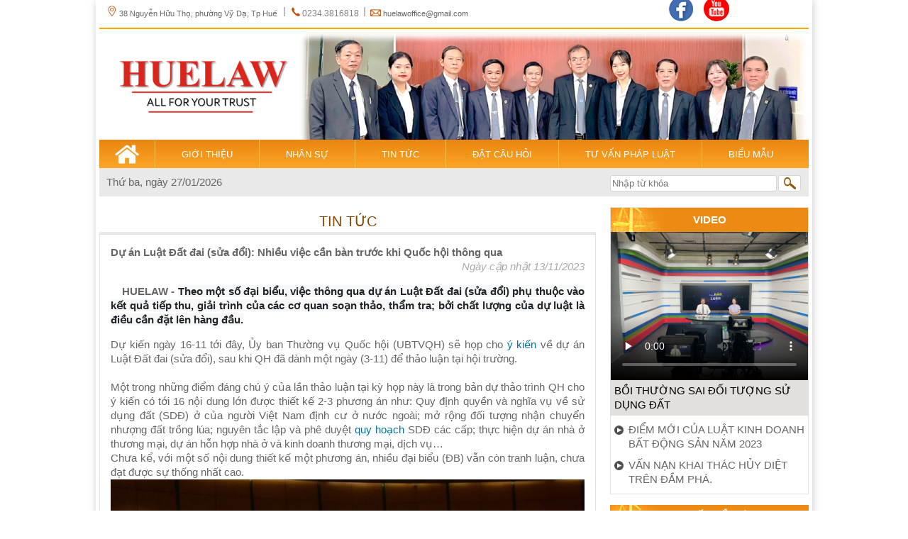

--- FILE ---
content_type: text/html; charset=utf-8
request_url: http://huelaw.com.vn/?gd=1&cn=28&tc=1026
body_size: 129997
content:


<!DOCTYPE html PUBLIC "-//W3C//DTD XHTML 1.0 Transitional//EN" "http://www.w3.org/TR/xhtml1/DTD/xhtml1-transitional.dtd">
<!--<!DOCTYPE HTML PUBLIC "-//W3C//DTD HTML 4.01 Transitional//EN">-->
<html xmlns="http://www.w3.org/1999/xhtml">
<head><meta property="og:url" content="http://huelaw.com.vn/Default.aspx?gd=1&cn=28&tc=1026" /><meta property="og:type" content="website" /><meta property="og:image" content="http://huelaw.com.vn/UploadFiles/TinTuc/2023/11/13/toancanh1698977010253676887701.jpg" /><meta property="og:title" content="Dự án Luật Đất đai (sửa đổi): Nhiều việc cần bàn trước khi Quốc hội thông qua" /><meta property="og:description" content="
	HUELAW -&nbsp;Theo một số đại biểu, việc th&ocirc;ng qua dự &aacute;n Luật Đất đai (sửa đổi) phụ thuộc v&agrave;o kết quả tiếp thu, giải tr&igrave;nh của c&aacute;c cơ quan soạn thảo, thẩm tra; bởi chất lượng của dự luật l&agrave; điều cần đặt l&ecirc;n h&agrave;ng đầu." /><meta http-equiv="Content-Type" content="text/html; charset=UTF-8"/><meta name="keywords" content=""/><link rel='stylesheet' type='text/css' href='Styles/jquery-ui-1.9.1.custom.css?v=1'/><link rel='stylesheet' type='text/css' href='Styles/Thickbox/jquery.fancybox.css?v=1'/><link rel='stylesheet' type='text/css' href='/UploadFiles/Css/homehuelaw2.css'/> <script src='Js/pause_scroller.js' type='text/javascript'></script>  <script src='Js/jquery-3.1.0.min.js' type='text/javascript'></script>  <script src='Js/Functions.js' type='text/javascript'></script>  <script src='Js/Fitc_Tooltip.js' type='text/javascript'></script>  <script src='Js/jquery-ui-1.12.0.custom.min.js?v=1' type='text/javascript'></script>  <script src='Js/newCalendar.js' type='text/javascript'></script>  <script src='Js/jquery.fancybox.pack.js?v=1' type='text/javascript'></script> <script type="text/javascript">$(document).ready(function(){$('.fancybox').fancybox({helpers : {title : {type : 'inside'}},afterLoad : function() {this.title = 'Image ' + (this.index + 1) + ' of ' + this.group.length + (this.title ? ' - ' + this.title : '');}});function quangCao(url) {$.fancybox({'href': url});}});</script><link rel='SHORTCUT ICON' href='/UploadFiles/icon.ico' type='image/x-icon'/><script type="text/javascript" src="http://ajax.googleapis.com/ajax/libs/jquery/1.9.1/jquery.min.js"></script><script type='text/javascript' language='javascript'>
$(document).ready(function (){
    var min=9;
    var max=16; 
    var reset = $('.TT_TinChiTiet_DocTin').css('fontSize');
    var elm = $('.TT_TinChiTiet_DocTin'); 
    var size = reset.replace('px', ''); 
    $('a.Font_Tang').click(function() {
        if (size<=max) {  
            size++;  
            elm.css({'fontSize' : size});
        }
    });
    $('a.Font_Giam').click(function() {
        if (size>=min) {  
            size--;  
            elm.css({'fontSize' : size});
        }
    });
    $('a.Font_MacDinh').click(function() {
        elm.css({'fontSize' : reset});
    });
});


</script> <script src='Js/LienKet/jquery.ui.widget.js' type='text/javascript'></script>  <script src='Js/LienKet/jquery.smoothDivScroll-1.1-min.js' type='text/javascript'></script> <title>
	Văn phòng Luật sư Huế - Huelaw
</title></head>
<style type="text/css">
    .Cell {
        display: table-cell;
        vertical-align: top;
    }
    .Row {
       clear:both;
    }
</style>
<body>
    <center>
        <form method="post" action="./?gd=1&amp;cn=28&amp;tc=1026" id="form1">
<div class="aspNetHidden">
<input type="hidden" name="__EVENTTARGET" id="__EVENTTARGET" value="" />
<input type="hidden" name="__EVENTARGUMENT" id="__EVENTARGUMENT" value="" />
<input type="hidden" name="__VIEWSTATE" id="__VIEWSTATE" value="/[base64]/[base64]/[base64]/[base64]/[base64]/Z2Q9MSZhbXA7Y249MTAxJmFtcDtpZD0yNyI+PHNwYW4+xJDhurd0IGPDonUgaOG7j2k8L3NwYW4+PC9hPjwvbGk+PGxpIGNsYXNzPSJOZ2FuQ2FjaCI+Jm5ic3A7PC9saT48bGkgY2xhc3M9IiIgaWQ9J2xpXzYnPjxhIGhyZWY9Ii8/Z2Q9MSZhbXA7Y249MTAxJmFtcDtpZD0xODkmYW1wO3RtPTciPjxzcGFuPlTGsCB24bqlbiBwaMOhcCBsdeG6rXQ8L3NwYW4+PC9hPjwvbGk+PGxpIGNsYXNzPSJOZ2FuQ2FjaCI+Jm5ic3A7PC9saT48bGkgY2xhc3M9IiIgaWQ9J2xpXzcnPjxhIGhyZWY9Ii8/[base64]/IjAiICsgZC5nZXREYXRlKCk6ZC5nZXREYXRlKCkpICsNCiIvIiArIChkLmdldE1vbnRoKCkrMSA8MTA/[base64]/[base64]/[base64]/[base64]/[base64]/[base64]/[base64]/PC9hPiZuYnNwO3YmYWdyYXZlOyBjJm9hY3V0ZTsgcGjGsMahbmcgJmFhY3V0ZTtuIFNExJAgdHLhu5NuZyBsJnVhY3V0ZTthICh0cuG7qyB0csaw4budbmcgaOG7o3AgdOG6t25nIGNobyBuZ8aw4budaSB0aHXhu5ljIGgmYWdyYXZlO25nIHRo4burYSBr4bq/KTsgaG/[base64]/[base64]/IGtoaSBuaOG6rW4gY2h1eeG7g24gbmjGsOG7o25nIHbGsOG7o3QgaOG6oW4gbeG7qWMuPC9wPg0KPHAgc3R5bGU9ImJveC1zaXppbmc6IGJvcmRlci1ib3g7IG1hcmdpbjogMHB4OyAgdGV4dC1hbGlnbjoganVzdGlmeTsiPg0KCcSQQiBC4bq/IE1pbmggxJDhu6ljICh04buJbmggQ2FvIELhurFuZykgbiZlY2lyYzt1IHRo4buxYyB04bq/[base64]/[base64]/[base64]/[base64]/biB04buRYyDEkeG7mSwgY2jhuqV0IGzGsOG7o25nIHBoJmFhY3V0ZTt0IHRyaeG7g24ga2luaCB04bq/IC0geCZhdGlsZGU7IGjhu5lpIGPhu6dhIMSR4buLYSBwaMawxqFuZy48L3A+DQo8cCBzdHlsZT0iYm94LXNpemluZzogYm9yZGVyLWJveDsgbWFyZ2luOiAwcHg7ICB0ZXh0LWFsaWduOiBqdXN0aWZ5OyI+DQoJVHJvbmcga2hpIMSRJm9hY3V0ZTssIMSQQiBC4bq/[base64]/[base64]/[base64]/[base64]/[base64]/[base64]/[base64]/[base64]/huqFuIHRo4bqjbyB2JmFncmF2ZTsgY8ahIHF1YW4gdGjhuqltIHRyYSB0aeG6v3AgdGh1IMSR4bq/biDEkSZhY2lyYzt1LCBwaMawxqFuZyAmYWFjdXRlO24gZ2nhuqNpIHRyJmlncmF2ZTtuaCBuaMawIHRo4bq/IG4mYWdyYXZlO28uPC9wPg0KCTxwIHN0eWxlPSJib3gtc2l6aW5nOiBib3JkZXItYm94OyBtYXJnaW46IDE2cHggMHB4IDBweDsgdGV4dC1hbGlnbjoganVzdGlmeTsiPg0KCQlO4bq/[base64]/biBo4bqndSBuaMawIHThuqV0IGPhuqMgY2jhu6cgdGjhu4MgdHJvbmcgeCZhdGlsZGU7IGjhu5lpLiBO4bq/[base64]/[base64]/biBj4bunYSBtJmlncmF2ZTtuaCDEkSZhdGlsZGU7IMSRxrDhu6NjIGPGoSBxdWFuIGNo4bunIHRyJmlncmF2ZTsgc2/huqFuIHRo4bqjbyB4ZW0geCZlYWN1dGU7dC4gTmfGsOG7o2MgbOG6oWksIGPGoSBxdWFuIGNo4bunIHRyJmlncmF2ZTsgc2/huqFuIHRo4bqjbyBjxaluZyBjJm9hY3V0ZTsgdGgmZWNpcmM7bSB0aOG7nWkgZ2lhbiDEkeG7gyBuZ2hpJmVjaXJjO24gY+G7qXUsIHRp4bq/[base64]/[base64]/[base64]/[base64]/[base64]/Z2Q9MSZhbXA7Y249MjgmdGM9MTMxMzU4Ij5WxINuIHBow7JuZyBsdeG6rXQgc8awIEh14bq/IChIVUVMQVcpIHRyw6JuIHRy4buNbmcgdGjDtG5nIGLDoW8gxJHhur9uIFF1w70ga2jDoWNoIHRo4budaSBnaWFuIG5naOG7iSBU4bq/[base64]/[base64]/[base64]/[base64]/[base64]/[base64]/[base64]/[base64]/[base64]/[base64]/[base64]/[base64]/[base64]/[base64]/[base64]/[base64]/[base64]/[base64]/[base64]/IEh14bq/[base64]/[base64]/DoG5nIEN1bmciIHRhcmdldD0nX2JsYW5rJz48aW1nIHNyYz0iL1VwbG9hZEZpbGVzL0xpZW5LZXRXZWJTaXRlL2toYWNoX3Nhbl9ob2FuZ19jdW5nLnBuZyIgYWx0PSJLaMOhY2ggc+G6oW4gSG/[base64]/[base64]/PC9kaXY+DQoJCTwvZGl2Pg0KCTwvZGl2Pg0KPC9kaXY+DQo8cD4NCgkmbmJzcDs8L3A+DQo8cD4NCgkmbmJzcDs8L3A+DQpkZG0VsVNvpOve+HSolDv/VWCfnSvSfBAHH3BIZiJk0Ym6" />
</div>

<script type="text/javascript">
//<![CDATA[
var theForm = document.forms['form1'];
if (!theForm) {
    theForm = document.form1;
}
function __doPostBack(eventTarget, eventArgument) {
    if (!theForm.onsubmit || (theForm.onsubmit() != false)) {
        theForm.__EVENTTARGET.value = eventTarget;
        theForm.__EVENTARGUMENT.value = eventArgument;
        theForm.submit();
    }
}
//]]>
</script>


<script src="/WebResource.axd?d=m5aviv5mk3Iy1NAaegtknGGCEydHfyipp8Q5x2Jaz5iAJK9aaUqyDuznleUG0ud0vORA-oV5xYfKSkW57qBkWgGA0T5xANPOratduD-FzoM1&amp;t=638568856745067788" type="text/javascript"></script>


<script src="/ScriptResource.axd?d=LVQ5IueMcMUqPNtmbbtfZhpMXENx4JBfiK1elupjcSU_D-zy7MXzx6ojJKhYAUqGhj1taRvECfGq36ZrWxsa74RHcue26WcX2mc00U8VBfK-U-g4NGn-Dk0NaqugvqhYw_e4u_lfBOoXHC1rZYIwou9jjab05ralvwrN7FsPGnls3VViVwHM766A0yz4EcgK0&amp;t=ffffffffc820c398" type="text/javascript"></script>
<script type="text/javascript">
//<![CDATA[
if (typeof(Sys) === 'undefined') throw new Error('ASP.NET Ajax client-side framework failed to load.');
//]]>
</script>

<script src="/ScriptResource.axd?d=ubqx1rWzW6GZdlyD_kxbXJKmZ4z3X7qGgUKgsg3Y_okG5Vi921MBOyb02cV2YTRmeYWSaZujSMVbDrgXlSi6x0aX7zfKJJtDzRqujBmC1ESuR9iKvxYqR7IIZ5-GBGdagdEkl2W82SlDgkyOjdf8N54JD0jRaP4yTuuK6MvvG-PXa-6776i67_iHT92CJdoN0&amp;t=ffffffffc820c398" type="text/javascript"></script>
<div class="aspNetHidden">

	<input type="hidden" name="__VIEWSTATEGENERATOR" id="__VIEWSTATEGENERATOR" value="CA0B0334" />
</div>
            <script type="text/javascript">
//<![CDATA[
Sys.WebForms.PageRequestManager._initialize('ScriptManager1', 'form1', [], [], [], 90, '');
//]]>
</script>

            <div id="divMain">
            <table id="tblMain" class="Table_Main" cellpadding="0" cellspacing="0">
	<tr>
		<td class="Cell1_1" valign="top" colspan="3" rowspan="1" style="width:1000px;"><div id="ctl03_divLk"><div class="Lienhevien">
	<div class="Lienhedemuc">
		li&ecirc;n hệ với ch&uacute;ng t&ocirc;i</div>
	<div class="kenhfb">
		<a class="fb" href="https://www.facebook.com/huelawoffice" target="blank">facebook</a></div>
	<div class="kenhyt">
		<a class="yt" href=" https://www.youtube.com/channel/UC75SpA1jQkyFzz8kLINvcmQ" target="blank">youtobe</a></div>
</div></div>
<div id="ctl04_divLk"><div class="LKDC">
	<div class="lkemail">
		<span style="font-size:12px;"><a href="https://goo.gl/maps/ncm4jAUg8tWGWEPA8" style="font-family: arial, helvetica, sans-serif; font-size: 11px;" target="_blank"><img alt="" src="/UploadFiles/TuyChonLk/local(1).png" style="width: 15px; height: 15px;" /> 38 Nguyễn Hữu Thọ, phường Vỹ Dạ, Tp Huế</a>&nbsp;<span style="font-size:18px;"> <span style="color:#a9a9a9;">l&nbsp;</span></span>&nbsp;<img alt="" src="/UploadFiles/TuyChonLk/phone(1).png" style="font-family: arial, helvetica, sans-serif; font-size: 11px; width: 12px; height: 13px;" /><span style="font-family: arial, helvetica, sans-serif;"> 0234.3816818&nbsp; <span style="font-size:18px;"><span style="color:#a9a9a9;">l</span></span>&nbsp;&nbsp;</span><img alt="" src="/UploadFiles/TuyChonLk/mail1(2).png" style="font-family: arial, helvetica, sans-serif; font-size: 11px; width: 15px; height: 10px;" /><span style="font-family: arial, helvetica, sans-serif;"> </span><a href="mailto:huelawoffice@gmail.com" style="font-family: arial, helvetica, sans-serif; font-size: 11px;">huelawoffice@gmail.com</a></span></div>
</div>
<p>
	&nbsp;</p></div>
<div id="ctl05_divBanner" class="Banner" style="background-image:url(&#39;/UploadFiles/BannerFooter/new_project_8.png&#39;);width:1000px;height:150px"></div>
</td>
	</tr><tr>
		<td class="Cell1_2" valign="top" colspan="3" rowspan="1" style="width:1000px;"><div id="ctl06_menuHeThong" class="MenuHeThong1"><ul><li class="" id='li_1'><a href="http://huelaw.com.vn"><span>.</span></a></li><li class="NganCach">&nbsp;</li><li class="Con" id='li_2'><a href="http://huelaw.com.vn/?gd=1&amp;cn=1&amp;id=167&amp;tc=887"><span>Giới thiệu</span></a><ul><li><a href="/?gd=1&amp;cn=101&amp;id=168">Câu chuyện HueLaw</a></li><li><a href="/?gd=1&amp;cn=101&amp;id=169">Tổng quan</a></li><li><a href="/?gd=1&amp;cn=101&amp;id=174">Tầm nhìn</a></li><li><a href="/?gd=1&amp;cn=101&amp;id=170">Sứ mệnh</a></li><li><a href="/?gd=1&amp;cn=101&amp;id=171">Văn hóa</a></li><li><a href="/?gd=1&amp;cn=101&amp;id=172">Trách nhiệm xã hội</a></li><li><a href="/?gd=1&amp;cn=101&amp;id=173">Quy tắc đạo đức và ứng xử</a></li></ul></li><li class="NganCach">&nbsp;</li><li class="" id='li_3'><a href="/?gd=1&amp;cn=101&amp;id=148&amp;tm=8"><span>Nhân sự</span></a></li><li class="NganCach">&nbsp;</li><li class="" id='li_4'><a href="/?gd=1&amp;cn=101&amp;id=107&amp;tm=1" class="active"><span class="active">Tin tức</span></a></li><li class="NganCach">&nbsp;</li><li class="" id='li_5'><a href="/?gd=1&amp;cn=101&amp;id=27"><span>Đặt câu hỏi</span></a></li><li class="NganCach">&nbsp;</li><li class="" id='li_6'><a href="/?gd=1&amp;cn=101&amp;id=189&amp;tm=7"><span>Tư vấn pháp luật</span></a></li><li class="NganCach">&nbsp;</li><li class="" id='li_7'><a href="/?gd=1&amp;cn=101&amp;id=155&amp;tm=9"><span>Biểu mẫu</span></a></li></ul></div>


<div id="ctl07_divLk"><script type="text/javascript">
function showdate()
{
var d = new Date();
var a = new Array("Chủ nhật","Thứ hai","Thứ ba","Thứ tư","Thứ năm","Thứ sáu","Thứ bảy");
var s = "" + a[d.getDay()] + ", ngày " + (d.getDate()<10?"0" + d.getDate():d.getDate()) +
"/" + (d.getMonth()+1 <10?"0" + (d.getMonth() + 1):(d.getMonth()+1)) +
"/" + d.getFullYear() + "";
document.write(s); 
}</script>
<div class="TTCD_NgayThang">
	<script type="text/javascript">showdate();</script></div></div>


<script type="text/javascript">
function KiemTra(txt)
 {
     if(document.getElementById(txt).value=="")
    {
        alert("Chưa nhập từ khóa tìm kiếm");
        return false;
    }  
} 
</script>

<div id="ctl08_divVien" class="TimKiem1_Vien">
    <div id="ctl08_divDeMuc" class="TimKiem1_DeMuc">Tìm kiếm tin tức</div>
    <div id="ctl08_divNen" class="TimKiem1_Nen">
        <div id="ctl08_divDongText" class="TimKiem1_DongTextBox">
            <input name="ctl08$txtFind1" type="text" id="ctl08_txtFind1" class="TimKiem1_TextBox" placeholder="Nhập từ khóa" onfocus="NhanEnter(&#39;ctl08_btnTim&#39;,&#39;ctl08_txtFind1&#39;);this.value=&#39;&#39;;" />
        </div>
        <div id="ctl08_divDongNutTim" class="TimKiem1_DongNutTim">
            <input type="submit" name="ctl08$btnTim" value="Tìm" onclick="return KiemTra(&#39;ctl08_txtFind1&#39;);" id="ctl08_btnTim" class="TimKiem1_NutTim" />
        </div>
    </div>
</div>
</td>
	</tr><tr>
		<td class="Cell1_3" valign="top" colspan="2" rowspan="1" style="width:700px;"><script type="text/javascript">
var xHRObject = false;
if (window.XMLHttpRequest) {
    xHRObject = new XMLHttpRequest();
} else if (window.ActiveXObject) {
    xHRObject = new ActiveXObject("Microsoft.XMLHTTP");
}
function sendTaiLieu_TinMoi(sUrl) {
    var bodyOfRequest = sUrl;
    xHRObject.open("POST", "DichVu/ThongTin/PhanTrang_TinMoi.aspx", true);
    xHRObject.setRequestHeader("Content-Type", "application/x-www-form-urlencoded");
    xHRObject.onreadystatechange = getTaiLieu;
    xHRObject.send(bodyOfRequest);
}
function sendTaiLieu_TinKhac(sUrl) {
    var bodyOfRequest = sUrl;
    xHRObject.open("POST", "DichVu/ThongTin/PhanTrang_TinKhac.aspx", true);
    xHRObject.setRequestHeader("Content-Type", "application/x-www-form-urlencoded");
    xHRObject.onreadystatechange = getTaiLieu;
    xHRObject.send(bodyOfRequest);
}
function getTaiLieu() {
    if (xHRObject.readyState == 4 && xHRObject.status == 200) {
        var serverText = xHRObject.responseText;
        if (serverText.indexOf("_|_") != -1) {
            var newText = serverText.split("_|_");
            document.getElementById(newText[0]).innerHTML = newText[1];
        }
    }
}
</script>

<div id="ctl09_divDocTin"><!-- FitcBatDauDocTin --><div class="TT_TinChiTiet_Vien" id="Tm1"><div class="TT_TinChiTiet_TenChuDe"><div><a href='/?gd=1&amp;cn=107&amp;tm=1'>Tin tức</a></div><div class="Right"></div></div><div class="TT_TinChiTiet_Nen"><div class="TT_TinChiTiet_DeMuc"></div><div class="TT_TinChiTiet_TieuDe">Dự án Luật Đất đai (sửa đổi): Nhiều việc cần bàn trước khi Quốc hội thông qua</div><div class="TT_TinChiTiet_NgayCapNhat"><a class="Font_Tang" href="#" title='Tăng font' ><img border="0" src="/Images/fonttang.png" alt=""/></a><a class="Font_Giam" href="#" title='Giảm font' ><img border="0" src="/Images/fontgiam.png" alt=""/></a><a class="Font_MacDinh" href="#" title='Mặc định font' ><img border="0" src="/Images/fontmacdinh.png" alt=""/></a>Ngày cập nhật&nbsp;13/11/2023</div><div class="TT_TinChiTiet_DocTin"><table class="TT_TinChiTiet_DongAnhMinhHoa"><tr><td><img src="/UploadFiles/TinTuc/2023/11/13/toancanh1698977010253676887701.jpg" class="TT_TinChiTiet_AnhMinhHoa" border="0" alt=""/></td></tr><tr><td class="TT_TinChiTiet_MoTaAnh"></td></tr></table><span class="TT_TinChiTiet_NoiDungTomTat"><p style="text-align: justify;">
	HUELAW -&nbsp;<span style="background-color: rgb(247, 247, 247); color: rgb(33, 37, 41); ">Theo một số đại biểu, việc th&ocirc;ng qua dự &aacute;n Luật Đất đai (sửa đổi) phụ thuộc v&agrave;o kết quả tiếp thu, giải tr&igrave;nh của c&aacute;c cơ quan soạn thảo, thẩm tra; bởi chất lượng của dự luật l&agrave; điều cần đặt l&ecirc;n h&agrave;ng đầu.</span></p></span> <span class="TT_TinChiTiet_NoiDung"><p style="box-sizing: border-box; margin-right: 0px; margin-bottom: 0px; margin-left: 0px; ">
	Dự kiến ng&agrave;y 16-11 tới đ&acirc;y, Ủy ban Thường vụ Quốc hội (UBTVQH) sẽ họp cho&nbsp;<a class="cms-relate" href="https://plo.vn/ban-doc/y-kien-ban-doc/" style="box-sizing: border-box; color: rgb(0, 115, 159); display: inline; text-decoration-line: none; transition: all 0.2s ease-in-out 0s; background-color: transparent;" title="ý kiến">&yacute; kiến</a>&nbsp;về dự &aacute;n Luật Đất đai (sửa đổi), sau khi QH đ&atilde; d&agrave;nh một ng&agrave;y (3-11) để thảo luận tại hội trường.</p>
<div id="div-ub-plo" style="box-sizing: border-box; margin: 0px; ">
	&nbsp;</div>
<p style="box-sizing: border-box; margin: 0px;  text-align: justify;">
	Một trong những điểm đ&aacute;ng ch&uacute; &yacute; của lần thảo luận tại kỳ họp n&agrave;y l&agrave; trong bản dự thảo tr&igrave;nh QH cho &yacute; kiến c&oacute; tới 16 nội dung lớn được thiết kế 2-3 phương &aacute;n như: Quy định quyền v&agrave; nghĩa vụ về sử dụng đất (SDĐ) ở của người Việt Nam định cư ở nước ngo&agrave;i; mở rộng đối tượng nhận chuyển nhượng đất trồng l&uacute;a; nguy&ecirc;n tắc lập v&agrave; ph&ecirc; duyệt&nbsp;<a class="cms-relate" href="https://plo.vn/do-thi/" style="box-sizing: border-box; color: rgb(0, 115, 159); display: inline; text-decoration-line: none; transition: all 0.2s ease-in-out 0s; background-color: transparent;" title="quy hoạch">quy hoạch</a>&nbsp;SDĐ c&aacute;c cấp; thực hiện dự &aacute;n nh&agrave; ở thương mại, dự &aacute;n hỗn hợp nh&agrave; ở v&agrave; kinh doanh thương mại, dịch vụ&hellip;</p>
<p style="box-sizing: border-box; margin: 0px;  text-align: justify;">
	Chưa kể, với một số nội dung thiết kế một phương &aacute;n, nhiều đại biểu (ĐB) vẫn c&ograve;n tranh luận, chưa đạt được sự thống nhất cao.</p>
<figure style="box-sizing: border-box; display: inline-block; margin: 0px; ">
	<img alt="thu hồi đất" class="cms-photo lazyloaded" data-="" data-height="1704" data-image-id="1897363" data-width="2560" id="1897314" src="https://image.plo.vn/w850/Uploaded/2023/mdxwpmdwp/2023_11_12/p6-anhchinh-bai-datdai-quy-2704-168-7284.jpeg.webp" style="box-sizing: border-box; vertical-align: middle; border-style: none; max-width: 100%; width: auto; display: flex; margin: 0px auto;" title="Quốc hội thảo luận tại hội trường về dự thảo Luật Đất đai (sửa đổi) hôm 3-11. Ảnh: QH" /><figcaption style="box-sizing: border-box; line-height: 1.5; color: var(--gray-55); font-style: italic; ">Quốc hội thảo luận tại hội trường về dự thảo Luật Đất đai (sửa đổi) h&ocirc;m 3-11. Ảnh: QH</figcaption></figure>
<p style="box-sizing: border-box; margin: 0px;  text-align: justify;">
	<span style="box-sizing: border-box; font-weight: 700;">Mở rộng đối tượng nhận chuyển nhượng đất l&uacute;a</span></p>
<p style="box-sizing: border-box; margin: 0px;  text-align: justify;">
	Trong số hai nội dung m&agrave; dự thảo thiết kế ba phương &aacute;n th&igrave; quy định về việc mở rộng cho ph&eacute;p c&aacute; nh&acirc;n kh&ocirc;ng trực tiếp sản xuất n&ocirc;ng nghiệp được nhận chuyển nhượng đất trồng l&uacute;a khiến nhiều ĐB băn khoăn về điều kiện thực hiện quyền.</p>
<div class="notebox align-center outset-left cms-note" style="box-sizing: border-box; margin: 0px 16px 20px auto; ">
	<p style="box-sizing: border-box; margin: 0px; text-align: justify;">
		Dự thảo luật sau khi được tiếp thu, chỉnh l&yacute; gồm 16 chương v&agrave; 265 điều. Nhiều nội dung lớn đ&atilde; được chỉnh sửa, ho&agrave;n thiện th&ecirc;m v&agrave; cơ bản đ&atilde; c&oacute; phương &aacute;n tối ưu như: Thu hồi đất; điều kiện về bồi thường, hỗ trợ, t&aacute;i định cư khi thu hồi đất v&igrave; mục đ&iacute;ch quốc ph&ograve;ng,&nbsp;<a class="cms-relate" href="https://plo.vn/an-ninh-trat-tu/" style="box-sizing: border-box; color: rgb(0, 115, 159); display: inline; text-decoration-line: none; transition: all 0.2s ease-in-out 0s; background-color: transparent;" title="an ninh">an ninh</a>; c&aacute;c trường hợp cho thu&ecirc; đất thu tiền thu&ecirc; đất một lần v&agrave; hằng năm&hellip;</p>
</div>
<p style="box-sizing: border-box; margin: 0px;  text-align: justify;">
	Dự thảo luật đưa ra ba phương &aacute;n xin &yacute; kiến QH: Hoặc l&agrave; kh&ocirc;ng giới hạn về điều kiện; hoặc l&agrave; c&aacute; nh&acirc;n phải th&agrave;nh lập tổ chức&nbsp;<a class="cms-relate" href="https://plo.vn/kinh-te/" style="box-sizing: border-box; color: rgb(0, 115, 159); display: inline; text-decoration-line: none; transition: all 0.2s ease-in-out 0s; background-color: transparent;" title="kinh tế">kinh tế</a>&nbsp;v&agrave; c&oacute; phương &aacute;n SDĐ trồng l&uacute;a (trừ trường hợp tặng cho người thuộc h&agrave;ng thừa kế); hoặc l&agrave; chỉ phải th&agrave;nh lập tổ chức kinh tế khi nhận chuyển nhượng đất trồng l&uacute;a qu&aacute; hạn mức theo quy định.</p>
<p style="box-sizing: border-box; margin: 0px;  text-align: justify;">
	Theo UBTVQH, việc mở rộng đối tượng l&agrave; c&aacute; nh&acirc;n kh&ocirc;ng trực tiếp sản xuất n&ocirc;ng nghiệp cần hết sức thận trọng; nhất l&agrave; trong điều kiện ph&aacute;p luật chưa c&oacute; quy định về mức thuế cao hơn đối với người sử dụng nhiều diện t&iacute;ch đất, đầu cơ đất&hellip; như y&ecirc;u cầu tại Nghị quyết 18-NQ/TW.</p>
<p style="box-sizing: border-box; margin: 0px;  text-align: justify;">
	Thảo luận tại hội trường, ĐB Nguyễn Hữu Ch&iacute;nh (TP H&agrave; Nội) n&oacute;i quy định c&aacute; nh&acirc;n kh&ocirc;ng trực tiếp sản xuất n&ocirc;ng nghiệp phải th&agrave;nh lập tổ chức kinh tế v&agrave; c&oacute; phương &aacute;n SDĐ trồng l&uacute;a sẽ tr&aacute;nh được trường hợp c&aacute; nh&acirc;n trục lợi, thu gom đất nhằm t&iacute;ch trữ, đầu cơ, tạo thị trường ảo.</p>
<p style="box-sizing: border-box; margin: 0px;  text-align: justify;">
	Trong khi đ&oacute;, ĐB Đặng Hồng Sỹ (tỉnh B&igrave;nh Thuận) th&igrave; cho rằng nếu giới hạn điều kiện nhận chuyển nhượng th&igrave; sẽ kh&ocirc;ng đảm bảo quyền b&igrave;nh đẳng của c&ocirc;ng d&acirc;n trong tiếp cận nguồn đất đai.</p>
<p style="box-sizing: border-box; margin: 0px;  text-align: justify;">
	Một số ĐB kh&aacute;c th&igrave; đồng t&igrave;nh với phương &aacute;n phải th&agrave;nh lập tổ chức kinh tế khi nhận chuyển nhượng vượt hạn mức.</p>
<p style="box-sizing: border-box; margin: 0px;  text-align: justify;">
	ĐB Bế Minh Đức (tỉnh Cao Bằng) n&ecirc;u thực tế ở địa phương cũng như c&aacute;c tỉnh miền n&uacute;i n&oacute;i chung, đời sống kinh tế -&nbsp;<a class="cms-relate" href="https://plo.vn/xa-hoi/" style="box-sizing: border-box; color: rgb(0, 115, 159); display: inline; text-decoration-line: none; transition: all 0.2s ease-in-out 0s; background-color: transparent;" title="xã hội">x&atilde; hội</a>&nbsp;c&ograve;n nhiều kh&oacute; khăn. Đại đa số c&ocirc;ng chức, vi&ecirc;n chức, lao động hợp đồng 68 hay c&ocirc;ng nh&acirc;n th&igrave; ngo&agrave;i giờ l&agrave;m việc hưởng lương vẫn sản xuất n&ocirc;ng nghiệp, trồng l&uacute;a, trồng m&agrave;u, tăng gia sản xuất để cải thiện đời sống.</p>
<p style="box-sizing: border-box; margin: 0px;  text-align: justify;">
	Thế nhưng Luật Doanh nghiệp năm 2020 quy định c&aacute;n bộ, c&ocirc;ng chức, vi&ecirc;n chức kh&ocirc;ng được ph&eacute;p th&agrave;nh lập v&agrave;&nbsp;<a class="cms-relate" href="https://plo.vn/kinh-te/quan-ly/" style="box-sizing: border-box; color: rgb(0, 115, 159); display: inline; text-decoration-line: none; transition: all 0.2s ease-in-out 0s; background-color: transparent;" title="quản lý">quản l&yacute;</a>&nbsp;doanh nghiệp.</p>
<p style="box-sizing: border-box; margin: 0px;  text-align: justify;">
	Hay như ĐB Nguyễn Thị Việt Nga (tỉnh Hải Dương), b&agrave; Nga cho rằng quy định chỉ giới hạn khi nhận chuyển nhượng vượt hạn mức cởi mở hơn nhưng vẫn hạn chế được sự t&iacute;ch tụ đầu cơ đất trồng l&uacute;a qu&aacute; lớn của những đối tượng kh&ocirc;ng sản xuất thực sự tr&ecirc;n đất trồng l&uacute;a.</p>
<div class="ads_middle" style="box-sizing: border-box; margin: 0px; ">
	<div class="banner fyi" data-position="Web_AdsArticleMiddle" id="adsWeb_AdsArticleMiddle" style="box-sizing: border-box; justify-content: center; flex-direction: column; text-align: center; margin: 0px;">
		<div align="center" class="adsitem banner_show ads_viewed" data-id="4482" data-index="0" data-name="DC-Inpage-PC (PC Middle Article)" data-position="Web_AdsArticleMiddle" id="Web_AdsArticleMiddle_0" rel="4482" style="box-sizing: border-box; margin: 0px auto 20px; position: relative;" tag="DC-Inpage-PC (PC Middle Article)">
			&nbsp;</div>
	</div>
</div>
<p style="box-sizing: border-box; margin: 0px;  text-align: justify;">
	<span style="box-sizing: border-box; font-weight: 700;">X&acirc;y nh&agrave; ở thương mại: Thu hồi đất hay thỏa thuận?</span></p>
<p style="box-sizing: border-box; margin: 0px;  text-align: justify;">
	Th&ecirc;m một nội dung kh&aacute;c m&agrave; nhiều ĐB tranh luận l&agrave; việc Nh&agrave; nước thu hồi đất để thực hiện dự &aacute;n nh&agrave; ở thương mại hay để chủ đầu tư tự thỏa thuận với người d&acirc;n.</p>
<p style="box-sizing: border-box; margin: 0px;  text-align: justify;">
	Theo dự thảo, Nh&agrave; nước sẽ thu hồi đất để thực hiện dự &aacute;n nh&agrave; ở thương mại theo hai phương &aacute;n: (1) Th&ocirc;ng qua đấu gi&aacute; quyền SDĐ, đấu thầu lựa chọn nh&agrave; đầu tư thực hiện dự &aacute;n c&oacute; SDĐ; (2) Thu hồi theo điều kiện, ti&ecirc;u ch&iacute; cụ thể.</p>
<p style="box-sizing: border-box; margin: 0px;  text-align: justify;">
	B&ecirc;n cạnh đ&oacute;, dự thảo cũng song song quy định việc thỏa thuận nhận chuyển nhượng quyền SDĐ cho c&aacute;c dự &aacute;n nh&agrave; ở thương mại n&oacute;i tr&ecirc;n.</p>
<p style="box-sizing: border-box; margin: 0px;  text-align: justify;">
	Ph&aacute;t biểu &yacute; kiến, ĐB Phạm Văn Thịnh (tỉnh Bắc Giang) cho rằng nếu thực hiện c&aacute;c dự &aacute;n nh&agrave; ở thương mại theo h&igrave;nh thức nhận chuyển nhượng quyền SDĐ th&igrave; &ldquo;kh&ocirc;ng bao giờ thực hiện được&rdquo;. Bởi v&igrave; sẽ c&oacute; rất nhiều &yacute; kiến của người d&acirc;n v&agrave; khi đ&atilde; thực hiện theo phương &aacute;n thỏa thuận, mỗi người d&acirc;n c&oacute; thể n&ecirc;u ra một gi&aacute;.</p>
<p style="box-sizing: border-box; margin: 0px;  text-align: justify;">
	&ldquo;Thực tiễn hiện nay nếu như ch&uacute;ng ta vẫn c&ograve;n duy tr&igrave; song song hai h&igrave;nh thức l&agrave; vừa thu hồi vừa nhận chuyển nhượng th&igrave; sẽ tạo ra những bất hợp l&yacute; trong x&atilde; hội&rdquo; - ĐB Thịnh n&oacute;i v&agrave; n&ecirc;u thực tế tr&ecirc;n c&ugrave;ng một mảnh đất nhưng c&oacute; hai gi&aacute; kh&aacute;c nhau, &ldquo;gi&aacute; nh&agrave; nước th&igrave; thấp v&agrave; gi&aacute; thương mại th&igrave; lại rất cao&rdquo;.</p>
<p style="box-sizing: border-box; margin: 0px;  text-align: justify;">
	Về vấn đề n&agrave;y, trước đ&acirc;y khi c&aacute;c cơ quan, tổ chức tại TP.HCM tổ chức hội thảo lấy &yacute; kiến g&oacute;p &yacute; của dự thảo luật, nhiều &yacute; kiến cũng cho rằng cơ chế thỏa thuận bộc lộ nhiều điểm hạn chế khi Nh&agrave; nước ho&agrave;n to&agrave;n kh&ocirc;ng can thiệp g&igrave; v&agrave;o qu&aacute; tr&igrave;nh thỏa thuận.</p>
<p style="box-sizing: border-box; margin: 0px;  text-align: justify;">
	Bởi thực tế xuất hiện t&igrave;nh trạng chủ đầu tư dự &aacute;n đ&atilde; thỏa thuận được 90% nhưng phần c&ograve;n lại kh&ocirc;ng thể thỏa thuận do người c&oacute; đất đưa ra c&aacute;c đ&ograve;i hỏi v&ocirc; l&yacute;. Điều n&agrave;y kh&ocirc;ng chỉ l&agrave;m nản l&ograve;ng nh&agrave; đầu tư m&agrave; c&ograve;n ảnh hưởng ti&ecirc;u cực đến tốc độ, chất lượng ph&aacute;t triển kinh tế - x&atilde; hội của địa phương.</p>
<p style="box-sizing: border-box; margin: 0px;  text-align: justify;">
	Trong khi đ&oacute;, ĐB Bế Minh Đức (tỉnh Cao Bằng) th&igrave; đề nghị bỏ quy định việc Nh&agrave; nước thu hồi đất l&agrave;m nh&agrave; ở thương mại.</p>
<p style="box-sizing: border-box; margin: 0px;  text-align: justify;">
	Theo &ocirc;ng Đức, dự &aacute;n nh&agrave; ở thương mại chủ yếu mang lại gi&aacute; trị lợi nhuận cho nh&agrave; đầu tư. Do đ&oacute;, n&ecirc;n &aacute;p dụng cơ chế tự thỏa thuận để đạt được sự đồng thuận giữa người d&acirc;n v&agrave; chủ đầu tư cũng như đảm bảo quyền lợi cho người d&acirc;n.</p>
<p style="box-sizing: border-box; margin: 0px;  text-align: justify;">
	Tuy nhi&ecirc;n, ĐB tỉnh Cao Bằng cũng đề nghị dự thảo luật cần quy định cơ chế để giải quyết trường hợp chủ đầu tư kh&ocirc;ng thể thỏa thuận hết với người d&acirc;n.</p>
<div class="notebox align-center cms-note" style="box-sizing: border-box; margin: 0px 0px 20px; ">
	<p style="box-sizing: border-box; margin: 0px;">
		ĐB&nbsp;<span style="box-sizing: border-box; font-weight: 700;">HO&Agrave;NG VĂN CƯỜNG</span>,&nbsp;<em style="box-sizing: border-box;">Đo&agrave;n ĐBQH TP H&agrave; Nội</em>:</p>
	<p style="box-sizing: border-box; margin: 16px 0px 0px;">
		<span style="box-sizing: border-box; font-weight: 700;">Nếu nội dung chưa đạt th&igrave; kh&ocirc;ng cần vội v&agrave;ng th&ocirc;ng qua</span></p>
	<figure class="outset-left" style="box-sizing: border-box; display: inline-block; margin-top: initial; margin-right: 16px; margin-bottom: initial; margin-left: auto; text-align: center; width: 395px; float: left; left: 25%;">
		<img alt="p6-anhbox-DB-Hoang-Van-Cuong.jpeg" class="cms-photo lazyloaded" data-="" data-height="1363" data-image-id="1897315" data-width="2047" id="1897311" src="https://image.plo.vn/Uploaded/2023/bzivpwiv/2023_11_12/p6-anhbox-db-hoang-van-cuong-2429-3176.jpeg.webp" style="box-sizing: border-box; vertical-align: middle; border-style: none; max-width: 80%; width: auto; display: flex; margin: 0px auto;" title="Dự án Luật Đất đai (sửa đổi): Nhiều việc cần bàn trước khi Quốc hội thông qua ảnh 2" /></figure>
	<p style="box-sizing: border-box; margin: 16px 0px 0px; text-align: justify;">
		Qua phi&ecirc;n thảo luận tại hội trường vừa qua về dự &aacute;n Luật Đất đai (sửa đổi), t&ocirc;i thấy c&oacute; nhiều ĐBQH ph&aacute;t biểu c&aacute;c &yacute; kiến rất trăn trở với dự luật.</p>
	<p style="box-sizing: border-box; margin: 16px 0px 0px; text-align: justify;">
		Đối với t&ocirc;i, kể cả vấn đề đơn giản nhất hiện nay l&agrave; thu hồi đất, hay l&agrave; để cho người d&acirc;n v&agrave; doanh nghiệp tự thỏa thuận, bồi thường, hỗ trợ, t&aacute;i định cư như thế n&agrave;o&hellip; cần phải được l&agrave;m r&otilde;.</p>
	<p style="box-sizing: border-box; margin: 16px 0px 0px; text-align: justify;">
		Hiện nay, ch&uacute;ng ta đang quy định theo kiểu liệt k&ecirc; c&aacute;c trường hợp thu hồi đất. C&aacute;ch liệt k&ecirc; như thế t&ocirc;i thấy kh&ocirc;ng ổn, kh&ocirc;ng bao qu&aacute;t. Mặt kh&aacute;c, theo dự thảo th&igrave; ch&uacute;ng ta cảm nhận thấy người bị thu hồi đất sẽ l&agrave; người thiệt th&ograve;i, họ rất sợ bị thu hồi đất. Điều n&agrave;y l&agrave; kh&ocirc;ng thỏa đ&aacute;ng, kh&ocirc;ng đ&uacute;ng với tinh thần của Nghị quyết 18.</p>
	<p style="box-sizing: border-box; margin: 16px 0px 0px; text-align: justify;">
		Nghị quyết đ&atilde; đưa ra nguy&ecirc;n tắc l&agrave; phải đảm bảo cho người bị thu hồi đất c&oacute; cuộc sống bằng hoặc tốt hơn nơi ở cũ. Điều n&agrave;y l&agrave; rất đ&uacute;ng.</p>
	<p style="box-sizing: border-box; margin: 16px 0px 0px;">
		V&igrave; vậy, kh&ocirc;ng l&yacute; do g&igrave; thu hồi đất để ph&aacute;t triển c&aacute;c c&ocirc;ng tr&igrave;nh c&ocirc;ng cộng, quốc gia m&agrave; lại l&agrave;m cho cuộc sống của những người d&acirc;n đ&oacute; bị ảnh hưởng xấu đi. Vậy ngay từ&nbsp;<a class="cms-relate" href="https://plo.vn/phap-luat/chinh-sach-moi/" style="box-sizing: border-box; color: rgb(0, 115, 159); display: inline; text-decoration-line: none; transition: all 0.2s ease-in-out 0s; background-color: transparent;" title="chính sách">ch&iacute;nh s&aacute;ch</a>&nbsp;bồi thường, hỗ trợ, t&aacute;i định cư ch&uacute;ng ta cũng phải hướng đến mục ti&ecirc;u đ&oacute;, chứ kh&ocirc;ng phải chỉ quy đổi ra bao nhi&ecirc;u tiền để trả cho người d&acirc;n xong l&agrave; hết. Đ&oacute; l&agrave; những vấn đề m&agrave; c&aacute; nh&acirc;n t&ocirc;i cảm thấy c&ograve;n băn khoăn, trăn trở.</p>
	<p style="box-sizing: border-box; margin: 16px 0px 0px; text-align: justify;">
		B&acirc;y giờ phải t&ugrave;y thuộc xem ban soạn thảo v&agrave; cơ quan thẩm tra tiếp thu đến đ&acirc;u, phương &aacute;n giải tr&igrave;nh như thế n&agrave;o.</p>
	<p style="box-sizing: border-box; margin: 16px 0px 0px; text-align: justify;">
		Nếu phương &aacute;n tiếp thu m&agrave; thỏa đ&aacute;ng đối với phần lớn ĐBQH th&igrave; t&ocirc;i nghĩ dự luật sẽ th&ocirc;ng qua được. Thế nhưng thời gian điều chỉnh trong 10 ng&agrave;y, qu&atilde;ng nghỉ giữa hai đợt của kỳ họp thứ s&aacute;u n&agrave;y, m&agrave; nội dung luật vẫn kh&ocirc;ng đạt được như mong muốn th&igrave; theo t&ocirc;i nghĩ cũng kh&ocirc;ng n&ecirc;n vội v&agrave;ng th&ocirc;ng qua.</p>
	<p style="box-sizing: border-box; margin: 16px 0px 0px;">
		ĐB<span style="box-sizing: border-box; font-weight: 700;">&nbsp;NGUYỄN THỊ HỒNG HẠNH</span>,&nbsp;<em style="box-sizing: border-box;">Đo&agrave;n ĐBQH TP.HCM</em>:</p>
	<p style="box-sizing: border-box; margin: 16px 0px 0px;">
		<span style="box-sizing: border-box; font-weight: 700;">Cần thận trọng, thảo luận thật kỹ rồi mới th&ocirc;ng qua</span></p>
	<figure class="outset-right" style="box-sizing: border-box; display: inline-block; margin-top: initial; margin-right: auto; margin-bottom: initial; margin-left: 16px; text-align: center; width: 395px; float: right; transform: translateX(0px); left: 0px;">
		<img alt="p6-anhbox-DB-Nguyen-Thi-Hong-Hanh.jpeg" class="cms-photo lazyloaded" data-="" data-height="519" data-image-id="1897316" data-width="780" id="1897313" src="https://image.plo.vn/Uploaded/2023/bzivpwiv/2023_11_12/p6-anhbox-db-nguyen-thi-hong-hanh-3404-4314.jpeg.webp" style="box-sizing: border-box; vertical-align: middle; border-style: none; max-width: 80%; width: auto; display: flex; margin: 0px auto;" title="Dự án Luật Đất đai (sửa đổi): Nhiều việc cần bàn trước khi Quốc hội thông qua ảnh 3" /></figure>
	<p style="box-sizing: border-box; margin: 16px 0px 0px; text-align: justify;">
		Quan điểm của UBTVQH l&agrave; chỉ những vấn đề đ&atilde; ch&iacute;n, đ&atilde; r&otilde; mới đưa v&agrave;o dự thảo. Trong khi dự thảo hiện nay c&oacute; nhiều phương &aacute;n 2, thậm ch&iacute; phương &aacute;n 3 n&ecirc;n số lượng ĐB c&ograve;n &yacute; kiến kh&aacute;c rất nhiều.</p>
	<p style="box-sizing: border-box; margin: 16px 0px 0px; text-align: justify;">
		Luật Đất đai l&agrave; một luật cực kỳ kh&oacute;, ảnh hưởng đến hầu như tất cả chủ thể trong x&atilde; hội. Nếu th&ocirc;ng qua dự thảo ngay trong kỳ họp n&agrave;y m&agrave; gỡ được tất cả vấn đề người d&acirc;n kỳ vọng th&igrave; l&agrave; qu&aacute; tốt. C&ograve;n nếu kh&ocirc;ng được, t&ocirc;i nghĩ c&oacute; thể th&ecirc;m một kỳ họp nữa.</p>
	<p style="box-sizing: border-box; margin: 16px 0px 0px; text-align: justify;">
		Thứ nhất l&agrave; để c&aacute;c ĐBQH thấy được &yacute; kiến của m&igrave;nh đ&atilde; được cơ quan chủ tr&igrave; soạn thảo xem x&eacute;t. Ngược lại, cơ quan chủ tr&igrave; soạn thảo cũng c&oacute; th&ecirc;m thời gian để nghi&ecirc;n cứu, tiếp thu. Bởi Luật Đất đai kh&ocirc;ng thể tiếp thu trong ng&agrave;y một ng&agrave;y hai, cần thật thận trọng, thảo luận thật kỹ.</p>
	<p style="box-sizing: border-box; margin: 16px 0px 0px; text-align: right;">
		<span style="box-sizing: border-box; font-weight: 700;">TRỌNG PH&Uacute; - NGUYỄN QU&Yacute;&nbsp;</span><em style="box-sizing: border-box;">ghi</em></p>
</div>
<p>
	&nbsp;</p></span></div><div class="TT_TinChiTiet_TacGia">Bao Phap Luật</div><div class="TT_TinChiTiet_DongChucNang"><a class="Font_Tang" href="#" title='Tăng font'><img border="0" src="/Images/fonttang.png" alt=""/></a><a class="Font_Giam" href="#" title='Giảm font' ><img border="0" src="/Images/fontgiam.png" alt=""/></a><a class="Font_MacDinh" href="#" title='Mặc định font'><img border="0" src="/Images/fontmacdinh.png" alt=""/></a><a href="http://www.facebook.com/sharer/sharer.php?u=http://huelaw.com.vn/?gd=1&amp;cn=28&tc=1026" target="_blank" class="f1"><img border="0" src="/Images/facebook.gif" alt=""/></a>&nbsp;<a href="http://twitter.com/intent/session?original_referer=http://huelaw.com.vn/?gd=1&amp;cn=28&tc=1026" target="_blank" class="f2"><img border="0" src="/Images/twitter.gif" alt=""/></a>&nbsp;<a href="https://accounts.google.com/ServiceLogin?hl=en&continue=https://www.google.com/bookmarks/mark%3Fop%3Dedit%26amp%3Bbkmk%3Dhttp://vnexpress.net/gl/phap-luat/2011/12/nhieu-nguoi-vi-pham-da-moi-chai-ga-gam-csgt/%26amp%3Btitle%3Dnhi%25E1%25BB%2581u%2520ng%25C6%25B0%25E1%25BB%259Di%2520vi%2520ph%25E1%25BA%25A1m%2520%25C4%2591%25C3%25A3%2520m%25E1%25BB%2593i%2520ch%25C3%25A0i,%2520g%25E1%25BA%25A1%2520g%25E1%25BA%25ABm%2520csgt%26amp%3Bannotation%3Dnhi%25E1%25BB%2581u%2520ng%25C6%25B0%25E1%25BB%259Di%2520vi%2520ph%25E1%25BA%25A1m%2520%25C4%2591%25C3%25A3%2520m%25E1%25BB%2593i%2520ch%25C3%25A0i,%2520g%25E1%25BA%25A1%2520g%25E1%25BA%25ABm%2520csgt&nui=1&service=bookmarks&authuser=0" target="_blank" class="f3"><img border="0" src="/Images/google.gif" alt=""/></a>&nbsp;<a href="" onclick="return windowPopup('/DichVu/ThongTin/CapNhat/sendfriends.aspx?tinid=1026',550,500);" class="Mail"><img border="0" src="/Images/mail.gif" alt=""/> Gửi tin qua email</a>&nbsp;&nbsp;<a href="" onclick="return windowPopup('/DichVu/ThongTin/CapNhat/prints.aspx?tinid=1026',750,500);" class="Print"><img border="0" src="/Images/print.gif" alt=""/>&nbsp;In ấn</a></div><div class="TT_TinChiTiet_YKien_Vien"><iframe frameborder ="0px" src="/DichVu/ThongTin/CapNhat/YKienBanDoc/YKienbanDoc.aspx?tinid=1026&amp;gd=1" style="border:0;" class="TT_TinChiTiet_YKienGui_Frm" id="YKien_1026" ></iframe></div><div class="TT_TinChiTiet_YKienDang_Vien"></div><div class="TT_TinChiTiet_TinLienQuanTieuDe">Bài viết khác</div><div id="divPhanTrang1"><div class="TT_TinChiTiet_DongTinLienQuan"><a class="TT_TinChiTiet_TinLienQuan" href="/?gd=1&amp;cn=28&tc=131363">Nhiều người khai đã đưa tiền cho cựu chánh án cấp cao Đà Nẵng Nguyễn Văn Bường để nhờ &#39;chạy án&#39; <span class="TT_TinChiTiet_TinLienQuan_ThoiGian">(15/01/2026)</span></a></div><div class="TT_TinChiTiet_DongTinLienQuan"><a class="TT_TinChiTiet_TinLienQuan" href="/?gd=1&amp;cn=28&tc=131362">Bộ Chính trị: Chọn ngày 24-11 là &#39;Ngày Văn hóa Việt Nam&#39;, được nghỉ lễ <span class="TT_TinChiTiet_TinLienQuan_ThoiGian">(13/01/2026)</span></a></div><div class="TT_TinChiTiet_DongTinLienQuan"><a class="TT_TinChiTiet_TinLienQuan" href="/?gd=1&amp;cn=28&tc=131361">Giữ nguyên mô hình Chi nhánh Văn phòng đăng ký đất đai <span class="TT_TinChiTiet_TinLienQuan_ThoiGian">(08/01/2026)</span></a></div><div class="TT_TinChiTiet_DongTinLienQuan"><a class="TT_TinChiTiet_TinLienQuan" href="/?gd=1&amp;cn=28&tc=131360">Nóng: Giữ nguyên mô hình Chi nhánh Văn phòng đăng ký đất đai <span class="TT_TinChiTiet_TinLienQuan_ThoiGian">(08/01/2026)</span></a></div><div class="TT_TinChiTiet_DongTinLienQuan"><a class="TT_TinChiTiet_TinLienQuan" href="/?gd=1&amp;cn=28&tc=131358">Văn phòng luật sư Huế (HUELAW) trân trọng thông báo đến Quý khách thời gian nghỉ Tết Dương lịch 2026: <span class="TT_TinChiTiet_TinLienQuan_ThoiGian">(31/12/2025)</span></a></div><div class="TT_TinChiTiet_DongTinLienQuan"><a class="TT_TinChiTiet_TinLienQuan" href="/?gd=1&amp;cn=28&tc=131357">Mức án sơ thẩm đối với 28 bị cáo trong vụ án hối lộ tại TAND Cấp cao tại Đà Nẵng <span class="TT_TinChiTiet_TinLienQuan_ThoiGian">(25/12/2025)</span></a></div><div class="TT_TinChiTiet_DongTinLienQuan"><a class="TT_TinChiTiet_TinLienQuan" href="/?gd=1&amp;cn=28&tc=131355">Bắt giữ nghi phạm giả chết để trục lợi bảo hiểm <span class="TT_TinChiTiet_TinLienQuan_ThoiGian">(22/12/2025)</span></a></div><div class="TT_TinChiTiet_DongTinLienQuan"><a class="TT_TinChiTiet_TinLienQuan" href="/?gd=1&amp;cn=28&tc=131354">Viện Kiểm sát đề nghị mức án đến 10 năm tù trong vụ hối lộ ở TAND cấp cao tại Đà Nẵng <span class="TT_TinChiTiet_TinLienQuan_ThoiGian">(18/12/2025)</span></a></div><div class="TT_TinChiTiet_DongTinLienQuan"><a class="TT_TinChiTiet_TinLienQuan" href="/?gd=1&amp;cn=28&tc=131353">Cựu phó chánh án khai trả lại tiền &#39;chạy án&#39; 400 triệu, còn đưa thêm cho đương sự 400 triệu <span class="TT_TinChiTiet_TinLienQuan_ThoiGian">(16/12/2025)</span></a></div><div class="TT_TinChiTiet_DongTinLienQuan"><a class="TT_TinChiTiet_TinLienQuan" href="/?gd=1&amp;cn=28&tc=131352">Sáng nay, cựu Phó chánh án tòa án cấp cao tại Đà Nẵng cùng 27 người hầu tòa <span class="TT_TinChiTiet_TinLienQuan_ThoiGian">(16/12/2025)</span></a></div><div class='TT_TinChiTiet_PhanTrang_Bang'><a href='javascript:;' class='TT_TinChiTiet_PhanTrang_Trang'>&laquo; Trước</a><a href='javascript:;' class='TT_TinChiTiet_PhanTrang_TrangHienTai'>1</a><a href='javascript:;' class='TT_TinChiTiet_PhanTrang_Trang' onclick="javascript:sendTaiLieu_TinMoi('sUrl=/?gd=1&amp;cn=28&loaiTinMoi=2&divTaiLieu=divPhanTrang1&pageNum=2&startRow=11&dangid=2&tc=1026'); return false;">2</a><a href='javascript:;' class='TT_TinChiTiet_PhanTrang_Trang' onclick="javascript:sendTaiLieu_TinMoi('sUrl=/?gd=1&amp;cn=28&loaiTinMoi=2&divTaiLieu=divPhanTrang1&pageNum=3&startRow=21&dangid=2&tc=1026'); return false;">3</a><a href='javascript:;' class='TT_TinChiTiet_PhanTrang_Trang' onclick="javascript:sendTaiLieu_TinMoi('sUrl=/?gd=1&amp;cn=28&loaiTinMoi=2&divTaiLieu=divPhanTrang1&pageNum=4&startRow=31&dangid=2&tc=1026'); return false;">4</a><a href='javascript:;' class='TT_TinChiTiet_PhanTrang_Trang' onclick="javascript:sendTaiLieu_TinMoi('sUrl=/?gd=1&amp;cn=28&loaiTinMoi=2&divTaiLieu=divPhanTrang1&pageNum=5&startRow=41&dangid=2&tc=1026'); return false;">5</a><a href='javascript:;' class='TT_TinChiTiet_PhanTrang_Trang' onclick="javascript:sendTaiLieu_TinMoi('sUrl=/?gd=1&amp;cn=28&loaiTinMoi=2&divTaiLieu=divPhanTrang1&pageNum=6&startRow=51&dangid=2&tc=1026'); return false;">6</a><a href='javascript:;' class='TT_TinChiTiet_PhanTrang_Trang' onclick="javascript:sendTaiLieu_TinMoi('sUrl=/?gd=1&amp;cn=28&loaiTinMoi=2&divTaiLieu=divPhanTrang1&pageNum=7&startRow=61&dangid=2&tc=1026'); return false;">7</a><a href='javascript:;' class='TT_TinChiTiet_PhanTrang_Trang' onclick="javascript:sendTaiLieu_TinMoi('sUrl=/?gd=1&amp;cn=28&loaiTinMoi=2&divTaiLieu=divPhanTrang1&pageNum=8&startRow=71&dangid=2&tc=1026'); return false;">8</a><a href='javascript:;' class='TT_TinChiTiet_PhanTrang_Trang' onclick="javascript:sendTaiLieu_TinMoi('sUrl=/?gd=1&amp;cn=28&loaiTinMoi=2&divTaiLieu=divPhanTrang1&pageNum=9&startRow=81&dangid=2&tc=1026'); return false;">9</a><a href='javascript:;' class='TT_TinChiTiet_PhanTrang_Trang' onclick="javascript:sendTaiLieu_TinMoi('sUrl=/?gd=1&amp;cn=28&loaiTinMoi=2&divTaiLieu=divPhanTrang1&pageNum=10&startRow=91&dangid=2&tc=1026'); return false;">10</a><a href='javascript:;' class='TT_TinChiTiet_PhanTrang_Trang' onclick="javascript:sendTaiLieu_TinMoi('sUrl=/?gd=1&amp;cn=28&loaiTinMoi=2&divTaiLieu=divPhanTrang1&pageNum=11&startRow=101&dangid=2&tc=1026'); return false;">11</a><a href='javascript:;' class='TT_TinChiTiet_PhanTrang_Trang' onclick="javascript:sendTaiLieu_TinMoi('sUrl=/?gd=1&amp;cn=28&loaiTinMoi=2&divTaiLieu=divPhanTrang1&pageNum=2&startRow=11&dangid=2&tc=1026'); return false;">Sau &raquo;</a></div></div><div class="TT_HTTM_Tin_DongTinTheoNgay"><table border="0" cellpadding="0" cellspacing="0"><tr><td align="right" class="TT_XemTinTheoNgay">Xem tin theo ngày&nbsp;</td><td style="width: 80px"><input id="txtNgayXemTin" type="text" class="Textbox" onfocus="NhanEnter('btnXemTinTheoNgay','txtNgayXemTin');"/></td><td style="width: 40px;" align="left">&nbsp;<img  id ="imgXemTin" src="/Images/showCalander.gif" onclick="popUpCalendar(this,this,'dd/mm/yyyy','txtNgayXemTin');" alt=""/></td><td style="width: 70px;"><input id="btnXemTinTheoNgay" type="button" class="button" value="Xem" style="width: 70px;"  onclick="if (KiemTraNgayHopLe('txtNgayXemTin')) btnXemTinTheoNgay_onclick('/?gd=1&amp;cn=28&NgayXem=')" /></td></tr></table></div><div class="TT_HTTM_Tin_DongDauTrang"><a href="#"><div class="TT_HTTM_Tin_DauTrang"></div></a></div></div></div><!-- FitcKetThucDocTin --></div>
</td><td class="Cell1_4" valign="top" colspan="1" rowspan="3" style="PADDING-LEFT:20PX;width:280px;"><div id="ctl10_divVien" class="Video1_Vien"><div class='Video1_DongDeMuc'><a class='Video1_DeMuc' href='/?gd=1&amp;cn=249'>Video</a></div><div class='Video1_Nen'><div class='Video1_VungClipChinh'><div class='Video1_KhoiVideo'><div class='Video1_Clip'><video class="Video1_KhungVideo" id='video' autoplay='autoplay' controls='' preload='none' mediagroup='myVideoGroup' poster='/UploadFiles/videoclip/anhminhhoa/cung_ban_luan.jpg'><source id='mp4' src='/UploadFiles/videoclip/voi_khan_gia_truyen_hinh__30_05_2024.mp4'></video></div><div class='Video1_DongTenClip'><a href='/?gd=1&amp;cn=249&amp;tc=114' class='Video1_TenClip'>BỒI THƯỜNG SAI ĐỐI TƯỢNG SỬ DỤNG ĐẤT </a></div></div></div><div class='Video1_VungClip_LQ'><div class='Video1_DeMuc_LQ'></div><div class='Video1_KhoiClip_LQ'><div class='Video1_DongClip_LQ'><a href='/?gd=1&amp;cn=249&amp;tc=113' class='Video1_Clip_LQ'>ĐIỂM MỚI CỦA LUẬT KINH DOANH BẤT ĐỘNG SẢN NĂM 2023</a></div><div class='Video1_DongClip_LQ'><a href='/?gd=1&amp;cn=249&amp;tc=112' class='Video1_Clip_LQ'>VẤN NẠN KHAI THÁC HỦY DIỆT TRÊN ĐẦM PHÁ.</a></div></div></div></div></div>

<script type="text/javascript">
function HienThiTab(id,css)
{    
    var tm=id.substr(0,id.indexOf("_"));
    for(j=0;j<10;j++)
    {
        var e=  document.getElementById(tm+"_" + j.toString());
        if (e!=null)
            e.style.display="none"
    }
    e= document.getElementById(id);
    if (e!=null)
        e.style.display="";
    var eTrai=  document.getElementById("dong_" + id);
    var ePhai=  document.getElementById("tab_" + id);
    
    $("." + css + "_DongTabChon").attr("class",css +"_DongTab");
    $("." + css + "_TabChon").attr("class",css+"_Tab");
    
    $(eTrai).attr("class",css+ "_DongTabChon");
    $(ePhai).attr("class",css+ "_TabChon");
} 
</script>
<script type="text/javascript">
    var xHRObject = false;
    if (window.XMLHttpRequest) {
        xHRObject = new XMLHttpRequest();
    } else if (window.ActiveXObject) {
        xHRObject = new ActiveXObject("Microsoft.XMLHTTP");
    }
    function sendTaiLieu(sUrl) {
        var bodyOfRequest = sUrl;
        xHRObject.open("POST", "DichVu/ThongTin/PhanTrang_TienIch.aspx", true);
        xHRObject.setRequestHeader("Content-Type", "application/x-www-form-urlencoded");
        xHRObject.onreadystatechange = getTaiLieu;
        xHRObject.send(bodyOfRequest);
    }
    function getTaiLieu() {
        if (xHRObject.readyState == 4 && xHRObject.status == 200) {
            var serverText = xHRObject.responseText;
            if (serverText.indexOf("_|_") != -1) {
                var newText = serverText.split("_|_");
                document.getElementById(newText[0]).innerHTML = newText[1];
            }
        }
    }
</script>
<div class="TienIch2_Vien" id="TienIch2"><div class="TienIch2_DongDeMuc">Bài viết nổi bật</div><div class="TienIch2_Nen" id="divTienIch2"><div class="TienIch2_DongToi" style="display:none;" onclick="javascript:sendTaiLieu('sUrl=/?gd=1&amp;cn=157&pageNum=2&divTaiLieu=divTienIch2&TienIchID=2'); return false;"></div><table border="0" cellpadding="0" cellspacing="0" width="100%"><tr><td valign="top" class="TienIch2_DongChan"><table border="0" cellpadding="0" cellspacing="0" style="width:100%;"><tr><td rowspan="1" colspan="1" style="" ><div class="TienIch2_DongTieuDe"><a href="/?gd=1&amp;cn=157&amp;tc=131363" class="TienIch2_TieuDe">Nhiều người khai đã đưa tiền cho cựu chánh án cấp cao Đà Nẵng Nguyễn Văn Bường để nhờ &#39;chạy án&#39;...</a></div></td></tr></table></td></tr><tr><td valign="top" class="TienIch2_DongLe"><table border="0" cellpadding="0" cellspacing="0" style="width:100%;"><tr><td rowspan="1" colspan="1" style="" ><div class="TienIch2_DongTieuDe"><a href="/?gd=1&amp;cn=157&amp;tc=131362" class="TienIch2_TieuDe">Bộ Chính trị: Chọn ngày 24-11 là &#39;Ngày Văn hóa Việt Nam&#39;, được nghỉ lễ </a></div></td></tr></table></td></tr><tr><td valign="top" class="TienIch2_DongChan"><table border="0" cellpadding="0" cellspacing="0" style="width:100%;"><tr><td rowspan="1" colspan="1" style="" ><div class="TienIch2_DongTieuDe"><a href="/?gd=1&amp;cn=157&amp;tc=131361" class="TienIch2_TieuDe">Giữ nguyên mô hình Chi nhánh Văn phòng đăng ký đất đai </a></div></td></tr></table></td></tr><tr><td valign="top" class="TienIch2_DongLe"><table border="0" cellpadding="0" cellspacing="0" style="width:100%;"><tr><td rowspan="1" colspan="1" style="" ><div class="TienIch2_DongTieuDe"><a href="/?gd=1&amp;cn=157&amp;tc=131358" class="TienIch2_TieuDe">Văn phòng luật sư Huế (HUELAW) trân trọng thông báo đến Quý khách thời gian nghỉ Tết Dương lịch 2026:...</a></div></td></tr></table></td></tr><tr><td valign="top" class="TienIch2_DongChan"><table border="0" cellpadding="0" cellspacing="0" style="width:100%;"><tr><td rowspan="1" colspan="1" style="" ><div class="TienIch2_DongTieuDe"><a href="/?gd=1&amp;cn=157&amp;tc=131357" class="TienIch2_TieuDe">Mức án sơ thẩm đối với 28 bị cáo trong vụ án hối lộ tại TAND Cấp cao tại Đà Nẵng </a></div></td></tr></table></td></tr></table></div></div>
<div id="ctl12_divVanBan" class="VanBan1_Vien"><div class='VanBan1_DongDeMuc'><a href='/?gd=1&amp;cn=71' class='VanBan1_DeMuc'>Văn bản pháp luật</a></div><div class='VanBan1_Nen'><marquee class='VanBan1_Marquee' id='vanban1' scrollamount='3' scrolldelay='0' direction='up' onmouseover='this.stop();' onmouseout='this.start();'><div class='VanBan1_DongChan'><a href='/Download.aspx?name=649688.pdf&amp;tukhoa=vb&amp;khoa=1035' target='_blank' class='VanBan1_TrichYeu'><span class='VanBan1_ThongTinVanBan'>Luật số 80/2025/QH15 của Chính Phủ về việc </span>Luật Cán bộ, công chức năm 2025<span class='VanBan1_NgayBanHanh'>(ngày ban hành: 24/06/2025)</span></a></div><div class='VanBan1_DongLe'><a href='/Download.aspx?name=659899.pdf&amp;tukhoa=vb&amp;khoa=1034' target='_blank' class='VanBan1_TrichYeu'><span class='VanBan1_ThongTinVanBan'>Luật số 76/2025/QH15 của Chính Phủ về việc </span>Luật Doanh nghiệp sửa đổi 2025<span class='VanBan1_NgayBanHanh'>(ngày ban hành: 17/06/2025)</span></a></div><div class='VanBan1_DongChan'><a href='/Download.aspx?name=662377.pdf&amp;tukhoa=vb&amp;khoa=1033' target='_blank' class='VanBan1_TrichYeu'><span class='VanBan1_ThongTinVanBan'>Luật số 86/2025/QH15 của Chính Phủ về việc </span>Luật sửa đổi Bộ luật Hình sự 2025<span class='VanBan1_NgayBanHanh'>(ngày ban hành: 25/06/2025)</span></a></div><div class='VanBan1_DongLe'><a href='/Download.aspx?name=639242.pdf&amp;tukhoa=vb&amp;khoa=1031' target='_blank' class='VanBan1_TrichYeu'><span class='VanBan1_ThongTinVanBan'>Luật số 63/2025/QH15 của Chính Phủ về việc </span>Luật Tổ chức Chính phủ 2025<span class='VanBan1_NgayBanHanh'>(ngày ban hành: 18/02/2025)</span></a></div><div class='VanBan1_DongChan'><a href='/Download.aspx?name=46_2024_qh15_524982.doc&amp;tukhoa=vb&amp;khoa=1029' target='_blank' class='VanBan1_TrichYeu'><span class='VanBan1_ThongTinVanBan'>Luật số 46/2024/QH15 của Chính Phủ về việc </span>Luật Công chứng 2024<span class='VanBan1_NgayBanHanh'>(ngày ban hành: 26/11/2024)</span></a></div></marquee></div><div class='VanBan1_DongXemThem'><a class='VanBan1_XemThem' href='/?gd=1&amp;cn=71'>Xem tiếp</a></div></div>

<script type="text/javascript">
function HienThiTab(id,css)
{    
    var tm=id.substr(0,id.indexOf("_"));
    for(j=0;j<10;j++)
    {
        var e=  document.getElementById(tm+"_" + j.toString());
        if (e!=null)
            e.style.display="none"
    }
    e= document.getElementById(id);
    if (e!=null)
        e.style.display="";
    var eTrai=  document.getElementById("dong_" + id);
    var ePhai=  document.getElementById("tab_" + id);
    
    $("." + css + "_DongTabChon").attr("class",css +"_DongTab");
    $("." + css + "_TabChon").attr("class",css+"_Tab");
    
    $(eTrai).attr("class",css+ "_DongTabChon");
    $(ePhai).attr("class",css+ "_TabChon");
} 
</script>
<script type="text/javascript">
    var xHRObject = false;
    if (window.XMLHttpRequest) {
        xHRObject = new XMLHttpRequest();
    } else if (window.ActiveXObject) {
        xHRObject = new ActiveXObject("Microsoft.XMLHTTP");
    }
    function sendTaiLieu(sUrl) {
        var bodyOfRequest = sUrl;
        xHRObject.open("POST", "DichVu/ThongTin/PhanTrang_TienIch.aspx", true);
        xHRObject.setRequestHeader("Content-Type", "application/x-www-form-urlencoded");
        xHRObject.onreadystatechange = getTaiLieu;
        xHRObject.send(bodyOfRequest);
    }
    function getTaiLieu() {
        if (xHRObject.readyState == 4 && xHRObject.status == 200) {
            var serverText = xHRObject.responseText;
            if (serverText.indexOf("_|_") != -1) {
                var newText = serverText.split("_|_");
                document.getElementById(newText[0]).innerHTML = newText[1];
            }
        }
    }
</script>
<div class="TienIch3_Vien" id="TienIch3"><div class="TienIch3_DongDeMuc"><a class="TienIch3_DeMuc" href="http://huelaw.com.vn/?gd=1&amp;cn=137&amp;tm=6"><div class="TienIch3_DeMuc">Sự kiện văn phòng</div></a></div><div class="TienIch3_Nen" id="divTienIch3"><div class="TienIch3_DongToi" style="display:none;" onclick="javascript:sendTaiLieu('sUrl=/?gd=1&amp;cn=158&pageNum=2&divTaiLieu=divTienIch3&TienIchID=3'); return false;"></div><table border="0" cellpadding="0" cellspacing="0" width="100%"><tr><td valign="top" class="TienIch3_DongChan"><table border="0" cellpadding="0" cellspacing="0" style="width:100%;"><tr><td rowspan="1" colspan="1" style="" ><div class="TienIch3_DongTieuDe"><a href="/?gd=1&amp;cn=158&amp;tc=131356" class="TienIch3_TieuDe">Thẩm phán làm việc trực tiếp với cán bộ xã, phường để giải quyết án </a></div></td></tr></table></td></tr><tr></tr><tr></tr><tr></tr><tr></tr></table></div></div>
<div id="ctl14_divTruyCap" class="TruyCap1_Vien"><div class='TruyCap1_DeMuc'>Thống kê truy cập</div><div class='TruyCap1_Nen'><div class='TruyCap1_TruyCapTong'>Truy cập tổng <span class='TruyCap1_ConSo'>8.789.991</span></div><div class='TruyCap1_HienTai'>Truy cập hiện tại <span class='TruyCap1_ConSo'>33</span></div></div></div>
</td>
	</tr><tr>
		<td class="Cell1_5" valign="top" colspan="2" rowspan="1" style="padding-right:10px;"></td>
	</tr><tr>
		<td class="Cell1_7" valign="top" colspan="2" rowspan="1" style="padding-right:10px;"></td>
	</tr><tr>
		<td class="Cell1_8" valign="top" colspan="3" rowspan="1" style="width:1000px;">
<div class="LKWeb_Vien">
    <div id="ctl15_divDeMuc" class="LKWeb_DeMuc">Đối tác</div>
    <div id="ctl15_divLienKet" class="LKWeb_Nen"><div id="lienket1" class="LKWeb_Khung"><div class="scrollWrapper"><div class="scrollableArea"><a href="http://trt.vn" title="TRT Huế" target='_blank'><img src="/UploadFiles/LienKetWebSite/trt.jpg" alt="TRT Huế"/></a><a href="http://vtv8.vtv.vn" title="VTV8" target='_blank'><img src="/UploadFiles/LienKetWebSite/vtv8.png" alt="VTV8"/></a><a href="http://tuoitre.vn" title="Báo tuổi trẻ" target='_blank'><img src="/UploadFiles/LienKetWebSite/bao_tuoi_tre.png" alt="Báo tuổi trẻ"/></a><a href="http://baophapluat.vn" title="Báo pháp luật" target='_blank'><img src="/UploadFiles/LienKetWebSite/bao_phap_luat.png" alt="Báo pháp luật"/></a><a href="http://baothuathienhue.vn" title="Báo Thừa Thiên Huế" target='_blank'><img src="/UploadFiles/LienKetWebSite/bao_thua_thien_hue.jpg" alt="Báo Thừa Thiên Huế"/></a><a href="http://www.hul.edu.vn" title="ĐH Luật Huế" target='_blank'><img src="/UploadFiles/LienKetWebSite/logo(1).png" alt="ĐH Luật Huế"/></a><a href="http://hce.edu.vn" title="ĐH Kinh tế Huế" target='_blank'><img src="/UploadFiles/LienKetWebSite/dh_kinh_te_hue.png" alt="ĐH Kinh tế Huế"/></a><a href="http://" title="Công ty Digitech" target='_blank'><img src="/UploadFiles/LienKetWebSite/digitech.jpg" alt="Công ty Digitech"/></a><a href="http://" title="Xe buýt Hoàng Đức" target='_blank'><img src="/UploadFiles/LienKetWebSite/xe_buyt_hoang_duc.jpg" alt="Xe buýt Hoàng Đức"/></a><a href="http://www.imperial-hotel.com.vn" title="Khách sạn Hoàng Cung" target='_blank'><img src="/UploadFiles/LienKetWebSite/khach_san_hoang_cung.png" alt="Khách sạn Hoàng Cung"/></a><a href="http://www.goldhotelhue.com" title="Khách sạn Gold" target='_blank'><img src="/UploadFiles/LienKetWebSite/khach_san_gold.jpg" alt="Khách sạn Gold"/></a><a href="http://www.romancehotel.com.vn" title="Khách sạn Romance" target='_blank'><img src="/UploadFiles/LienKetWebSite/khach_san_romance.gif" alt="Khách sạn Romance"/></a><a href="http://www.huonggiangtourist.com" title="Công ty du lịch Hương Giang" target='_blank'><img src="/UploadFiles/LienKetWebSite/logo.png" alt="Công ty du lịch Hương Giang"/></a><a href="http://thanhtamresort.com.vn" title="Công ty du lịch Thanh Tâm" target='_blank'><img src="/UploadFiles/LienKetWebSite/cong_ty_du_lich_thanh_tam.png" alt="Công ty du lịch Thanh Tâm"/></a><a href="http://www.datxanhmientrung.com" title="Đất xanh miền Trung" target='_blank'><img src="/UploadFiles/LienKetWebSite/dat_xanh_mien_trung.jpg" alt="Đất xanh miền Trung"/></a><a href="http://nhahangnoisonghuong.com" title="Công ty cổ phần du lịch Huế - Nhà hàng nổi sông Hương" target='_blank'><img src="/UploadFiles/LienKetWebSite/cong_ty_co_phan_du_lich_hue.jpg" alt="Công ty cổ phần du lịch Huế - Nhà hàng nổi sông Hương"/></a></div></div></div><script type="text/javascript">$(document).ready(function () {$("#lienket1").smoothDivScroll({ autoScroll: "always", autoScrollDirection: "endlessloopright", autoScrollStep: 1, autoScrollInterval: 25 });$("#lienket1").bind("mouseover", function () {$(this).smoothDivScroll("stopAutoScroll");}).bind("mouseout", function () {$(this).smoothDivScroll("startAutoScroll");});});</script></div>
</div>
<div id="ctl16_divFooter" class="Footer" style="background-image:url(&#39;/UploadFiles&#39;);width:1000px;height:230px"><div class="footervien">
	<div class="footer-thongtin">
		<strong>VĂN PH&Ograve;NG LUẬT SƯ HUẾ - HUELAW</strong><br />
		<strong>Trưởng văn ph&ograve;ng: ThS.LS. Nguyễn Văn Phước</strong></div>
	<div class="footer-2cot">
		<div class="footer-cot1">
			<div class="dong1">
				TRỤ SỞ CH&Iacute;NH</div>
			<div class="dong2">
				Địa chỉ: <a href="https://www.google.com/maps/place/V%C4%83n+ph%C3%B2ng+Lu%E1%BA%ADt+s%C6%B0+Hu%E1%BA%BF+(HUELAW)/@16.4635845,107.5990723,17z/data=!4m5!3m4!1s0x3141a116717fcefd:0x1481def62e9def3a!8m2!3d16.4638999!4d107.599842" target="_blank">38 Nguyễn Hữu Thọ, Vỹ Dạ, th&agrave;nh phố Huế</a></div>
			<div class="dong3">
				Điện thoại: 0234 3816 818</div>
			<div class="dong4">
				Email: huelawoffice@gmail.com</div>
		</div>
		<div class="footer-cot2">
			<div class="dong1">
				CHI NH&Aacute;NH</div>
			<div class="dong2">
				Địa chỉ: QL 1A, x&atilde; Hưng Lộc, th&agrave;nh phố Huế (Ng&atilde; ba La Sơn)</div>
			<div class="dong1">
				VĂN PH&Ograve;NG GIAO DỊCH</div>
			<div class="dong2">
				Địa chỉ: Số 09 Kiệt 29 Chế Lan Vi&ecirc;n, Thuận H&oacute;a, th&agrave;nh phố Huế</div>
		</div>
	</div>
</div>
<p>
	&nbsp;</p>
<p>
	&nbsp;</p>
</div>
</td>
	</tr>
</table></div>

            <div id="divAdLeft" style="position: absolute;" class="QuangCaoTrai">
            </div>
            <div id="divAdRight" style="position: absolute;" class="QuangCaoPhai">
            </div>
            
        </form>
    </center>
</body>

</html>


--- FILE ---
content_type: text/html; charset=utf-8
request_url: http://huelaw.com.vn/DichVu/ThongTin/CapNhat/YKienBanDoc/YKienbanDoc.aspx?tinid=1026&gd=1
body_size: 4527
content:


<!DOCTYPE html PUBLIC "-//W3C//DTD XHTML 1.0 Transitional//EN" "http://www.w3.org/TR/xhtml1/DTD/xhtml1-transitional.dtd">
<html xmlns="http://www.w3.org/1999/xhtml">
<head><link rel='stylesheet' type='text/css' href='/UploadFiles/Css/homehuelaw2.css'/><title>

</title></head>
<body class="TT_TinChiTiet_YKienGui_Vien">
    <form method="post" action="./YKienbanDoc.aspx?tinid=1026&amp;gd=1" id="Form_GuiYKien" enctype="multipart/form-data">
<div class="aspNetHidden">
<input type="hidden" name="__VIEWSTATE" id="__VIEWSTATE" value="/[base64]" />
</div>

<div class="aspNetHidden">

	<input type="hidden" name="__VIEWSTATEGENERATOR" id="__VIEWSTATEGENERATOR" value="666C9C15" />
	<input type="hidden" name="__EVENTVALIDATION" id="__EVENTVALIDATION" value="/[base64]" />
</div>
        <div class="TT_TinChiTiet_YKienGui_DeMuc">
            Bình luận
        </div>
        <div class="TT_TinChiTiet_YKienGui_Nen">
            <table style="width: 100%" border="0" cellpadding="0" cellspacing="0">
                <tr>
                    <td class="TT_TinChiTiet_YKienGui_DongText">
                        Họ và tên<span style="color: #ff0000">*</span></td>
                    <td class="TT_TinChiTiet_YKienGui_DongTextBox">
                        <input name="txtHoTen" type="text" id="txtHoTen" class="TT_TinChiTiet_YKienGui_TextBox" /></td>
                </tr>
                <tr>
                    <td class="TT_TinChiTiet_YKienGui_DongText">
                        Email</td>
                    <td>
                        <input name="txtDiaChiEmail" type="text" id="txtDiaChiEmail" class="TT_TinChiTiet_YKienGui_TextBox" /></td>
                </tr>
                <tr style="display:none;">
                    <td class="TT_TinChiTiet_YKienGui_DongText">
                        Tiêu đề</td>
                    <td>
                        <input name="txtTieuDe" type="text" id="txtTieuDe" class="TT_TinChiTiet_YKienGui_TextBox" /></td>
                </tr>
                <tr>
                    <td class="TT_TinChiTiet_YKienGui_DongText">
                        Nội dung<span style="color: #ff0000">*</span></td>
                    <td>
                        <textarea name="txtNoiDung" rows="2" cols="20" id="txtNoiDung" class="TT_TinChiTiet_YKienGui_TextBoxNoiDung" style="height:60px;">
</textarea></td>
                </tr>
                <tr>
                    <td class="TT_TinChiTiet_YKienGui_DongText">
                        File đính kèm</td>
                    <td>
                        <input type="file" name="FileUpload1" id="FileUpload1" class="TT_TinChiTiet_YKienGui_Upload" /></td>
                </tr>
                <tr>
                    <td class="TT_TinChiTiet_YKienGui_DongText">
                        Mã bảo vệ</td>
                    <td>
                        <table border="0" cellpadding="0" cellspacing="0" style="width: 100%">
                            <tr>
                                <td style="width: 90px">
                                    <input name="txtMaSo" type="text" id="txtMaSo" class="textbox" style="width:80px;" /></td>
                                <td>
                                    <img id="imgCaptcha" src="../../../../control/captcha.ashx?588789695" /><input type="image" name="imgRefresh" id="imgRefresh" src="../../../../Images/refresh.png" /></td>
                            </tr>
                        </table>
                    </td>
                </tr>
                <tr>
                    <td class="TT_TinChiTiet_YKienGui_DongChuaNut" colspan="2">
                        <input type="submit" name="btnGui" value="Gửi" id="btnGui" class="TT_TinChiTiet_YKienGui_NutGui" />
                    </td>
                </tr>
            </table>
        </div>
    </form>
</body>
</html>


--- FILE ---
content_type: text/html
request_url: http://huelaw.com.vn/control/captcha.ashx?588789695
body_size: 678
content:
�PNG

   IHDR   <      ���"   sRGB ���   gAMA  ���a   	pHYs  �  ��o�d  ;IDATXG�ۑ� E]����_:pn�E z�v��d�gֱ@��ó�q�?�?f|���w����Ǐ���?-�[�?��iYAHq7�[Z�bڕ�H�Z+�yw�)���5m���bXJS�m|��c�Wv0�VEY�磉�X1��+ ���ʳ.B��!C� ��>v}�A�V*��+a$(�]'D�X,J0��-�\t�rSw��F�k���T
h����,����	�D���Ý*�c1�0AJ�l��jRW�9{������ܙ
&��V�Ƌ#;B��ı��$>>�Tv� �)��j ��̫�moUY�c�I������`sԉ^y�v��3���q�[��
���hSH(|_iFv��G�Q:��t���E���i8������Ș<0��;;�1�2c��O�ל����3	�c�jP��4Ʊt����S�[S�
�P�j���
b%��� ���#�D���<�2*�Ɠ�]�#ջ0�ϙ��`����\����p滦�R~F�ʆ􏘕�3��cd���'
�ٮrIp��е;�y��1A@,�����#� ��ň"�    IEND�B`�

--- FILE ---
content_type: text/css
request_url: http://huelaw.com.vn/UploadFiles/Css/homehuelaw2.css
body_size: 143330
content:
.MenuHeThong1 ul li ul
{
display:none;                                                                                                                                                                                                                                                                                                                                                                                                                                                                                                       
}
.MenuHeThong1 ul li.NganCach
{
padding:10px 0px 10px 0;
width:1px;
background-color: #5a3305;
background-color: #f8bf4b;                                                                                                                                                                                                                                                                                                                                                                                                                        
}
.MenuHeThong1 ul li a:hover
{
background-color:#b76404;
background-color:#ea0f03;
color:yellow;
background-color:#ce0f0f;                                                                                                                                                                                                                                                                                                                                                                                                                      
}
.MenuHeThong1 ul li a
{
color:#fff;
line-height:40px;
text-transform:uppercase;
font-size:10pt;
padding:12px 37px 12px 37px;                                                                                                                                                                                                                                                                                                                                                                                                            
}
.MenuHeThong1 ul li:hover
{
                                                                                                                                                                                                                                                                                                                                                                                                                                                                                                                    
}
#li_1 a
{
color:#fff;
line-height:40px;
text-transform:uppercase;
font-size:10pt;
padding:12px 37px 12px 37px;
background-repeat:no-repeat;
background-size:34px;
background-position:center;
background-image:url(homehuelaw2/home1.png);                                                                                                                                                                                                                                                                            
}
.MenuHeThong1 ul li
{
display: inline-block;
position: relative;
 margin: 0;
padding:0;                                                                                                                                                                                                                                                                                                                                                                                                                                                
}
.MenuHeThong1 ul
{
padding: 0;
 margin: 0;
 text-align: left;
 list-style: none;                                                                                                                                                                                                                                                                                                                                                                                                                                                    
}
.MenuHeThong1
{
height:40px;
padding:0;
margin:0;
background-image: linear-gradient(to bottom,#ea8610,#fca526)                                                                                                                                                                                                                                                                                                                                                                                                                   
}
.TT_TieuDeNew
{
background-position: 3px 3px;
 background-repeat: no-repeat;
 display: inline-block;
 height: 15px;
 width: 33px;
background-image:url(homehuelaw2/new1.gif);                                                                                                                                                                                                                                                                                                                                                  
}
.Cell5
{
                                                                                                                                                                                                                                                                                                                                                                                                                                                                                                                    
}
.footer-cot2
{
display: flex;
 text-align: left;
 color: white;
 flex-direction: column;
padding-left:20px;                                                                                                                                                                                                                                                                                                                                                                                                                    
}
.dong2 a
{
color:#fff;                                                                                                                                                                                                                                                                                                                                                                                                                                                                                                         
}
.dong4
{
color:white;
background-repeat:no-repeat;
background-position:0 center;
background-size:17px 16px;
padding-left:25px;

background-image:url(homehuelaw2/mail.png);                                                                                                                                                                                                                                                                                                                                            
}
.dong3
{
color:white;
color:white;
background-repeat:no-repeat;
background-position:0 center;
background-size:17px 16px ;
padding:4px 0 4px 25px;
background-image:url(homehuelaw2/dtb.png);                                                                                                                                                                                                                                                                                                                           
}
.dong2
{
color:white;
background-repeat:no-repeat;
background-position:-2px center;
background-size:22px 20px;
padding-left:25px;

background-image:url(homehuelaw2/dc.png);                                                                                                                                                                                                                                                                                                                                           
}
.dong1
{
color: white;
 padding-top: 20px;
 padding-bottom: 5px;                                                                                                                                                                                                                                                                                                                                                                                                                                                           
}
.footer-cot1
{
display: flex;
 text-align: left;
 color: white;
 flex-direction: column;                                                                                                                                                                                                                                                                                                                                                                                                                                        
}
.footer-2cot
{
display: flex;
 justify-content: center;
 padding: 0 20px;
 text-align: -webkit-center;                                                                                                                                                                                                                                                                                                                                                                                                                          
}
.footervien
{
text-align: -webkit-center;                                                                                                                                                                                                                                                                                                                                                                                                                                                                                         
}
.footer-thongtin
{
padding: 15px;
 color: white;
 border-bottom: 1px solid #905614;
 width: fit-content;
 padding-bottom: 5px;
 text-align: -webkit-center;
 font-family: sans-serif;
 font-size: 19px;
 line-height: 28px;
border-bottom: 1px solid #d1780a;                                                                                                                                                                                                                                                                 
}
.fancybox-close
{
position: absolute;
 top: 3px;
 right: 2px;
 width: 36px;
 height: 36px;
 cursor: pointer;
 z-index: 8040;                                                                                                                                                                                                                                                                                                                                                                                                    
}
.new-thickbox-title
{
color: white;
 text-transform: uppercase;                                                                                                                                                                                                                                                                                                                                                                                                                                                                          
}
.fancybox-title-inside-wrap
{
padding:10px;
text-align:center;
background-color:#a05804;
color: white;
 text-transform: uppercase;
font-weight:bold;
z-index: 0;                                                                                                                                                                                                                                                                                                                                                                            
}
div
{
color: #666;
 font-family: "Helvetica", sans-serif;
 font-weight: 300;
 font-size: 15px;
line-height:20px;
 text-decoration: none;
 font-family: "Open Sans", sans-serif, sans-serif;                                                                                                                                                                                                                                                                                                                         
}
.Table_Main
{
background-color: #fff;
box-shadow: 1px 1px 10px #ccc;
padding:5px;                                                                                                                                                                                                                                                                                                                                                                                                                                               
}
a
{
color: #666;
 font-family: "Helvetica", sans-serif;
 font-weight: 300;
 font-size: 15px;
line-height:20px;
 text-decoration: none;
 font-family: "Open Sans", sans-serif, sans-serif;                                                                                                                                                                                                                                                                                                                         
}
.Footer
{
margin-top:15px;
 background-image: linear-gradient(to bottom,#844904,#c7965d) !IMPORTANT;
 background-image: linear-gradient(to bottom,#d17507,#fca526) !IMPORTANT;                                                                                                                                                                                                                                                                                                                                              
}
td
{
color: #666;
 font-family: "Helvetica", sans-serif;
 font-weight: 300;
 font-size: 15px;
line-height:20px;
 text-decoration: none;
 font-family: "Open Sans", sans-serif, sans-serif;                                                                                                                                                                                                                                                                                                                         
}
body
{
margin:0;
padding:0;
background-color: #fff;
height: 100%;
 margin: 0;
 padding: 0;
 -webkit-text-size-adjust: none;
 position: relative;
 color: #333333;
 font-family: "Open Sans", sans-serif, sans-serif;
 font-style: normal;                                                                                                                                                                                                                                                                        
}
.lktruso
{
background-repeat: no-repeat;
padding-left: 10px;
font-size: 10pt;
color: grey;
margin-right:10px;                                                                                                                                                                                                                                                                                                                                                                                                              
}
.lkemail a:hover
{
color:red;                                                                                                                                                                                                                                                                                                                                                                                                                                                                                                          
}
.lktruso a:hover
{
color:red;                                                                                                                                                                                                                                                                                                                                                                                                                                                                                                          
}
.lkemail a
{
                                                                                                                                                                                                                                                                                                                                                                                                                                                                                                                    
}
.lktruso a
{
background-repeat: no-repeat;
padding-left: 10px;
font-size: 10pt;
color: grey;
margin-right: 10px;                                                                                                                                                                                                                                                                                                                                                                                                             
}
.lkdt
{
background-repeat:no-repeat;
padding-left:10px;
font-size:10pt;
color:grey;
margin-right: 10px;
border: 1px solid #BBBBBB;
border-right:none;
border-top:none;
border-bottom:none;
margin-bottom: 10px;
text-align: center;                                                                                                                                                                                                                                                                               
}
.lkemail
{
background-repeat:no-repeat;
padding-left:10px;
font-size:10pt;
color:grey;
text-align:center;
border:1px solid #BBBBBB;
border-right:none;
border-top:none;
border-bottom:none;
border-left:none;
margin-bottom:10px;                                                                                                                                                                                                                                                                                    
}
.LKDC
{
border:2px solid orange;
background-position:20px;
display: flex;
border-style:solid;
font-size:10pt;
background-repeat:no-repeat;
border-top:none;
border-left:none;
border-right:none;
margin-bottom:-44px;                                                                                                                                                                                                                                                                                              
}
.yt:hover
{
opacity: 0.7;                                                                                                                                                                                                                                                                                                                                                                                                                                                                                                       
}
.fb:hover
{
opacity: 0.7;                                                                                                                                                                                                                                                                                                                                                                                                                                                                                                       
}
.yt
{
font-size: 0;
 padding: 20px 13px 20px 25px;
background-repeat:no-repeat;
background-image:url(homehuelaw2/yt.png);
border:0;                                                                                                                                                                                                                                                                                                                                                                                   
}
.fb
{
font-size: 0;
 padding: 20px 10px 20px 25px;
background-image:url(homehuelaw2/k2.png);
background-repeat:no-repeat;
margin-right:15px;
border:0;                                                                                                                                                                                                                                                                                                                                                               
}
.kenhyt
{
                                                                                                                                                                                                                                                                                                                                                                                                                                                                                                                    
}
.kenhfb
{
height:40px;
padding-bottom: 10px;                                                                                                                                                                                                                                                                                                                                                                                                                                                                                 
}
.Lienhedemuc
{
display:none;                                                                                                                                                                                                                                                                                                                                                                                                                                                                                                       
}
.Lienhevien
{
justify-content: flex-end;
display: flex;
text-align: right;
flex-direction: row;
margin-bottom:-64px;
padding-right:110px;
padding-bottom: 16px;                                                                                                                                                                                                                                                                                                                                                             
}
.TTCD_NgayThang
{
padding:10px;
background-color:#d4dad8;
float:left;
height:20px;
width:700px;
background-color:#e1e1e1b8;;                                                                                                                                                                                                                                                                                                                                                                                                     
}
.Video1_DongClip_LQ
{
padding: 5px 0 5px 20px;
background-position: left 9px;
background-repeat: no-repeat;
background-image:url(homehuelaw2/iconvideo.png);
background-size:13px;                                                                                                                                                                                                                                                                                                                                                    
}
.Video1_KhoiClip_LQ
{
padding:5px;                                                                                                                                                                                                                                                                                                                                                                                                                                                                                                        
}
.Video1_TenClip
{
color:#000;                                                                                                                                                                                                                                                                                                                                                                                                                                                                                                         
}
.Video1_DongTenClip
{
padding:5px;background-color:#e2dfdf;                                                                                                                                                                                                                                                                                                                                                                                                                                                                               
}
.Video1_KhungVideo
{
width:278px;                                                                                                                                                                                                                                                                                                                                                                                                                                                                                                        
}
.Video1_KhoiVideo
{
                                                                                                                                                                                                                                                                                                                                                                                                                                                                                                                    
}
.Video1_VungClipChinh
{
                                                                                                                                                                                                                                                                                                                                                                                                                                                                                                                    
}
.Video1_DeMuc
{
font-weight:bold;
color:white;;                                                                                                                                                                                                                                                                                                                                                                                                                                                                                    
}
.Video1_DongDeMuc
{
padding:7px 0;
text-transform:uppercase;
font-weight:bold;
color:#fff;
background-color:#844904;
background-repeat:no-repeat;
background-image:url(homehuelaw2/icon1.png);
text-align:center;                                                                                                                                                                                                                                                                                                                
}
.Video1_Vien
{
margin-top:15px;
border:1px solid #e1e1e1;                                                                                                                                                                                                                                                                                                                                                                                                                                                                         
}
.VideoClip2_DongClipLienQuan
{
padding: 7px 0 7px 20px;
background-position: left 11px;
background-repeat: no-repeat;
background-image:url(homehuelaw2/iconvideo.png);
background-size:13px;                                                                                                                                                                                                                                                                                                                                                   
}
.VideoClip2_DeMucLienQuan
{
text-transform:uppercase;
text-decoration:underline;;                                                                                                                                                                                                                                                                                                                                                                                                                                                              
}
.VideoClip2_KhoiLienQuan
{
padding-top:10px;                                                                                                                                                                                                                                                                                                                                                                                                                                                                                                   
}
.VideoClip2_KhungVideo
{
width: 600px;
 background-color: #ccc;                                                                                                                                                                                                                                                                                                                                                                                                                                                                             
}
.VideoClip2_TenChuDe
{
display:none;                                                                                                                                                                                                                                                                                                                                                                                                                                                                                                       
}
.VideoClip2_KhoiVideoClip
{
text-align:center;                                                                                                                                                                                                                                                                                                                                                                                                                                                                                                  
}
.VideoClip2_NgayGioCapNhat
{
text-align:right;
font-style:italic;
padding-bottom:10px;                                                                                                                                                                                                                                                                                                                                                                                                                                                         
}
.VideoClip2_ClipName div
{
color: #844904;
 text-transform: uppercase;
 font-size: 20px;                                                                                                                                                                                                                                                                                                                                                                                                                                                     
}
.VideoClip2_ClipName
{
padding: 10px 0 5px 0px;
 text-align: left;
 text-transform: uppercase;
 background-repeat: no-repeat;
 background-position: center;
 border: 0;
 border-bottom: 3px #e1e1e1;
 border-style: double;
 color: #844904;
 text-transform: uppercase;
 font-size: 20px;
 text-align: center;
color: #844904;
 text-transform: uppercase;
 font-size: 20px;                                                                                                                                                
}
.VideoClip2_Nen
{
padding:10px;
border:1px solid #e1e1e1;                                                                                                                                                                                                                                                                                                                                                                                                                                                                            
}
.TruyCap1_ConSo
{
color: #844904;font-weight:bold;                                                                                                                                                                                                                                                                                                                                                                                                                                                                                    
}
.TruyCap1_HienTai
{
background-image:url(homehuelaw2/users_online.gif);
background-repeat: no-repeat;
 padding: 15px 0 10px 60px;
 background-position: 25px 13px;
 background-size: 25px;                                                                                                                                                                                                                                                                                                                                          
}
.TruyCap1_TruyCapTong
{
background-repeat: no-repeat;
 padding: 15px 0 10px 60px;
 background-position: 25px 13px;
 background-image:url(homehuelaw2/group.gif);
background-size:25px;                                                                                                                                                                                                                                                                                                                                                  
}
.TruyCap1_Nen
{
border:1px solid #e1e1e1;
padding:10px;text-align:justify;                                                                                                                                                                                                                                                                                                                                                                                                                                                         
}
.TruyCap1_DeMuc
{
padding:7px 0;
text-align:center;
text-transform:uppercase;
font-weight:bold;
color:#fff;
background-color:#844904;
background-repeat:no-repeat;
background-image:url(homehuelaw2/icon1.png);                                                                                                                                                                                                                                                                                                                
}
.TruyCap1_Vien
{
margin-top:15px;                                                                                                                                                                                                                                                                                                                                                                                                                                                                                                    
}
.YKien_DeMucTraLoi
{
margin-top:10px;font-weight:bold;
color:red;                                                                                                                                                                                                                                                                                                                                                                                                                                                                       
}
.YKien_NguoiGui
{
text-align: right;
 background-color: #f2e9d6;
 padding-bottom: 10px;
 font-style: italic;
 /* color: #dc7f10; */
 font-size: 10pt;
padding-right:10px;                                                                                                                                                                                                                                                                                                                                                       
}
.YKien_NoiDungHoi
{
background-color: #f2e9d6;
 padding:0 10px;                                                                                                                                                                                                                                                                                                                                                                                                                                                                        
}
.YKien_DongQuayLai a:hover
{
background-color: #e6a759;
 padding: 3px 10px;
 color:red;
 border-radius: 3px;                                                                                                                                                                                                                                                                                                                                                                                                                                  
}
.YKien_DongGuiTiep a:hover
{
background-color: #e6a759;
 padding: 3px 10px;
 color:red;
 border-radius: 3px;
cursor: pointer;                                                                                                                                                                                                                                                                                                                                                                                                                
}
.YKien_DongQuayLai a
{
background-color: #da7f0d;
 padding:3px 10px;
 color: #fff;
border-radius: 3px;                                                                                                                                                                                                                                                                                                                                                                                                                                  
}
.YKien_DongGuiTiep a
{
background-color: #da7f0d;
 padding:3px 10px;
 color: #fff;
border-radius: 3px;                                                                                                                                                                                                                                                                                                                                                                                                                                  
}
.YKien_DongQuayLai
{
margin-left:5px;
 display: inline-block;                                                                                                                                                                                                                                                                                                                                                                                                                                                                           
}
.YKien_DongGuiTiep
{
float:left;
padding-left: 520px;                                                                                                                                                                                                                                                                                                                                                                                                                                                                                   
}
.YKien_DeMucHoi
{
background-color: #f2e9d6;
 padding: 10px;
font-weight:bold;
color:red;                                                                                                                                                                                                                                                                                                                                                                                                                                          
}
select
{
box-sizing: border-box;
 width: 100% !important;
height:23px;                                                                                                                                                                                                                                                                                                                                                                                                                                                     
}
.YKien_Gui:hover
{
cursor:pointer;                                                                                                                                                                                                                                                                                                                                                                                                                                                                                                     
}
.YKien_Gui
{
padding: 15px 46px;
 border-radius: 3px;
 background-image: url(homehuelaw2/er_07.png);
 background-repeat: no-repeat;
 color: #ccc;
 font-size: 0pt;
 background-position: 0px 3px;                                                                                                                                                                                                                                                                                                                          
}
.YKien_CotSTT
{
width:30px;
text-align:center;                                                                                                                                                                                                                                                                                                                                                                                                                                                                                     
}
.YKien_DongTieuDe
{
background-color:#fff;
text-align:center;
font-weight:bold;                                                                                                                                                                                                                                                                                                                                                                                                                                                       
}
.YKien_CotTieuDe
{
font-weight:bold;                                                                                                                                                                                                                                                                                                                                                                                                                                                                                                   
}
.YKien_Button
{
width:auto !important;                                                                                                                                                                                                                                                                                                                                                                                                                                                                                              
}
.YKien_DongDeMuc div
{
color: #844904;
 text-transform: uppercase;
 font-size: 20px;                                                                                                                                                                                                                                                                                                                                                                                                                                                     
}
.YKien_DongDeMuc
{
text-transform: uppercase;
 border-style: solid;
 border-bottom-style: double;
 border-top-style: none;
 border-right-style: none;
 border-left-style: none;
 border-bottom-color: #ccc;
 font-size: 20px;
 padding-bottom: 5px;
text-align:center;                                                                                                                                                                                                                                                        
}
input[type="image"]
{
width:auto !important;                                                                                                                                                                                                                                                                                                                                                                                                                                                                                              
}
textarea
{
box-sizing: border-box;
 width: 100% !important;                                                                                                                                                                                                                                                                                                                                                                                                                                                                   
}
input
{
box-sizing: border-box;
 width: 100% !important;
height:23px;                                                                                                                                                                                                                                                                                                                                                                                                                                                     
}
.YKien_Cot1
{
width:95px;                                                                                                                                                                                                                                                                                                                                                                                                                                                                                                         
}
.YKien_KhongCoDuLieu
{
background-color:#fff;                                                                                                                                                                                                                                                                                                                                                                                                                                                                                              
}
.YKien_Bang
{
background-color:#ccc;
width:100% !important;;
margin-top:10px;                                                                                                                                                                                                                                                                                                                                                                                                                                                   
}
.YKien_Nen
{
border:1px solid #e1e1e1;
padding:10px;text-align:justify;                                                                                                                                                                                                                                                                                                                                                                                                                                                         
}
.YKien_Vien
{
margin-top:15px;                                                                                                                                                                                                                                                                                                                                                                                                                                                                                                    
}
.YKien_CotNoiDung
{
padding:10px;                                                                                                                                                                                                                                                                                                                                                                                                                                                                                                       
}
.YKien_XemTraLoi a:hover
{
background-color: #e6a759;
 padding: 3px 10px;
 color:red;
 border-radius: 3px;                                                                                                                                                                                                                                                                                                                                                                                                                                  
}
.YKien_XemTraLoi a
{
background-color: #da7f0d;
 padding:3px 10px;
 color: #fff;
border-radius: 3px;                                                                                                                                                                                                                                                                                                                                                                                                                                  
}
.YKien_XemTraLoi
{
float:right;
margin-top:5px;                                                                                                                                                                                                                                                                                                                                                                                                                                                                                       
}
.YKien_DongLe
{
background-color:#fff;                                                                                                                                                                                                                                                                                                                                                                                                                                                                                              
}
.YKien_DongChan
{
background-color:#fff;                                                                                                                                                                                                                                                                                                                                                                                                                                                                                              
}
.TT_TinChiTiet_NoiDung div
{
white-space: normal !important;                                                                                                                                                                                                                                                                                                                                                                                                                                                                                     
}
.TT_TinChiTiet_TinLienQuan:hover
{
color:red;                                                                                                                                                                                                                                                                                                                                                                                                                                                                                                          
}
.TT_TinChiTiet_DongTinLienQuan
{
padding:7px 0 7px 23px;
background-image:url(homehuelaw2/doc.png);
background-position:left 7px;
background-repeat:no-repeat;                                                                                                                                                                                                                                                                                                                                                                                    
}
.TT_TinChiTiet_TinLienQuanTieuDe
{
border-bottom: 1px solid #CCC;
 text-transform: uppercase;
margin:5px 0;
clear: both;
padding-top:10px;                                                                                                                                                                                                                                                                                                                                                                                                         
}
.TT_TinChiTiet_NoiDung table
{
max-width:670px;
border:0;                                                                                                                                                                                                                                                                                                                                                                                                                                                                                         
}
.TT_TinChiTiet_NoiDung
{
font-size:15px !important;                                                                                                                                                                                                                                                                                                                                                                                                                                                                                          
}
.TT_TinChiTiet_NoiDungTomTat table
{
                                                                                                                                                                                                                                                                                                                                                                                                                                                                                                                    
}
.TT_TinChiTiet_NoiDungTomTat
{
font-size:15px !important;
font-weight:bold;                                                                                                                                                                                                                                                                                                                                                                                                                                                                       
}
.TT_TinChiTiet_AnhMinhHoa
{
width:150px;
height:160px;
display:none;                                                                                                                                                                                                                                                                                                                                                                                                                                                                          
}
.TT_TinChiTiet_DongAnhMinhHoa
{
float:left;
padding-right:10px;                                                                                                                                                                                                                                                                                                                                                                                                                                                                                    
}
.Font_MacDinh
{
display:none;                                                                                                                                                                                                                                                                                                                                                                                                                                                                                                       
}
.Font_Giam
{
display:none;                                                                                                                                                                                                                                                                                                                                                                                                                                                                                                       
}
.Font_Tang
{
display:none;                                                                                                                                                                                                                                                                                                                                                                                                                                                                                                       
}
.TT_TinChiTiet_NgayCapNhat
{
text-align:right;
font-style:italic;
color:#ccc;
color:#ada9a9;                                                                                                                                                                                                                                                                                                                                                                                                                                                  
}
.TT_TinChiTiet_TieuDe
{
font-weight:bold;                                                                                                                                                                                                                                                                                                                                                                                                                                                                                                   
}
.TT_TinChiTiet_TenChuDe div a
{
color: #844904;
 text-transform: uppercase;
 font-size: 20px;                                                                                                                                                                                                                                                                                                                                                                                                                                                     
}
.TT_TinChiTiet_TenChuDe
{
padding: 10px 0 5px 0px;
 text-align:left;
 text-transform: uppercase;
 background-repeat: no-repeat;
 background-position: center;
 border: 0;
 border-bottom: 3px #e1e1e1;;
 border-style: double;
 color:#844904;
 text-transform: uppercase;
 font-size: 20px;
text-align:center;                                                                                                                                                                                                                    
}
.TT_TinChiTiet_Nen
{
padding:15px;
border:1px solid #e1e1e1;;
text-align:justify;                                                                                                                                                                                                                                                                                                                                                                                                                                                      
}
.TT_TinChiTiet_Vien
{
margin-top:15px;                                                                                                                                                                                                                                                                                                                                                                                                                                                                                                    
}
.TT_TinChiTiet_PhanTrang_Trang:hover
{
background-color: #deb783;
 padding: 6px 10px;
 color: #fff;                                                                                                                                                                                                                                                                                                                                                                                                                                                      
}
.TT_TinChiTiet_PhanTrang_TrangHienTai
{
background-color: #deb783;
 padding: 6px 10px;
 color: #fff;                                                                                                                                                                                                                                                                                                                                                                                                                                                      
}
.TT_TinChiTiet_PhanTrang_Trang
{
padding:6px 10px;                                                                                                                                                                                                                                                                                                                                                                                                                                                                                                   
}
#Tm1
{
width:700px;                                                                                                                                                                                                                                                                                                                                                                                                                                                                                                        
}
#Tm5
{
width:auto;                                                                                                                                                                                                                                                                                                                                                                                                                                                                                                         
}
.TT_TinChiTiet_PhanTrang_Bang
{
background-color: #f2e2cc;
 padding: 5px;                                                                                                                                                                                                                                                                                                                                                                                                                                                                          
}
.TT_HTTM_Tin_DongTinTheoNgay
{
display:none;                                                                                                                                                                                                                                                                                                                                                                                                                                                                                                       
}
.TT_TinChiTiet_DongChucNang
{
text-align:right;                                                                                                                                                                                                                                                                                                                                                                                                                                                                                                   
}
.TT_TinChiTiet_YKienGui_Frm
{
display:none;                                                                                                                                                                                                                                                                                                                                                                                                                                                                                                       
}
.TimKiem1_NutTim
{
width: auto !important;
 background-image: url(homehuelaw2/icontim.png);
 background-position: center 1px;
 background-repeat: no-repeat;
 border: 0;
 font-size: 0pt;
 padding: 10px 15px;
 border: 1px solid #d4d6d5;
 border-radius: 3px;

background-color: #fff;
outline: none;                                                                                                                                                                                                                     
}
.TimKiem1_TextBox
{
width:235px !important;
 border-radius: 3px;
 border: 1px solid #d4d6d5;
outline: none;                                                                                                                                                                                                                                                                                                                                                                                                                          
}
.TimKiem1_DongTextBox
{
float:left;
width:237px !important;                                                                                                                                                                                                                                                                                                                                                                                                                                                                                
}
.TimKiem1_DeMuc
{
display:none;                                                                                                                                                                                                                                                                                                                                                                                                                                                                                                       
}
.TimKiem1_Vien
{
FLOAT: RIGHT;
 PADDING: 10PX;
 background-color:#d4dad8;
 width: 270px;
 padding-left: 0;
height:20px;
background-color:#e1e1e1b8;;                                                                                                                                                                                                                                                                                                                                                                           
}
.KQTimKiem_NoiDung
{
text-align: justify;
 padding: 0 0 15px 0;                                                                                                                                                                                                                                                                                                                                                                                                                                                                         
}
.KQTimKiem_TieuDe
{
font-weight:bold;                                                                                                                                                                                                                                                                                                                                                                                                                                                                                                   
}
.KQTimKiem_DongTieuDe
{
font-weight:bold;                                                                                                                                                                                                                                                                                                                                                                                                                                                                                                   
}
.KQTimKiem_DongKetQua
{
margin: 0 0 10px 0;
 width: 300px;
 padding: 10px 0 0 0;
 border-bottom: 1px solid #5D5650;
 line-height: 22pt;                                                                                                                                                                                                                                                                                                                                                                                                 
}
.KQTimKiem_Button
{
width: 72px !important;                                                                                                                                                                                                                                                                                                                                                                                                                                                                                             
}
.KQTimKiem_DongButton
{
padding: 0 0 10px 0;                                                                                                                                                                                                                                                                                                                                                                                                                                                                                                
}
.TextBox
{
border:1px solid #ccc !important;
width:220px !important;
height:23px;
outline: none;                                                                                                                                                                                                                                                                                                                                                                                                                            
}
.KQTimKiem_DongText
{
width: 80px;
 padding: 10px 0;                                                                                                                                                                                                                                                                                                                                                                                                                                                                                     
}
.KQTimKiem_Nen
{
border:1px solid #e1e1e1;
padding:10px;text-align:justify;                                                                                                                                                                                                                                                                                                                                                                                                                                                         
}
.KQTimKiem_DeMuc
{
padding: 10px 0 5px 0px;
 text-align: left;
 text-transform: uppercase;
 background-repeat: no-repeat;
 background-position: center;
 border: 0;
 border-bottom: 3px #e1e1e1;
 border-style: double;
 color: #844904;
 text-transform: uppercase;
 font-size: 20px;
 text-align: center;                                                                                                                                                                                                                 
}
.KQTimKiem_Vien
{
margin-top:15px;                                                                                                                                                                                                                                                                                                                                                                                                                                                                                                    
}
.TMCD2_DongTinLienQuan
{
padding: 7px 0 7px 23px;
 background-image: url(homehuelaw2/doc.png);
 background-position: left 7px;
 background-repeat: no-repeat;                                                                                                                                                                                                                                                                                                                                                                             
}
.TMCD2_TieuDeLienQuan
{
border-bottom: 1px solid #CCC;
 text-transform: uppercase;
 margin: 5px 0;
 clear: both;
 padding-top: 10px;
margin-bottom:10px;                                                                                                                                                                                                                                                                                                                                                                               
}
.TMCD2_XemTiep:hover
{
color:#000;                                                                                                                                                                                                                                                                                                                                                                                                                                                                                                         
}
.TMCD2_XemTiep
{
font-style:italic;
background-color:#e0dfdc;
padding:3px 7px;                                                                                                                                                                                                                                                                                                                                                                                                                                                     
}
.TMCD2_DongXemTiep
{
text-align:right;                                                                                                                                                                                                                                                                                                                                                                                                                                                                                                   
}
.TMCD3_TieuDe:hover
{
text-transform: uppercase;                                                                                                                                                                                                                                                                                                                                                                                                                                                                                          
}
.TMCD2_TieuDe:hover
{
color:red;                                                                                                                                                                                                                                                                                                                                                                                                                                                                                                          
}
.TMCD3_TieuDe
{
text-transform: uppercase;                                                                                                                                                                                                                                                                                                                                                                                                                                                                                          
}
.TMCD2_TieuDe
{
font-weight:bold;                                                                                                                                                                                                                                                                                                                                                                                                                                                                                                   
}
.TMCD3_DongTieuDe
{
padding: 0px 0 5px 91px;
 background-image: url(homehuelaw2/doc.png);
 background-position: left 0px;
 background-repeat: no-repeat;
 text-transform: uppercase;
 background-image: url(homehuelaw2/er_03.png);
 background-size: 80px 62px;                                                                                                                                                                                                                                                                  
}
.TMCD3_AnhMinhHoa
{
width:80px;
border:1px solid #EFEBDE;
height:60px;                                                                                                                                                                                                                                                                                                                                                                                                                                                                
}
.TMCD2_AnhMinhHoa
{
width: 80px;
 border: 1px solid #EFEBDE;
 height: 60px;                                                                                                                                                                                                                                                                                                                                                                                                                                                           
}
.TMCD3_DongAnhMinhHoa
{
float:left;
margin-right:10px;                                                                                                                                                                                                                                                                                                                                                                                                                                                                                     
}
.TMCD2_DongAnhMinhHoa
{
float:left;
padding-right:10px;                                                                                                                                                                                                                                                                                                                                                                                                                                                                                    
}
.TMCD3_KhoiNoiDung
{
padding:10px 0;                                                                                                                                                                                                                                                                                                                                                                                                                                                                                                     
}
.TMCD2_KhoiNoiDung
{
padding:10px 0;                                                                                                                                                                                                                                                                                                                                                                                                                                                                                                     
}
.TMCD2_DongTruongMuc div
{
color:#844904;;
 text-transform: uppercase;
 font-size: 20px;                                                                                                                                                                                                                                                                                                                                                                                                                                                     
}
.TMCD3_ChuDe
{
text-transform: uppercase;
color:#844904;                                                                                                                                                                                                                                                                                                                                                                                                                                                                          
}
.TMCD3_DongTruongMuc div
{
color:#844904;;
 text-transform: uppercase;
 font-size: 20px;                                                                                                                                                                                                                                                                                                                                                                                                                                                     
}
.TMCD3_DongChuDe table
{
float:left;
width:50%;                                                                                                                                                                                                                                                                                                                                                                                                                                                                                             
}
.TMCD3_DongChuDe div
{
width:50%;
float:left;                                                                                                                                                                                                                                                                                                                                                                                                                                                                                             
}
.TMCD3_DongChuDe
{
border-bottom:1px solid #aaa;
margin-bottom:10px;
padding-top:10px;
text-transform: uppercase;                                                                                                                                                                                                                                                                                                                                                                                                                   
}
.TMCD3_DongTruongMuc
{
text-transform: uppercase;
 border-style: solid;
 border-bottom-style: double;
 border-top-style: none;
 border-right-style: none;
 border-left-style: none;
 border-bottom-color: #ccc;
 font-size: 20px;
padding: 10px 0 5px 0px;
text-align:center;                                                                                                                                                                                                                                                     
}
.TMCD2_DongTruongMuc
{
text-transform: uppercase;
 border-style: solid;
 border-bottom-style: double;
 border-top-style: none;
 border-right-style: none;
 border-left-style: none;
 border-bottom-color: #ccc;
 font-size: 20px;
padding-bottom:5px;
text-align:center;                                                                                                                                                                                                                                                          
}
.TMCD3_DongDauTrang
{
width: 317px;
 height: 250px;
 padding: 10px;
 border: 1px solid #ccc;
 margin: 15px 0 7px 0;display:none;                                                                                                                                                                                                                                                                                                                                                                                                      
}
.TMCD3_KhoiChuDe
{
width: 317px;
 height:405px;
 padding: 0 10px;
 border: 1px solid #ccc;
margin:15px 0 7px 0;                                                                                                                                                                                                                                                                                                                                                                                                                    
}
.TMCD3_Nen
{
display: flex;
 text-align: justify;
 flex-flow: wrap;
 justify-content: space-between;                                                                                                                                                                                                                                                                                                                                                                                                                          
}
.TMCD2_Nen
{
border:1px solid #e1e1e1;
padding:10px;text-align:justify;                                                                                                                                                                                                                                                                                                                                                                                                                                                         
}
.TMCD3_Vien
{
margin-top:15px;                                                                                                                                                                                                                                                                                                                                                                                                                                                                                                    
}
.TMCD2_Vien
{
margin-top:15px;
text-align:justify;                                                                                                                                                                                                                                                                                                                                                                                                                                                                               
}
.TT2_DongTinLienQuan
{
padding:5px 0 5px 20px                                                                                                                                                                                                                                                                                                                                                                                                                                                                                              
}
.TT3_DongNoiDung
{
text-transform: uppercase;                                                                                                                                                                                                                                                                                                                                                                                                                                                                                          
}
.TT2_TieuDe:hover
{
color:red;                                                                                                                                                                                                                                                                                                                                                                                                                                                                                                          
}
.TT3_TieuDe
{
text-transform: uppercase;                                                                                                                                                                                                                                                                                                                                                                                                                                                                                          
}
.TT3_DongTieuDe
{
text-transform: uppercase;                                                                                                                                                                                                                                                                                                                                                                                                                                                                                          
}
.TT2_DongTieuDe
{
padding: 0px 0 5px 91px;
 background-image: url(homehuelaw2/doc.png);
 background-position: left 0px;
 background-repeat: no-repeat;
 
 background-image: url(homehuelaw2/er_03.png);
 background-size: 80px 62px;                                                                                                                                                                                                                                                                                            
}
.TT3_AnhMinhHoa
{
width:120px;                                                                                                                                                                                                                                                                                                                                                                                                                                                                                                        
}
.TT2_AnhMinhHoa
{
background-image:url(homehuelaw2/logohuelaw_03.png);
background-repeat:no-repeat;
width:80px;
height:60px;                                                                                                                                                                                                                                                                                                                                                                                                       
}
.TT3_DongAnhMinhHoa
{
float:left;
margin-right:10px;                                                                                                                                                                                                                                                                                                                                                                                                                                                                                     
}
.TT2_DongAnhMinhHoa
{
float:left;
padding-right:10px;                                                                                                                                                                                                                                                                                                                                                                                                                                                                                    
}
.TT2_KhoiNoiDung_Con
{
padding:10px 0;                                                                                                                                                                                                                                                                                                                                                                                                                                                                                                     
}
.TT2_TruongMuc
{
background-color:#fff;
padding:5px 20px;
color: #844904;
border-radius:7px;
color: #ce0f0f;                                                                                                                                                                                                                                                                                                                                                                                                                     
}
.TT2_DongTruongMuc
{
background-color:#eb8811;
padding:10px;
text-align:center;
text-transform:uppercase;
font-weight:bold;
background-color:#844904;
background-color: #ed8a13;                                                                                                                                                                                                                                                                                                                                                   
}
.TT2_Nen
{
padding:15px;
border:1px solid #e1e1e1;;
height:335px;
border:1px solid #e1e1e1;
text-align:justify;                                                                                                                                                                                                                                                                                                                                                                                                            
}
.TT2_Vien
{
margin-top:15px;                                                                                                                                                                                                                                                                                                                                                                                                                                                                                                    
}
.TMCD3_DongTinTheoNgay
{
display:none;                                                                                                                                                                                                                                                                                                                                                                                                                                                                                                       
}
.TMCD2_DongTinTheoNgay
{
display:none;                                                                                                                                                                                                                                                                                                                                                                                                                                                                                                       
}
.VanBan1_DongTieuDe
{
padding: 7px 0 7px 17px;
 background-image: url(homehuelaw2/doc.png);
 background-position: left 10px;
 background-repeat: no-repeat;
background-image:url(homehuelaw2/item.gif);                                                                                                                                                                                                                                                                                                                               
}
.VanBan1_NgayBanHanh
{
font-style:italic;
color:#888;
font-size:11pt;                                                                                                                                                                                                                                                                                                                                                                                                                                                                    
}
.VanBan1_Marquee
{
height:100px;                                                                                                                                                                                                                                                                                                                                                                                                                                                                                                       
}
.VanBan1_Nen
{
border:1px solid #e1e1e1;
padding:10px;text-align:justify;
border-bottom:0;                                                                                                                                                                                                                                                                                                                                                                                                                                       
}
.VanBan1_DeMuc:hover
{
color:red;                                                                                                                                                                                                                                                                                                                                                                                                                                                                                                          
}
.VanBan1_DeMuc
{
text-transform:uppercase;
font-weight:bold;
color:#fff;                                                                                                                                                                                                                                                                                                                                                                                                                                                           
}
.VanBan1_DongDeMuc
{
padding:7px 0;
text-align:center;
text-transform:uppercase;
font-weight:bold;
color:#fff;
background-color:#844904;
background-repeat:no-repeat;
background-image:url(homehuelaw2/icon1.png);                                                                                                                                                                                                                                                                                                                
}
.VanBan1_Vien
{
margin-top:15px;                                                                                                                                                                                                                                                                                                                                                                                                                                                                                                    
}
.VanBan1_XemThem:hover
{
color:red;                                                                                                                                                                                                                                                                                                                                                                                                                                                                                                          
}
.VanBan1_DongXemThem
{
border: 1px solid #e1e1e1;
 border-top: 0;
 text-align: right;
 padding: 10px;
 font-style: italic;
border-top:0;                                                                                                                                                                                                                                                                                                                                                                                              
}
.VanBan1_DongLe
{
padding: 7px 0 7px 17px;
 background-image: url(homehuelaw2/doc.png);
 background-position: left 10px;
 background-repeat: no-repeat;
background-image:url(homehuelaw2/item.gif);                                                                                                                                                                                                                                                                                                                               
}
.VanBan1_DongChan
{
padding: 7px 0 7px 17px;
 background-image: url(homehuelaw2/doc.png);
 background-position: left 10px;
 background-repeat: no-repeat;
background-image:url(homehuelaw2/item.gif);                                                                                                                                                                                                                                                                                                                               
}
.VB1_Tooltip_Cot2
{
padding-left:10px;                                                                                                                                                                                                                                                                                                                                                                                                                                                                                                  
}
.VB1_Tooltip_Bang
{
padding:10px;
background-color:#d0ccb3;
max-width:300px;
border:1px solid #ed8a13;                                                                                                                                                                                                                                                                                                                                                                                                                               
}
.VB1_DownLoad
{
font-style:italic;
font-size:11pt;                                                                                                                                                                                                                                                                                                                                                                                                                                                                                 
}
.VB1_XemNoiDung
{
display:none;                                                                                                                                                                                                                                                                                                                                                                                                                                                                                                       
}
.VB1_ThongTinVanBan
{
padding-right:10px;font-style:italic;
font-size:11pt;                                                                                                                                                                                                                                                                                                                                                                                                                                                              
}
.VB1_DongChucNang
{
text-align:right;                                                                                                                                                                                                                                                                                                                                                                                                                                                                                                   
}
.VB1_SoHieu
{
                                                                                                                                                                                                                                                                                                                                                                                                                                                                                                                    
}
.VB1_TinLe
{
background-color:#fff;                                                                                                                                                                                                                                                                                                                                                                                                                                                                                              
}
.VB1_TinChan
{
background-color:#fff;                                                                                                                                                                                                                                                                                                                                                                                                                                                                                              
}
.VB1_CotTieuDe
{
font-weight:bold;                                                                                                                                                                                                                                                                                                                                                                                                                                                                                                   
}
.VB1_DongTieuDe
{
background-color:#f8f6f2;
text-align:center;
font-weight:bold;                                                                                                                                                                                                                                                                                                                                                                                                                                                    
}
.VB1_Bang
{
border:1px solid #fff;
background-color:#e1e1e1;                                                                                                                                                                                                                                                                                                                                                                                                                                                                   
}
.VB1Control_Bang
{
border:1px solid #e1e1e1;;
width:100% ;
padding:10px;
margin-bottom:10px;                                                                                                                                                                                                                                                                                                                                                                                                                                        
}
.VB1_Nen
{
padding:10px 0;text-align:justify;                                                                                                                                                                                                                                                                                                                                                                                                                                                                                  
}
.VB1_DeMuc
{
padding: 10px 0 5px 0px;
 text-align:left;
 text-transform: uppercase;
 background-repeat: no-repeat;
 background-position: center;
 border: 0;
 border-bottom: 3px #e1e1e1;;
 border-style: double;
 color:#844904;
 text-transform: uppercase;
 font-size: 20px;
text-align:center;                                                                                                                                                                                                                    
}
div.scrollWrapper
{
position: relative;
	overflow: hidden;
	width: 100%;
	height: 100%;                                                                                                                                                                                                                                                                                                                                                                                                                                              
}
.LKWeb_Vien
{
margin-top:5px;                                                                                                                                                                                                                                                                                                                                                                                                                                                                                                     
}
.LKWeb_DeMuc
{
display:;
text-transform:uppercase;
font-weight:bold;
border-bottom:1px solid #184D8C;
padding: 0 5px 0 0;
margin-bottom:5px;                                                                                                                                                                                                                                                                                                                                                                                  
}
.LKWeb_Khung
{
width:990px;
margin-bottom:2px;                                                                                                                                                                                                                                                                                                                                                                                                                                                                                    
}
.scrollableArea img
{
height:50px;
min-width:90px;
max-width:150px;
border: 1px solid #ccc;
margin: 0 10px;                                                                                                                                                                                                                                                                                                                                                                                                                           
}
div.scrollableArea
{
position: relative; 
height: 52px;
width:1000px;                                                                                                                                                                                                                                                                                                                                                                                                                                                                  
}
div.scrollingHotSpotRightViiblse
{
background-image: url(../images/arrow_right.gif);
	background-color: #fff;
	background-repeat: no-repeat;
	opacity: 0.35;
	filter: alpha(opacity = 35);
	-moz-opacity: 0.35;
	zoom: 1;                                                                                                                                                                                                                                                                                                                        
}
div.scrollingHotSpotRight
{
min-width: 75px;
	width: 10%;
	height: 100%;
	background-image: url(../images/big_transparent.gif);
	background-repeat: repeat;
	background-position: center center;
	position: absolute;
	z-index: 200;
	right: 0;
	cursor: url(../images/cursors/cursor_arrow_right.png), url(../images/cursors/cursor_arrow_right.cur),e-resize;                                                                                                                                                                        
}
div.scrollingHotSpotLeftVisible
{
background-image: url(../images/arrow_left.gif);				
	background-color: #fff;
	background-repeat: no-repeat;
	opacity: 0.35;
	-moz-opacity: 0.35; 
	filter: alpha(opacity = 35); 
	zoom: 1;                                                                                                                                                                                                                                                                                                                   
}
div.scrollingHotSpotLeft
{
min-width: 75px;
	width: 10%;
	height: 100%;
	
	background-image: url(../images/big_transparent.gif);
	background-repeat: repeat;
	background-position: center center;
	position: absolute;
	z-index: 200;
	left: 0;
	
	cursor: url(../images/cursors/cursor_arrow_left.png), url(../images/cursors/cursor_arrow_left.cur),w-resize;                                                                                                                                                                     
}
.TienIch1_TinLienQuan:hover
{
color:red;                                                                                                                                                                                                                                                                                                                                                                                                                                                                                                          
}
.TienIch1_TinLienQuan img
{
width:85px;
 float: LEFT;
 margin-right: 10px;                                                                                                                                                                                                                                                                                                                                                                                                                                                                    
}
.TienIch1_DongTinLienQuan
{
display:flex;
width:100% ;
padding:20px 0;
padding-top:0                                                                                                                                                                                                                                                                                                                                                                                                                                                         
}
.TienIch4_AnhMinhHoa
{
width:160px;
height:100px;
background-image:url(homehuelaw2/logohuelaw_03.png);
background-repeat:no-repeat;
background-color:#f7f7f7;;
background-position:center;                                                                                                                                                                                                                                                                                                                                            
}
.TienIch1_AnhMinhHoa
{
width:350px;
border:1px solid #EFEBDE;                                                                                                                                                                                                                                                                                                                                                                                                                                                                             
}
.TienIch4_DongAnhMinhHoa
{
float:left;
padding-right:10px;                                                                                                                                                                                                                                                                                                                                                                                                                                                                                    
}
.TienIch5_TieuDe:hover
{
color:red;                                                                                                                                                                                                                                                                                                                                                                                                                                                                                                          
}
.TienIch4_TieuDe:hover
{
color:red;                                                                                                                                                                                                                                                                                                                                                                                                                                                                                                          
}
.TienIch3_TieuDe:hover
{
color:red;                                                                                                                                                                                                                                                                                                                                                                                                                                                                                                          
}
.TienIch2_TieuDe:hover
{
color:red                                                                                                                                                                                                                                                                                                                                                                                                                                                                                                           
}
.TienIch1_TieuDe:hover
{
color:red;                                                                                                                                                                                                                                                                                                                                                                                                                                                                                                          
}
.TienIch1_TieuDe
{
font-weight:bold;
color:red;                                                                                                                                                                                                                                                                                                                                                                                                                                                                                       
}
.TienIch5_DongTieuDe
{
padding: 7px 0 7px 17px;
 background-image: url(homehuelaw2/doc.png);
 background-position: left 10px;
 background-repeat: no-repeat;
background-image:url(homehuelaw2/item.gif);                                                                                                                                                                                                                                                                                                                               
}
.TienIch3_DongTieuDe
{
padding: 7px 0 7px 17px;
 background-image: url(homehuelaw2/doc.png);
 background-position: left 10px;
 background-repeat: no-repeat;
background-image:url(homehuelaw2/item.gif);                                                                                                                                                                                                                                                                                                                               
}
.TienIch2_DongTieuDe
{
padding: 7px 0 7px 17px;
 background-image: url(homehuelaw2/doc.png);
 background-position: left 10px;
 background-repeat: no-repeat;
background-image:url(homehuelaw2/item.gif);                                                                                                                                                                                                                                                                                                                               
}
.TienIch1_DongTieuDe
{
padding-top:5px;                                                                                                                                                                                                                                                                                                                                                                                                                                                                                                    
}
.TienIch4_DongLe
{
padding-top:20px;                                                                                                                                                                                                                                                                                                                                                                                                                                                                                                   
}
.TienIch4_DongChan
{
padding-right:20px;
padding-top:20px;
width:50%;                                                                                                                                                                                                                                                                                                                                                                                                                                                                  
}
.TienIch1_KhoiNoiDung
{
height:310px;                                                                                                                                                                                                                                                                                                                                                                                                                                                                                                       
}
.TienIch3_DeMuc:hover
{
color:red;                                                                                                                                                                                                                                                                                                                                                                                                                                                                                                          
}
.TienIch3_DeMuc
{
font-weight:bold;
color:white;;                                                                                                                                                                                                                                                                                                                                                                                                                                                                                    
}
.TienIch1_DeMuc
{
text-transform:uppercase;                                                                                                                                                                                                                                                                                                                                                                                                                                                                                           
}
.TienIch5_DongDeMuc
{
padding:7px 0;
text-align:center;
text-transform:uppercase;
font-weight:bold;
color:#fff;
background-color:#844904;
background-repeat:no-repeat;
background-image:url(homehuelaw2/icon1.png);                                                                                                                                                                                                                                                                                                                
}
.TienIch4_DongDeMuc
{
padding: 10px 0 5px 0;
 text-align: center;
 text-transform: uppercase;
 background-repeat: no-repeat;
 background-position: center;
 border: 0;
 border-bottom: 3px #ccc;
 border-style: double;
 font-size: 18px;
 color: #736c6c;
 font-family: sans-serif;
 width: max-content;
color: #844904;                                                                                                                                                                                                     
}
.TienIch3_DongDeMuc
{
padding:7px 0;
text-align:center;
text-transform:uppercase;
font-weight:bold;
color:#fff;
background-color:#844904;
background-repeat:no-repeat;
background-image:url(homehuelaw2/icon1.png);                                                                                                                                                                                                                                                                                                                
}
.TienIch2_DongDeMuc
{
padding:7px 0;
text-align:center;
text-transform:uppercase;
font-weight:bold;
color:#fff;
background-color:#844904;
background-repeat:no-repeat;
background-image:url(homehuelaw2/icon1.png);                                                                                                                                                                                                                                                                                                                
}
.TienIch1_DongDeMuc
{
padding: 10px 0 5px 0;
 text-align: center;
 text-transform: uppercase;
 background-repeat: no-repeat;
 background-position: center;
 border: 0;
 border-bottom: 3px #ccc;
 border-style: double;
 font-size: 18px;
 color: #736c6c;
 font-family: sans-serif;
 width: max-content;
color: #844904;                                                                                                                                                                                                     
}
.TienIch5_Nen
{
border:1px solid #e1e1e1;
padding:10px;text-align:justify;                                                                                                                                                                                                                                                                                                                                                                                                                                                         
}
.TienIch4_Nen
{
padding:15px;
text-align:justify;
padding-top:0;                                                                                                                                                                                                                                                                                                                                                                                                                                                                  
}
.TienIch3_Nen
{
border:1px solid #e1e1e1;
padding:10px;text-align:justify;                                                                                                                                                                                                                                                                                                                                                                                                                                                         
}
.TienIch2_Nen
{
border:1px solid #e1e1e1;
padding:10px;text-align:justify;                                                                                                                                                                                                                                                                                                                                                                                                                                                         
}
.TienIch1_Nen
{
padding:10px;text-align:justify;
padding-top:20px;                                                                                                                                                                                                                                                                                                                                                                                                                                                                 
}
.TienIch5_Vien
{
margin-top:15px;                                                                                                                                                                                                                                                                                                                                                                                                                                                                                                    
}
.TienIch4_Vien
{
text-align: -webkit-center;
margin-top:15px;
border:1px solid #e1e1e1;                                                                                                                                                                                                                                                                                                                                                                                                                                            
}
.TienIch3_Vien
{
margin-top:15px;                                                                                                                                                                                                                                                                                                                                                                                                                                                                                                    
}
.TienIch2_Vien
{
margin-top:15px;                                                                                                                                                                                                                                                                                                                                                                                                                                                                                                    
}
.TienIch1_Vien
{
text-align: -webkit-center;
margin-top:15px;
border:1px solid #e1e1e1;                                                                                                                                                                                                                                                                                                                                                                                                                                            
}
.TienIch1_KhoiTinLienQuan
{
padding-left:30px;
vertical-align:top;
height:310px;                                                                                                                                                                                                                                                                                                                                                                                                                                                              
}


--- FILE ---
content_type: text/css
request_url: http://huelaw.com.vn/UploadFiles/Css/homehuelaw2.css
body_size: 6290
content:
.MenuHeThong1 ul li ul
{
display:none;                                                                                                                                                                                                                                                                                                                                                                                                                                                                                                       
}
.MenuHeThong1 ul li.NganCach
{
padding:10px 0px 10px 0;
width:1px;
background-color: #5a3305;
background-color: #f8bf4b;                                                                                                                                                                                                                                                                                                                                                                                                                        
}
.MenuHeThong1 ul li a:hover
{
background-color:#b76404;
background-color:#ea0f03;
color:yellow;
background-color:#ce0f0f;                                                                                                                                                                                                                                                                                                                                                                                                                      
}
.MenuHeThong1 ul li a
{
color:#fff;
line-height:40px;
text-transform:uppercase;
font-size:10pt;
padding:12px 37px 12px 37px;                                                                                                                                                                                                                                                                                                                                                                                                            
}
.MenuHeThong1 ul li:hover
{
                                                                                                                                                                                                                                                                                                                                                                                                                                                                                                                    
}
#li_1 a
{
color:#fff;
line-height:40px;
text-transform:uppercase;
font-size:10pt;
padding:12px 37px 12px 37px;
background-repeat:no-repeat;
background-size:34px;
background-position:center;
background-image:url(homehuelaw2/home1.png);                                                                                                                                                                                                                                                                            
}
.MenuHeThong1 ul li
{
display: inline-block;
position: relative;
 margin: 0;
padding:0;                                                                                                                                                                                                                                                                                                                                                                                                                                                
}
.MenuHeThong1 ul
{
padding: 0;
 margin: 0;
 text-align: left;
 list-style: none;                                                                                                                                                                                                                                                                                                                                                                                                                                                    
}
.MenuHeThong1
{
height:40px;
padding:0;
margin:0;
background-image: linear-gradient(to bottom,#ea8610,#fca526)                                                                                                                                                                                                                                                                                                                                                                                                                   
}
.TT_TieuDeNew
{
background-position: 3px 3px;
 background-repeat: no-repeat;
 display: inline-block;
 height: 15px;
 width: 33px;
background-image:url(homehuelaw2/new1.gif);                                                                                                                                                                                                                                                                                                                                                  
}
.Cell5
{
                                                                                                                                                                                                                                                                                                                                                                                                                                                                                                                    
}
.footer-cot2
{
display: flex;
 text-align: left;
 color: white;
 flex-direction: column;
padding-left:20px;                                                                                                                                                                                                                                                                                                                                                                                                                    
}
.dong2 a
{
color:#fff;                                                                                                                                                                                                                                                                                                                                                                                                                                                                                                         
}
.dong4
{
color:white;
background-repeat:no-repeat;
background-position:0 center;
background-size:17px 16px;
padding-left:25px;

background-image:url(homehuelaw2/mail.png);                                                                                                                                                                                                                                                                                                                                            
}
.dong3
{
color:white;
color:white;
background-repeat:no-repeat;
background-position:0 center;
background-size:17px 16px ;
padding:4px 0 4px 25px;
background-image:url(homehuelaw2/dtb.png);                                                                                                                                                                                                                                                                                                                           
}
.dong2
{
color:white;
background-repeat:no-repeat;
background-position:-2px center;
background-size:22px 20px;
padding-left:25px;

background-image:url(homehuelaw2/dc.png);                                                                                                                                                                                                                                                                                                                                           
}
.dong1
{
color: white;
 padding-top: 20px;
 padding-bottom: 5px;                                                                                                                                                                                                                                                                                                                                                                                                                                                           
}
.footer-cot1
{
display: flex;
 text-align: left;
 color: white;
 flex-direction: column;                                                                                                                                                                                                                                                                                                                                                                                                                                        
}
.footer-2cot
{
display: flex;
 justify-content: center;
 padding: 0 20px;
 text-align: -webkit-center;                                                                                                                                                                                                                                                                                                                                                                                                                          
}
.footervien
{
text-align: -webkit-center;                                                                                                                                                                                                                                                                                                                                                                                                                                                                                         
}
.footer-thongtin
{
padding: 15px;
 color: white;
 border-bottom: 1px solid #905614;
 width: fit-content;
 padding-bottom: 5px;
 text-align: -webkit-center;
 font-family: sans-serif;
 font-size: 19px;
 line-height: 28px;
border-bottom: 1px solid #d1780a;                                                                                                                                                                                                                                                                 
}
.fancybox-close
{
position: absolute;
 top: 3px;
 right: 2px;
 width: 36px;
 height: 36px;
 cursor: pointer;
 z-index: 8040;                                                                                                                                                                                                                                                                                                                                                                                                    
}
.new-thickbox-title
{
color: white;
 text-transform: uppercase;                                                                                                                                                                                                                                                                                                                                                                                                                                                                          
}
.fancybox-title-inside-wrap
{
padding:10px;
text-align:center;
background-color:#a05804;
color: white;
 text-transform: uppercase;
font-weight:bold;
z-index: 0;                                                                                                                                                                                                                                                                                                                                                                            
}
div
{
color: #666;
 font-family: "Helvetica", sans-serif;
 font-weight: 300;
 font-size: 15px;
line-height:20px;
 text-decoration: none;
 font-family: "Open Sans", sans-serif, sans-serif;                                                                                                                                                                                                                                                                                                                         
}
.Table_Main
{
background-color: #fff;
box-shadow: 1px 1px 10px #ccc;
padding:5px;                                                                                                                                                                                                                                                                                                                                                                                                                                               
}
a
{
color: #666;
 font-family: "Helvetica", sans-serif;
 font-weight: 300;
 font-size: 15px;
line-height:20px;
 text-decoration: none;
 font-family: "Open Sans", sans-serif, sans-serif;                                                                                                                                                                                                                                                                                                                         
}
.Footer
{
margin-top:15px;
 background-image: linear-gradient(to bottom,#844904,#c7965d) !IMPORTANT;
 background-image: linear-gradient(to bottom,#d17507,#fca526) !IMPORTANT;                                                                                                                                                                                                                                                                                                                                              
}
td
{
color: #666;
 font-family: "Helvetica", sans-serif;
 font-weight: 300;
 font-size: 15px;
line-height:20px;
 text-decoration: none;
 font-family: "Open Sans", sans-serif, sans-serif;                                                                                                                                                                                                                                                                                                                         
}
body
{
margin:0;
padding:0;
background-color: #fff;
height: 100%;
 margin: 0;
 padding: 0;
 -webkit-text-size-adjust: none;
 position: relative;
 color: #333333;
 font-family: "Open Sans", sans-serif, sans-serif;
 font-style: normal;                                                                                                                                                                                                                                                                        
}
.lktruso
{
background-repeat: no-repeat;
padding-left: 10px;
font-size: 10pt;
color: grey;
margin-right:10px;                                                                                                                                                                                                                                                                                                                                                                                                              
}
.lkemail a:hover
{
color:red;                                                                                                                                                                                                                                                                                                                                                                                                                                                                                                          
}
.lktruso a:hover
{
color:red;                                                                                                                                                                                                                                                                                                                                                                                                                                                                                                          
}
.lkemail a
{
                                                                                                                                                                                                                                                                                                                                                                                                                                                                                                                    
}
.lktruso a
{
background-repeat: no-repeat;
padding-left: 10px;
font-size: 10pt;
color: grey;
margin-right: 10px;                                                                                                                                                                                                                                                                                                                                                                                                             
}
.lkdt
{
background-repeat:no-repeat;
padding-left:10px;
font-size:10pt;
color:grey;
margin-right: 10px;
border: 1px solid #BBBBBB;
border-right:none;
border-top:none;
border-bottom:none;
margin-bottom: 10px;
text-align: center;                                                                                                                                                                                                                                                                               
}
.lkemail
{
background-repeat:no-repeat;
padding-left:10px;
font-size:10pt;
color:grey;
text-align:center;
border:1px solid #BBBBBB;
border-right:none;
border-top:none;
border-bottom:none;
border-left:none;
margin-bottom:10px;                                                                                                                                                                                                                                                                                    
}
.LKDC
{
border:2px solid orange;
background-position:20px;
display: flex;
border-style:solid;
font-size:10pt;
background-repeat:no-repeat;
border-top:none;
border-left:none;
border-right:none;
margin-bottom:-44px;                                                                                                                                                                                                                                                                                              
}
.yt:hover
{
opacity: 0.7;                                                                                                                                                                                                                                                                                                                                                                                                                                                                                                       
}
.fb:hover
{
opacity: 0.7;                                                                                                                                                                                                                                                                                                                                                                                                                                                                                                       
}
.yt
{
font-size: 0;
 padding: 20px 13px 20px 25px;
background-repeat:no-repeat;
background-image:url(homehuelaw2/yt.png);
border:0;                                                                                                                                                                                                                                                                                                                                                                                   
}
.fb
{
font-size: 0;
 padding: 20px 10px 20px 25px;
background-image:url(homehuelaw2/k2.png);
background-repeat:no-repeat;
margin-right:15px;
border:0;                                                                                                                                                                                                                                                                                                                                                               
}
.kenhyt
{
                                                                                                                                                                                                                                                                                                                                                                                                                                                                                                                    
}
.kenhfb
{
height:40px;
padding-bottom: 10px;                                                                                                                                                                                                                                                                                                                                                                                                                                                                                 
}
.Lienhedemuc
{
display:none;                                                                                                                                                                                                                                                                                                                                                                                                                                                                                                       
}
.Lienhevien
{
justify-content: flex-end;
display: flex;
text-align: right;
flex-direction: row;
margin-bottom:-64px;
padding-right:110px;
padding-bottom: 16px;                                                                                                                                                                                                                                                                                                                                                             
}
.TTCD_NgayThang
{
padding:10px;
background-color:#d4dad8;
float:left;
height:20px;
width:700px;
background-color:#e1e1e1b8;;                                                                                                                                                                                                                                                                                                                                                                                                     
}
.Video1_DongClip_LQ
{
padding: 5px 0 5px 20px;
background-position: left 9px;
background-repeat: no-repeat;
background-image:url(homehuelaw2/iconvideo.png);
background-size:13px;                                                                                                                                                                                                                                                                                                                                                    
}
.Video1_KhoiClip_LQ
{
padding:5px;                                                                                                                                                                                                                                                                                                                                                                                                                                                                                                        
}
.Video1_TenClip
{
color:#000;                                                                                                                                                                                                                                                                                                                                                                                                                                                                                                         
}
.Video1_DongTenClip
{
padding:5px;background-color:#e2dfdf;                                                                                                                                                                                                                                                                                                                                                                                                                                                                               
}
.Video1_KhungVideo
{
width:278px;                                                                                                                                                                                                                                                                                                                                                                                                                                                                                                        
}
.Video1_KhoiVideo
{
                                                                                                                                                                                                                                                                                                                                                                                                                                                                                                                    
}
.Video1_VungClipChinh
{
                                                                                                                                                                                                                                                                                                                                                                                                                                                                                                                    
}
.Video1_DeMuc
{
font-weight:bold;
color:white;;                                                                                                                                                                                                                                                                                                                                                                                                                                                                                    
}
.Video1_DongDeMuc
{
padding:7px 0;
text-transform:uppercase;
font-weight:bold;
color:#fff;
background-color:#844904;
background-repeat:no-repeat;
background-image:url(homehuelaw2/icon1.png);
text-align:center;                                                                                                                                                                                                                                                                                                                
}
.Video1_Vien
{
margin-top:15px;
border:1px solid #e1e1e1;                                                                                                                                                                                                                                                                                                                                                                                                                                                                         
}
.VideoClip2_DongClipLienQuan
{
padding: 7px 0 7px 20px;
background-position: left 11px;
background-repeat: no-repeat;
background-image:url(homehuelaw2/iconvideo.png);
background-size:13px;                                                                                                                                                                                                                                                                                                                                                   
}
.VideoClip2_DeMucLienQuan
{
text-transform:uppercase;
text-decoration:underline;;                                                                                                                                                                                                                                                                                                                                                                                                                                                              
}
.VideoClip2_KhoiLienQuan
{
padding-top:10px;                                                                                                                                                                                                                                                                                                                                                                                                                                                                                                   
}
.VideoClip2_KhungVideo
{
width: 600px;
 background-color: #ccc;                                                                                                                                                                                                                                                                                                                                                                                                                                                                             
}
.VideoClip2_TenChuDe
{
display:none;                                                                                                                                                                                                                                                                                                                                                                                                                                                                                                       
}
.VideoClip2_KhoiVideoClip
{
text-align:center;                                                                                                                                                                                                                                                                                                                                                                                                                                                                                                  
}
.VideoClip2_NgayGioCapNhat
{
text-align:right;
font-style:italic;
padding-bottom:10px;                                                                                                                                                                                                                                                                                                                                                                                                                                                         
}
.VideoClip2_ClipName div
{
color: #844904;
 text-transform: uppercase;
 font-size: 20px;                                                                                                                                                                                                                                                                                                                                                                                                                                                     
}
.VideoClip2_ClipName
{
padding: 10px 0 5px 0px;
 text-align: left;
 text-transform: uppercase;
 background-repeat: no-repeat;
 background-position: center;
 border: 0;
 border-bottom: 3px #e1e1e1;
 border-style: double;
 color: #844904;
 text-transform: uppercase;
 font-size: 20px;
 text-align: center;
color: #844904;
 text-transform: uppercase;
 font-size: 20px;                                                                                                                                                
}
.VideoClip2_Nen
{
padding:10px;
border:1px solid #e1e1e1;                                                                                                                                                                                                                                                                                                                                                                                                                                                                            
}
.TruyCap1_ConSo
{
color: #844904;font-weight:bold;                                                                                                                                                                                                                                                                                                                                                                                                                                                                                    
}
.TruyCap1_HienTai
{
background-image:url(homehuelaw2/users_online.gif);
background-repeat: no-repeat;
 padding: 15px 0 10px 60px;
 background-position: 25px 13px;
 background-size: 25px;                                                                                                                                                                                                                                                                                                                                          
}
.TruyCap1_TruyCapTong
{
background-repeat: no-repeat;
 padding: 15px 0 10px 60px;
 background-position: 25px 13px;
 background-image:url(homehuelaw2/group.gif);
background-size:25px;                                                                                                                                                                                                                                                                                                                                                  
}
.TruyCap1_Nen
{
border:1px solid #e1e1e1;
padding:10px;text-align:justify;                                                                                                                                                                                                                                                                                                                                                                                                                                                         
}
.TruyCap1_DeMuc
{
padding:7px 0;
text-align:center;
text-transform:uppercase;
font-weight:bold;
color:#fff;
background-color:#844904;
background-repeat:no-repeat;
background-image:url(homehuelaw2/icon1.png);                                                                                                                                                                                                                                                                                                                
}
.TruyCap1_Vien
{
margin-top:15px;                                                                                                                                                                                                                                                                                                                                                                                                                                                                                                    
}
.YKien_DeMucTraLoi
{
margin-top:10px;font-weight:bold;
color:red;                                                                                                                                                                                                                                                                                                                                                                                                                                                                       
}
.YKien_NguoiGui
{
text-align: right;
 background-color: #f2e9d6;
 padding-bottom: 10px;
 font-style: italic;
 /* color: #dc7f10; */
 font-size: 10pt;
padding-right:10px;                                                                                                                                                                                                                                                                                                                                                       
}
.YKien_NoiDungHoi
{
background-color: #f2e9d6;
 padding:0 10px;                                                                                                                                                                                                                                                                                                                                                                                                                                                                        
}
.YKien_DongQuayLai a:hover
{
background-color: #e6a759;
 padding: 3px 10px;
 color:red;
 border-radius: 3px;                                                                                                                                                                                                                                                                                                                                                                                                                                  
}
.YKien_DongGuiTiep a:hover
{
background-color: #e6a759;
 padding: 3px 10px;
 color:red;
 border-radius: 3px;
cursor: pointer;                                                                                                                                                                                                                                                                                                                                                                                                                
}
.YKien_DongQuayLai a
{
background-color: #da7f0d;
 padding:3px 10px;
 color: #fff;
border-radius: 3px;                                                                                                                                                                                                                                                                                                                                                                                                                                  
}
.YKien_DongGuiTiep a
{
background-color: #da7f0d;
 padding:3px 10px;
 color: #fff;
border-radius: 3px;                                                                                                                                                                                                                                                                                                                                                                                                                                  
}
.YKien_DongQuayLai
{
margin-left:5px;
 display: inline-block;                                                                                                                                                                                                                                                                                                                                                                                                                                                                           
}
.YKien_DongGuiTiep
{
float:left;
padding-left: 520px;                                                                                                                                                                                                                                                                                                                                                                                                                                                                                   
}
.YKien_DeMucHoi
{
background-color: #f2e9d6;
 padding: 10px;
font-weight:bold;
color:red;                                                                                                                                                                                                                                                                                                                                                                                                                                          
}
select
{
box-sizing: border-box;
 width: 100% !important;
height:23px;                                                                                                                                                                                                                                                                                                                                                                                                                                                     
}
.YKien_Gui:hover
{
cursor:pointer;                                                                                                                                                                                                                                                                                                                                                                                                                                                                                                     
}
.YKien_Gui
{
padding: 15px 46px;
 border-radius: 3px;
 background-image: url(homehuelaw2/er_07.png);
 background-repeat: no-repeat;
 color: #ccc;
 font-size: 0pt;
 background-position: 0px 3px;                                                                                                                                                                                                                                                                                                                          
}
.YKien_CotSTT
{
width:30px;
text-align:center;                                                                                                                                                                                                                                                                                                                                                                                                                                                                                     
}
.YKien_DongTieuDe
{
background-color:#fff;
text-align:center;
font-weight:bold;                                                                                                                                                                                                                                                                                                                                                                                                                                                       
}
.YKien_CotTieuDe
{
font-weight:bold;                                                                                                                                                                                                                                                                                                                                                                                                                                                                                                   
}
.YKien_Button
{
width:auto !important;                                                                                                                                                                                                                                                                                                                                                                                                                                                                                              
}
.YKien_DongDeMuc div
{
color: #844904;
 text-transform: uppercase;
 font-size: 20px;                                                                                                                                                                                                                                                                                                                                                                                                                                                     
}
.YKien_DongDeMuc
{
text-transform: uppercase;
 border-style: solid;
 border-bottom-style: double;
 border-top-style: none;
 border-right-style: none;
 border-left-style: none;
 border-bottom-color: #ccc;
 font-size: 20px;
 padding-bottom: 5px;
text-align:center;                                                                                                                                                                                                                                                        
}
input[type="image"]
{
width:auto !important;                                                                                                                                                                                                                                                                                                                                                                                                                                                                                              
}
textarea
{
box-sizing: border-box;
 width: 100% !important;                                                                                                                                                                                                                                                                                                                                                                                                                                                                   
}
input
{
box-sizing: border-box;
 width: 100% !important;
height:23px;                                                                                                                                                                                                                                                                                                                                                                                                                                                     
}
.YKien_Cot1
{
width:95px;                                                                                                                                                                                                                                                                                                                                                                                                                                                                                                         
}
.YKien_KhongCoDuLieu
{
background-color:#fff;                                                                                                                                                                                                                                                                                                                                                                                                                                                                                              
}
.YKien_Bang
{
background-color:#ccc;
width:100% !important;;
margin-top:10px;                                                                                                                                                                                                                                                                                                                                                                                                                                                   
}
.YKien_Nen
{
border:1px solid #e1e1e1;
padding:10px;text-align:justify;                                                                                                                                                                                                                                                                                                                                                                                                                                                         
}
.YKien_Vien
{
margin-top:15px;                                                                                                                                                                                                                                                                                                                                                                                                                                                                                                    
}
.YKien_CotNoiDung
{
padding:10px;                                                                                                                                                                                                                                                                                                                                                                                                                                                                                                       
}
.YKien_XemTraLoi a:hover
{
background-color: #e6a759;
 padding: 3px 10px;
 color:red;
 border-radius: 3px;                                                                                                                                                                                                                                                                                                                                                                                                                                  
}
.YKien_XemTraLoi a
{
background-color: #da7f0d;
 padding:3px 10px;
 color: #fff;
border-radius: 3px;                                                                                                                                                                                                                                                                                                                                                                                                                                  
}
.YKien_XemTraLoi
{
float:right;
margin-top:5px;                                                                                                                                                                                                                                                                                                                                                                                                                                                                                       
}
.YKien_DongLe
{
background-color:#fff;                                                                                                                                                                                                                                                                                                                                                                                                                                                                                              
}
.YKien_DongChan
{
background-color:#fff;                                                                                                                                                                                                                                                                                                                                                                                                                                                                                              
}
.TT_TinChiTiet_NoiDung div
{
white-space: normal !important;                                                                                                                                                                                                                                                                                                                                                                                                                                                                                     
}
.TT_TinChiTiet_TinLienQuan:hover
{
color:red;                                                                                                                                                                                                                                                                                                                                                                                                                                                                                                          
}
.TT_TinChiTiet_DongTinLienQuan
{
padding:7px 0 7px 23px;
background-image:url(homehuelaw2/doc.png);
background-position:left 7px;
background-repeat:no-repeat;                                                                                                                                                                                                                                                                                                                                                                                    
}
.TT_TinChiTiet_TinLienQuanTieuDe
{
border-bottom: 1px solid #CCC;
 text-transform: uppercase;
margin:5px 0;
clear: both;
padding-top:10px;                                                                                                                                                                                                                                                                                                                                                                                                         
}
.TT_TinChiTiet_NoiDung table
{
max-width:670px;
border:0;                                                                                                                                                                                                                                                                                                                                                                                                                                                                                         
}
.TT_TinChiTiet_NoiDung
{
font-size:15px !important;                                                                                                                                                                                                                                                                                                                                                                                                                                                                                          
}
.TT_TinChiTiet_NoiDungTomTat table
{
                                                                                                                                                                                                                                                                                                                                                                                                                                                                                                                    
}
.TT_TinChiTiet_NoiDungTomTat
{
font-size:15px !important;
font-weight:bold;                                                                                                                                                                                                                                                                                                                                                                                                                                                                       
}
.TT_TinChiTiet_AnhMinhHoa
{
width:150px;
height:160px;
display:none;                                                                                                                                                                                                                                                                                                                                                                                                                                                                          
}
.TT_TinChiTiet_DongAnhMinhHoa
{
float:left;
padding-right:10px;                                                                                                                                                                                                                                                                                                                                                                                                                                                                                    
}
.Font_MacDinh
{
display:none;                                                                                                                                                                                                                                                                                                                                                                                                                                                                                                       
}
.Font_Giam
{
display:none;                                                                                                                                                                                                                                                                                                                                                                                                                                                                                                       
}
.Font_Tang
{
display:none;                                                                                                                                                                                                                                                                                                                                                                                                                                                                                                       
}
.TT_TinChiTiet_NgayCapNhat
{
text-align:right;
font-style:italic;
color:#ccc;
color:#ada9a9;                                                                                                                                                                                                                                                                                                                                                                                                                                                  
}
.TT_TinChiTiet_TieuDe
{
font-weight:bold;                                                                                                                                                                                                                                                                                                                                                                                                                                                                                                   
}
.TT_TinChiTiet_TenChuDe div a
{
color: #844904;
 text-transform: uppercase;
 font-size: 20px;                                                                                                                                                                                                                                                                                                                                                                                                                                                     
}
.TT_TinChiTiet_TenChuDe
{
padding: 10px 0 5px 0px;
 text-align:left;
 text-transform: uppercase;
 background-repeat: no-repeat;
 background-position: center;
 border: 0;
 border-bottom: 3px #e1e1e1;;
 border-style: double;
 color:#844904;
 text-transform: uppercase;
 font-size: 20px;
text-align:center;                                                                                                                                                                                                                    
}
.TT_TinChiTiet_Nen
{
padding:15px;
border:1px solid #e1e1e1;;
text-align:justify;                                                                                                                                                                                                                                                                                                                                                                                                                                                      
}
.TT_TinChiTiet_Vien
{
margin-top:15px;                                                                                                                                                                                                                                                                                                                                                                                                                                                                                                    
}
.TT_TinChiTiet_PhanTrang_Trang:hover
{
background-color: #deb783;
 padding: 6px 10px;
 color: #fff;                                                                                                                                                                                                                                                                                                                                                                                                                                                      
}
.TT_TinChiTiet_PhanTrang_TrangHienTai
{
background-color: #deb783;
 padding: 6px 10px;
 color: #fff;                                                                                                                                                                                                                                                                                                                                                                                                                                                      
}
.TT_TinChiTiet_PhanTrang_Trang
{
padding:6px 10px;                                                                                                                                                                                                                                                                                                                                                                                                                                                                                                   
}
#Tm1
{
width:700px;                                                                                                                                                                                                                                                                                                                                                                                                                                                                                                        
}
#Tm5
{
width:auto;                                                                                                                                                                                                                                                                                                                                                                                                                                                                                                         
}
.TT_TinChiTiet_PhanTrang_Bang
{
background-color: #f2e2cc;
 padding: 5px;                                                                                                                                                                                                                                                                                                                                                                                                                                                                          
}
.TT_HTTM_Tin_DongTinTheoNgay
{
display:none;                                                                                                                                                                                                                                                                                                                                                                                                                                                                                                       
}
.TT_TinChiTiet_DongChucNang
{
text-align:right;                                                                                                                                                                                                                                                                                                                                                                                                                                                                                                   
}
.TT_TinChiTiet_YKienGui_Frm
{
display:none;                                                                                                                                                                                                                                                                                                                                                                                                                                                                                                       
}
.TimKiem1_NutTim
{
width: auto !important;
 background-image: url(homehuelaw2/icontim.png);
 background-position: center 1px;
 background-repeat: no-repeat;
 border: 0;
 font-size: 0pt;
 padding: 10px 15px;
 border: 1px solid #d4d6d5;
 border-radius: 3px;

background-color: #fff;
outline: none;                                                                                                                                                                                                                     
}
.TimKiem1_TextBox
{
width:235px !important;
 border-radius: 3px;
 border: 1px solid #d4d6d5;
outline: none;                                                                                                                                                                                                                                                                                                                                                                                                                          
}
.TimKiem1_DongTextBox
{
float:left;
width:237px !important;                                                                                                                                                                                                                                                                                                                                                                                                                                                                                
}
.TimKiem1_DeMuc
{
display:none;                                                                                                                                                                                                                                                                                                                                                                                                                                                                                                       
}
.TimKiem1_Vien
{
FLOAT: RIGHT;
 PADDING: 10PX;
 background-color:#d4dad8;
 width: 270px;
 padding-left: 0;
height:20px;
background-color:#e1e1e1b8;;                                                                                                                                                                                                                                                                                                                                                                           
}
.KQTimKiem_NoiDung
{
text-align: justify;
 padding: 0 0 15px 0;                                                                                                                                                                                                                                                                                                                                                                                                                                                                         
}
.KQTimKiem_TieuDe
{
font-weight:bold;                                                                                                                                                                                                                                                                                                                                                                                                                                                                                                   
}
.KQTimKiem_DongTieuDe
{
font-weight:bold;                                                                                                                                                                                                                                                                                                                                                                                                                                                                                                   
}
.KQTimKiem_DongKetQua
{
margin: 0 0 10px 0;
 width: 300px;
 padding: 10px 0 0 0;
 border-bottom: 1px solid #5D5650;
 line-height: 22pt;                                                                                                                                                                                                                                                                                                                                                                                                 
}
.KQTimKiem_Button
{
width: 72px !important;                                                                                                                                                                                                                                                                                                                                                                                                                                                                                             
}
.KQTimKiem_DongButton
{
padding: 0 0 10px 0;                                                                                                                                                                                                                                                                                                                                                                                                                                                                                                
}
.TextBox
{
border:1px solid #ccc !important;
width:220px !important;
height:23px;
outline: none;                                                                                                                                                                                                                                                                                                                                                                                                                            
}
.KQTimKiem_DongText
{
width: 80px;
 padding: 10px 0;                                                                                                                                                                                                                                                                                                                                                                                                                                                                                     
}
.KQTimKiem_Nen
{
border:1px solid #e1e1e1;
padding:10px;text-align:justify;                                                                                                                                                                                                                                                                                                                                                                                                                                                         
}
.KQTimKiem_DeMuc
{
padding: 10px 0 5px 0px;
 text-align: left;
 text-transform: uppercase;
 background-repeat: no-repeat;
 background-position: center;
 border: 0;
 border-bottom: 3px #e1e1e1;
 border-style: double;
 color: #844904;
 text-transform: uppercase;
 font-size: 20px;
 text-align: center;                                                                                                                                                                                                                 
}
.KQTimKiem_Vien
{
margin-top:15px;                                                                                                                                                                                                                                                                                                                                                                                                                                                                                                    
}
.TMCD2_DongTinLienQuan
{
padding: 7px 0 7px 23px;
 background-image: url(homehuelaw2/doc.png);
 background-position: left 7px;
 background-repeat: no-repeat;                                                                                                                                                                                                                                                                                                                                                                             
}
.TMCD2_TieuDeLienQuan
{
border-bottom: 1px solid #CCC;
 text-transform: uppercase;
 margin: 5px 0;
 clear: both;
 padding-top: 10px;
margin-bottom:10px;                                                                                                                                                                                                                                                                                                                                                                               
}
.TMCD2_XemTiep:hover
{
color:#000;                                                                                                                                                                                                                                                                                                                                                                                                                                                                                                         
}
.TMCD2_XemTiep
{
font-style:italic;
background-color:#e0dfdc;
padding:3px 7px;                                                                                                                                                                                                                                                                                                                                                                                                                                                     
}
.TMCD2_DongXemTiep
{
text-align:right;                                                                                                                                                                                                                                                                                                                                                                                                                                                                                                   
}
.TMCD3_TieuDe:hover
{
text-transform: uppercase;                                                                                                                                                                                                                                                                                                                                                                                                                                                                                          
}
.TMCD2_TieuDe:hover
{
color:red;                                                                                                                                                                                                                                                                                                                                                                                                                                                                                                          
}
.TMCD3_TieuDe
{
text-transform: uppercase;                                                                                                                                                                                                                                                                                                                                                                                                                                                                                          
}
.TMCD2_TieuDe
{
font-weight:bold;                                                                                                                                                                                                                                                                                                                                                                                                                                                                                                   
}
.TMCD3_DongTieuDe
{
padding: 0px 0 5px 91px;
 background-image: url(homehuelaw2/doc.png);
 background-position: left 0px;
 background-repeat: no-repeat;
 text-transform: uppercase;
 background-image: url(homehuelaw2/er_03.png);
 background-size: 80px 62px;                                                                                                                                                                                                                                                                  
}
.TMCD3_AnhMinhHoa
{
width:80px;
border:1px solid #EFEBDE;
height:60px;                                                                                                                                                                                                                                                                                                                                                                                                                                                                
}
.TMCD2_AnhMinhHoa
{
width: 80px;
 border: 1px solid #EFEBDE;
 height: 60px;                                                                                                                                                                                                                                                                                                                                                                                                                                                           
}
.TMCD3_DongAnhMinhHoa
{
float:left;
margin-right:10px;                                                                                                                                                                                                                                                                                                                                                                                                                                                                                     
}
.TMCD2_DongAnhMinhHoa
{
float:left;
padding-right:10px;                                                                                                                                                                                                                                                                                                                                                                                                                                                                                    
}
.TMCD3_KhoiNoiDung
{
padding:10px 0;                                                                                                                                                                                                                                                                                                                                                                                                                                                                                                     
}
.TMCD2_KhoiNoiDung
{
padding:10px 0;                                                                                                                                                                                                                                                                                                                                                                                                                                                                                                     
}
.TMCD2_DongTruongMuc div
{
color:#844904;;
 text-transform: uppercase;
 font-size: 20px;                                                                                                                                                                                                                                                                                                                                                                                                                                                     
}
.TMCD3_ChuDe
{
text-transform: uppercase;
color:#844904;                                                                                                                                                                                                                                                                                                                                                                                                                                                                          
}
.TMCD3_DongTruongMuc div
{
color:#844904;;
 text-transform: uppercase;
 font-size: 20px;                                                                                                                                                                                                                                                                                                                                                                                                                                                     
}
.TMCD3_DongChuDe table
{
float:left;
width:50%;                                                                                                                                                                                                                                                                                                                                                                                                                                                                                             
}
.TMCD3_DongChuDe div
{
width:50%;
float:left;                                                                                                                                                                                                                                                                                                                                                                                                                                                                                             
}
.TMCD3_DongChuDe
{
border-bottom:1px solid #aaa;
margin-bottom:10px;
padding-top:10px;
text-transform: uppercase;                                                                                                                                                                                                                                                                                                                                                                                                                   
}
.TMCD3_DongTruongMuc
{
text-transform: uppercase;
 border-style: solid;
 border-bottom-style: double;
 border-top-style: none;
 border-right-style: none;
 border-left-style: none;
 border-bottom-color: #ccc;
 font-size: 20px;
padding: 10px 0 5px 0px;
text-align:center;                                                                                                                                                                                                                                                     
}
.TMCD2_DongTruongMuc
{
text-transform: uppercase;
 border-style: solid;
 border-bottom-style: double;
 border-top-style: none;
 border-right-style: none;
 border-left-style: none;
 border-bottom-color: #ccc;
 font-size: 20px;
padding-bottom:5px;
text-align:center;                                                                                                                                                                                                                                                          
}
.TMCD3_DongDauTrang
{
width: 317px;
 height: 250px;
 padding: 10px;
 border: 1px solid #ccc;
 margin: 15px 0 7px 0;display:none;                                                                                                                                                                                                                                                                                                                                                                                                      
}
.TMCD3_KhoiChuDe
{
width: 317px;
 height:405px;
 padding: 0 10px;
 border: 1px solid #ccc;
margin:15px 0 7px 0;                                                                                                                                                                                                                                                                                                                                                                                                                    
}
.TMCD3_Nen
{
display: flex;
 text-align: justify;
 flex-flow: wrap;
 justify-content: space-between;                                                                                                                                                                                                                                                                                                                                                                                                                          
}
.TMCD2_Nen
{
border:1px solid #e1e1e1;
padding:10px;text-align:justify;                                                                                                                                                                                                                                                                                                                                                                                                                                                         
}
.TMCD3_Vien
{
margin-top:15px;                                                                                                                                                                                                                                                                                                                                                                                                                                                                                                    
}
.TMCD2_Vien
{
margin-top:15px;
text-align:justify;                                                                                                                                                                                                                                                                                                                                                                                                                                                                               
}
.TT2_DongTinLienQuan
{
padding:5px 0 5px 20px                                                                                                                                                                                                                                                                                                                                                                                                                                                                                              
}
.TT3_DongNoiDung
{
text-transform: uppercase;                                                                                                                                                                                                                                                                                                                                                                                                                                                                                          
}
.TT2_TieuDe:hover
{
color:red;                                                                                                                                                                                                                                                                                                                                                                                                                                                                                                          
}
.TT3_TieuDe
{
text-transform: uppercase;                                                                                                                                                                                                                                                                                                                                                                                                                                                                                          
}
.TT3_DongTieuDe
{
text-transform: uppercase;                                                                                                                                                                                                                                                                                                                                                                                                                                                                                          
}
.TT2_DongTieuDe
{
padding: 0px 0 5px 91px;
 background-image: url(homehuelaw2/doc.png);
 background-position: left 0px;
 background-repeat: no-repeat;
 
 background-image: url(homehuelaw2/er_03.png);
 background-size: 80px 62px;                                                                                                                                                                                                                                                                                            
}
.TT3_AnhMinhHoa
{
width:120px;                                                                                                                                                                                                                                                                                                                                                                                                                                                                                                        
}
.TT2_AnhMinhHoa
{
background-image:url(homehuelaw2/logohuelaw_03.png);
background-repeat:no-repeat;
width:80px;
height:60px;                                                                                                                                                                                                                                                                                                                                                                                                       
}
.TT3_DongAnhMinhHoa
{
float:left;
margin-right:10px;                                                                                                                                                                                                                                                                                                                                                                                                                                                                                     
}
.TT2_DongAnhMinhHoa
{
float:left;
padding-right:10px;                                                                                                                                                                                                                                                                                                                                                                                                                                                                                    
}
.TT2_KhoiNoiDung_Con
{
padding:10px 0;                                                                                                                                                                                                                                                                                                                                                                                                                                                                                                     
}
.TT2_TruongMuc
{
background-color:#fff;
padding:5px 20px;
color: #844904;
border-radius:7px;
color: #ce0f0f;                                                                                                                                                                                                                                                                                                                                                                                                                     
}
.TT2_DongTruongMuc
{
background-color:#eb8811;
padding:10px;
text-align:center;
text-transform:uppercase;
font-weight:bold;
background-color:#844904;
background-color: #ed8a13;                                                                                                                                                                                                                                                                                                                                                   
}
.TT2_Nen
{
padding:15px;
border:1px solid #e1e1e1;;
height:335px;
border:1px solid #e1e1e1;
text-align:justify;                                                                                                                                                                                                                                                                                                                                                                                                            
}
.TT2_Vien
{
margin-top:15px;                                                                                                                                                                                                                                                                                                                                                                                                                                                                                                    
}
.TMCD3_DongTinTheoNgay
{
display:none;                                                                                                                                                                                                                                                                                                                                                                                                                                                                                                       
}
.TMCD2_DongTinTheoNgay
{
display:none;                                                                                                                                                                                                                                                                                                                                                                                                                                                                                                       
}
.VanBan1_DongTieuDe
{
padding: 7px 0 7px 17px;
 background-image: url(homehuelaw2/doc.png);
 background-position: left 10px;
 background-repeat: no-repeat;
background-image:url(homehuelaw2/item.gif);                                                                                                                                                                                                                                                                                                                               
}
.VanBan1_NgayBanHanh
{
font-style:italic;
color:#888;
font-size:11pt;                                                                                                                                                                                                                                                                                                                                                                                                                                                                    
}
.VanBan1_Marquee
{
height:100px;                                                                                                                                                                                                                                                                                                                                                                                                                                                                                                       
}
.VanBan1_Nen
{
border:1px solid #e1e1e1;
padding:10px;text-align:justify;
border-bottom:0;                                                                                                                                                                                                                                                                                                                                                                                                                                       
}
.VanBan1_DeMuc:hover
{
color:red;                                                                                                                                                                                                                                                                                                                                                                                                                                                                                                          
}
.VanBan1_DeMuc
{
text-transform:uppercase;
font-weight:bold;
color:#fff;                                                                                                                                                                                                                                                                                                                                                                                                                                                           
}
.VanBan1_DongDeMuc
{
padding:7px 0;
text-align:center;
text-transform:uppercase;
font-weight:bold;
color:#fff;
background-color:#844904;
background-repeat:no-repeat;
background-image:url(homehuelaw2/icon1.png);                                                                                                                                                                                                                                                                                                                
}
.VanBan1_Vien
{
margin-top:15px;                                                                                                                                                                                                                                                                                                                                                                                                                                                                                                    
}
.VanBan1_XemThem:hover
{
color:red;                                                                                                                                                                                                                                                                                                                                                                                                                                                                                                          
}
.VanBan1_DongXemThem
{
border: 1px solid #e1e1e1;
 border-top: 0;
 text-align: right;
 padding: 10px;
 font-style: italic;
border-top:0;                                                                                                                                                                                                                                                                                                                                                                                              
}
.VanBan1_DongLe
{
padding: 7px 0 7px 17px;
 background-image: url(homehuelaw2/doc.png);
 background-position: left 10px;
 background-repeat: no-repeat;
background-image:url(homehuelaw2/item.gif);                                                                                                                                                                                                                                                                                                                               
}
.VanBan1_DongChan
{
padding: 7px 0 7px 17px;
 background-image: url(homehuelaw2/doc.png);
 background-position: left 10px;
 background-repeat: no-repeat;
background-image:url(homehuelaw2/item.gif);                                                                                                                                                                                                                                                                                                                               
}
.VB1_Tooltip_Cot2
{
padding-left:10px;                                                                                                                                                                                                                                                                                                                                                                                                                                                                                                  
}
.VB1_Tooltip_Bang
{
padding:10px;
background-color:#d0ccb3;
max-width:300px;
border:1px solid #ed8a13;                                                                                                                                                                                                                                                                                                                                                                                                                               
}
.VB1_DownLoad
{
font-style:italic;
font-size:11pt;                                                                                                                                                                                                                                                                                                                                                                                                                                                                                 
}
.VB1_XemNoiDung
{
display:none;                                                                                                                                                                                                                                                                                                                                                                                                                                                                                                       
}
.VB1_ThongTinVanBan
{
padding-right:10px;font-style:italic;
font-size:11pt;                                                                                                                                                                                                                                                                                                                                                                                                                                                              
}
.VB1_DongChucNang
{
text-align:right;                                                                                                                                                                                                                                                                                                                                                                                                                                                                                                   
}
.VB1_SoHieu
{
                                                                                                                                                                                                                                                                                                                                                                                                                                                                                                                    
}
.VB1_TinLe
{
background-color:#fff;                                                                                                                                                                                                                                                                                                                                                                                                                                                                                              
}
.VB1_TinChan
{
background-color:#fff;                                                                                                                                                                                                                                                                                                                                                                                                                                                                                              
}
.VB1_CotTieuDe
{
font-weight:bold;                                                                                                                                                                                                                                                                                                                                                                                                                                                                                                   
}
.VB1_DongTieuDe
{
background-color:#f8f6f2;
text-align:center;
font-weight:bold;                                                                                                                                                                                                                                                                                                                                                                                                                                                    
}
.VB1_Bang
{
border:1px solid #fff;
background-color:#e1e1e1;                                                                                                                                                                                                                                                                                                                                                                                                                                                                   
}
.VB1Control_Bang
{
border:1px solid #e1e1e1;;
width:100% ;
padding:10px;
margin-bottom:10px;                                                                                                                                                                                                                                                                                                                                                                                                                                        
}
.VB1_Nen
{
padding:10px 0;text-align:justify;                                                                                                                                                                                                                                                                                                                                                                                                                                                                                  
}
.VB1_DeMuc
{
padding: 10px 0 5px 0px;
 text-align:left;
 text-transform: uppercase;
 background-repeat: no-repeat;
 background-position: center;
 border: 0;
 border-bottom: 3px #e1e1e1;;
 border-style: double;
 color:#844904;
 text-transform: uppercase;
 font-size: 20px;
text-align:center;                                                                                                                                                                                                                    
}
div.scrollWrapper
{
position: relative;
	overflow: hidden;
	width: 100%;
	height: 100%;                                                                                                                                                                                                                                                                                                                                                                                                                                              
}
.LKWeb_Vien
{
margin-top:5px;                                                                                                                                                                                                                                                                                                                                                                                                                                                                                                     
}
.LKWeb_DeMuc
{
display:;
text-transform:uppercase;
font-weight:bold;
border-bottom:1px solid #184D8C;
padding: 0 5px 0 0;
margin-bottom:5px;                                                                                                                                                                                                                                                                                                                                                                                  
}
.LKWeb_Khung
{
width:990px;
margin-bottom:2px;                                                                                                                                                                                                                                                                                                                                                                                                                                                                                    
}
.scrollableArea img
{
height:50px;
min-width:90px;
max-width:150px;
border: 1px solid #ccc;
margin: 0 10px;                                                                                                                                                                                                                                                                                                                                                                                                                           
}
div.scrollableArea
{
position: relative; 
height: 52px;
width:1000px;                                                                                                                                                                                                                                                                                                                                                                                                                                                                  
}
div.scrollingHotSpotRightViiblse
{
background-image: url(../images/arrow_right.gif);
	background-color: #fff;
	background-repeat: no-repeat;
	opacity: 0.35;
	filter: alpha(opacity = 35);
	-moz-opacity: 0.35;
	zoom: 1;                                                                                                                                                                                                                                                                                                                        
}
div.scrollingHotSpotRight
{
min-width: 75px;
	width: 10%;
	height: 100%;
	background-image: url(../images/big_transparent.gif);
	background-repeat: repeat;
	background-position: center center;
	position: absolute;
	z-index: 200;
	right: 0;
	cursor: url(../images/cursors/cursor_arrow_right.png), url(../images/cursors/cursor_arrow_right.cur),e-resize;                                                                                                                                                                        
}
div.scrollingHotSpotLeftVisible
{
background-image: url(../images/arrow_left.gif);				
	background-color: #fff;
	background-repeat: no-repeat;
	opacity: 0.35;
	-moz-opacity: 0.35; 
	filter: alpha(opacity = 35); 
	zoom: 1;                                                                                                                                                                                                                                                                                                                   
}
div.scrollingHotSpotLeft
{
min-width: 75px;
	width: 10%;
	height: 100%;
	
	background-image: url(../images/big_transparent.gif);
	background-repeat: repeat;
	background-position: center center;
	position: absolute;
	z-index: 200;
	left: 0;
	
	cursor: url(../images/cursors/cursor_arrow_left.png), url(../images/cursors/cursor_arrow_left.cur),w-resize;                                                                                                                                                                     
}
.TienIch1_TinLienQuan:hover
{
color:red;                                                                                                                                                                                                                                                                                                                                                                                                                                                                                                          
}
.TienIch1_TinLienQuan img
{
width:85px;
 float: LEFT;
 margin-right: 10px;                                                                                                                                                                                                                                                                                                                                                                                                                                                                    
}
.TienIch1_DongTinLienQuan
{
display:flex;
width:100% ;
padding:20px 0;
padding-top:0                                                                                                                                                                                                                                                                                                                                                                                                                                                         
}
.TienIch4_AnhMinhHoa
{
width:160px;
height:100px;
background-image:url(homehuelaw2/logohuelaw_03.png);
background-repeat:no-repeat;
background-color:#f7f7f7;;
background-position:center;                                                                                                                                                                                                                                                                                                                                            
}
.TienIch1_AnhMinhHoa
{
width:350px;
border:1px solid #EFEBDE;                                                                                                                                                                                                                                                                                                                                                                                                                                                                             
}
.TienIch4_DongAnhMinhHoa
{
float:left;
padding-right:10px;                                                                                                                                                                                                                                                                                                                                                                                                                                                                                    
}
.TienIch5_TieuDe:hover
{
color:red;                                                                                                                                                                                                                                                                                                                                                                                                                                                                                                          
}
.TienIch4_TieuDe:hover
{
color:red;                                                                                                                                                                                                                                                                                                                                                                                                                                                                                                          
}
.TienIch3_TieuDe:hover
{
color:red;                                                                                                                                                                                                                                                                                                                                                                                                                                                                                                          
}
.TienIch2_TieuDe:hover
{
color:red                                                                                                                                                                                                                                                                                                                                                                                                                                                                                                           
}
.TienIch1_TieuDe:hover
{
color:red;                                                                                                                                                                                                                                                                                                                                                                                                                                                                                                          
}
.TienIch1_TieuDe
{
font-weight:bold;
color:red;                                                                                                                                                                                                                                                                                                                                                                                                                                                                                       
}
.TienIch5_DongTieuDe
{
padding: 7px 0 7px 17px;
 background-image: url(homehuelaw2/doc.png);
 background-position: left 10px;
 background-repeat: no-repeat;
background-image:url(homehuelaw2/item.gif);                                                                                                                                                                                                                                                                                                                               
}
.TienIch3_DongTieuDe
{
padding: 7px 0 7px 17px;
 background-image: url(homehuelaw2/doc.png);
 background-position: left 10px;
 background-repeat: no-repeat;
background-image:url(homehuelaw2/item.gif);                                                                                                                                                                                                                                                                                                                               
}
.TienIch2_DongTieuDe
{
padding: 7px 0 7px 17px;
 background-image: url(homehuelaw2/doc.png);
 background-position: left 10px;
 background-repeat: no-repeat;
background-image:url(homehuelaw2/item.gif);                                                                                                                                                                                                                                                                                                                               
}
.TienIch1_DongTieuDe
{
padding-top:5px;                                                                                                                                                                                                                                                                                                                                                                                                                                                                                                    
}
.TienIch4_DongLe
{
padding-top:20px;                                                                                                                                                                                                                                                                                                                                                                                                                                                                                                   
}
.TienIch4_DongChan
{
padding-right:20px;
padding-top:20px;
width:50%;                                                                                                                                                                                                                                                                                                                                                                                                                                                                  
}
.TienIch1_KhoiNoiDung
{
height:310px;                                                                                                                                                                                                                                                                                                                                                                                                                                                                                                       
}
.TienIch3_DeMuc:hover
{
color:red;                                                                                                                                                                                                                                                                                                                                                                                                                                                                                                          
}
.TienIch3_DeMuc
{
font-weight:bold;
color:white;;                                                                                                                                                                                                                                                                                                                                                                                                                                                                                    
}
.TienIch1_DeMuc
{
text-transform:uppercase;                                                                                                                                                                                                                                                                                                                                                                                                                                                                                           
}
.TienIch5_DongDeMuc
{
padding:7px 0;
text-align:center;
text-transform:uppercase;
font-weight:bold;
color:#fff;
background-color:#844904;
background-repeat:no-repeat;
background-image:url(homehuelaw2/icon1.png);                                                                                                                                                                                                                                                                                                                
}
.TienIch4_DongDeMuc
{
padding: 10px 0 5px 0;
 text-align: center;
 text-transform: uppercase;
 background-repeat: no-repeat;
 background-position: center;
 border: 0;
 border-bottom: 3px #ccc;
 border-style: double;
 font-size: 18px;
 color: #736c6c;
 font-family: sans-serif;
 width: max-content;
color: #844904;                                                                                                                                                                                                     
}
.TienIch3_DongDeMuc
{
padding:7px 0;
text-align:center;
text-transform:uppercase;
font-weight:bold;
color:#fff;
background-color:#844904;
background-repeat:no-repeat;
background-image:url(homehuelaw2/icon1.png);                                                                                                                                                                                                                                                                                                                
}
.TienIch2_DongDeMuc
{
padding:7px 0;
text-align:center;
text-transform:uppercase;
font-weight:bold;
color:#fff;
background-color:#844904;
background-repeat:no-repeat;
background-image:url(homehuelaw2/icon1.png);                                                                                                                                                                                                                                                                                                                
}
.TienIch1_DongDeMuc
{
padding: 10px 0 5px 0;
 text-align: center;
 text-transform: uppercase;
 background-repeat: no-repeat;
 background-position: center;
 border: 0;
 border-bottom: 3px #ccc;
 border-style: double;
 font-size: 18px;
 color: #736c6c;
 font-family: sans-serif;
 width: max-content;
color: #844904;                                                                                                                                                                                                     
}
.TienIch5_Nen
{
border:1px solid #e1e1e1;
padding:10px;text-align:justify;                                                                                                                                                                                                                                                                                                                                                                                                                                                         
}
.TienIch4_Nen
{
padding:15px;
text-align:justify;
padding-top:0;                                                                                                                                                                                                                                                                                                                                                                                                                                                                  
}
.TienIch3_Nen
{
border:1px solid #e1e1e1;
padding:10px;text-align:justify;                                                                                                                                                                                                                                                                                                                                                                                                                                                         
}
.TienIch2_Nen
{
border:1px solid #e1e1e1;
padding:10px;text-align:justify;                                                                                                                                                                                                                                                                                                                                                                                                                                                         
}
.TienIch1_Nen
{
padding:10px;text-align:justify;
padding-top:20px;                                                                                                                                                                                                                                                                                                                                                                                                                                                                 
}
.TienIch5_Vien
{
margin-top:15px;                                                                                                                                                                                                                                                                                                                                                                                                                                                                                                    
}
.TienIch4_Vien
{
text-align: -webkit-center;
margin-top:15px;
border:1px solid #e1e1e1;                                                                                                                                                                                                                                                                                                                                                                                                                                            
}
.TienIch3_Vien
{
margin-top:15px;                                                                                                                                                                                                                                                                                                                                                                                                                                                                                                    
}
.TienIch2_Vien
{
margin-top:15px;                                                                                                                                                                                                                                                                                                                                                                                                                                                                                                    
}
.TienIch1_Vien
{
text-align: -webkit-center;
margin-top:15px;
border:1px solid #e1e1e1;                                                                                                                                                                                                                                                                                                                                                                                                                                            
}
.TienIch1_KhoiTinLienQuan
{
padding-left:30px;
vertical-align:top;
height:310px;                                                                                                                                                                                                                                                                                                                                                                                                                                                              
}


--- FILE ---
content_type: application/javascript
request_url: http://huelaw.com.vn/Js/Fitc_Tooltip.js
body_size: 3731
content:
/***********************************************
* VietAd (www.vietad.vn) Ajax ToolTip
***********************************************/

var offsetxpoint = -60; //Customize x offset of tooltip
var offsetypoint = 20; //Customize y offset of tooltip
var ie = document.all;
var ns6 = document.getElementById && !document.all;
var enabletip = false;

//document.write("<div id='FitcShowTip'></div>");
var tipobj;

function ietruebody()
{
	return (document.compatMode && document.compatMode != "BackCompat")? document.documentElement : document.body;
}

// Ajax Show Tooltip
function Fitc_ShowTooltip(externalFile)
{	
	if((document.readyState == "complete") || (!ie))
	{
		if(!document.getElementById('FitcShowTip'))
		{
			try
			{		
				/* Create tooltip content div */
				tipobj = document.createElement('DIV'); 
				tipobj.className = 'FitcShowTip';
				tipobj.id = 'FitcShowTip';		
				tipobj.style.display='block';
				tipobj.style.position = 'absolute';
				document.body.appendChild(tipobj);
			}
			catch(e)
			{	
				return;		
			}
		}		
		
		ajax_loadContent('FitcShowTip',externalFile);	
		
		enabletip = true;
	}
}
function Fitc_ShowTooltipText(sText,cssClass)
{	
	if((document.readyState == "complete") || (!ie))
	{
		var e=document.getElementById('FitcShowTip');
		if(!e)
		{
			try
			{		
				/* Create tooltip content div */
				tipobj = document.createElement('DIV'); 
				tipobj.className = cssClass;
				tipobj.id = 'FitcShowTip';		
				tipobj.style.display='block';
				tipobj.style.position = 'absolute';
				document.body.appendChild(tipobj);
				e=document.getElementById('FitcShowTip');
				
			}
			catch(e)
			{	
				return;		
			}
		}		
	    e.innerHTML = sText;
		enabletip = true;
	}
}

// Positioning Tooltip
function Fitc_PositionTooltip(e)
{
	if (enabletip)
	{
		var curX = (ns6) ? e.pageX : event.clientX+ietruebody().scrollLeft;
		var curY = (ns6) ? e.pageY : event.clientY+ietruebody().scrollTop;
		
		//Find out how close the mouse is to the corner of the window
		var rightedge  = ie&&!window.opera ? ietruebody().clientWidth-event.clientX-offsetxpoint : window.innerWidth-e.clientX-offsetxpoint-20;
		var bottomedge = ie&&!window.opera ? ietruebody().clientHeight-event.clientY-offsetypoint : window.innerHeight-e.clientY-offsetypoint-20;

		var leftedge = (offsetxpoint<0) ? offsetxpoint*(-1) : -1000;

		//if the horizontal distance isn't enough to accomodate the width of the context menu
		if (rightedge < tipobj.offsetWidth)
		{
			//move the horizontal position of the menu to the left by it's width
			tipobj.style.left = ie ? ietruebody().scrollLeft + event.clientX-tipobj.offsetWidth + "px" : window.pageXOffset + e.clientX - tipobj.offsetWidth + "px";
		}
		else if (curX < leftedge)
		{
			tipobj.style.left = "5px";
		}
		else
		{
			//position the horizontal position of the menu where the mouse is positioned
			tipobj.style.left = curX + offsetxpoint + "px";
		}

		//same concept with the vertical position
		if (bottomedge < tipobj.offsetHeight)
		{
			tipobj.style.top = ie ? ietruebody().scrollTop + event.clientY-tipobj.offsetHeight - offsetypoint + "px" : window.pageYOffset + e.clientY - tipobj.offsetHeight - offsetypoint + "px";
		}
		else
		{
			tipobj.style.top = curY + offsetypoint -10+ "px";
		}
			
		tipobj.style.visibility = "visible";
	}
}

// Hide Tooltip
function Fitc_HideTooltip()
{
	if ((ns6||ie) && (tipobj))
	{
		enabletip = false;
		
		tipobj.style.visibility = "hidden";
		tipobj.style.left = "-1000px";
		tipobj.style.backgroundColor = '';
		tipobj.style.width = '';
	}
}

document.onmousemove = Fitc_PositionTooltip;

--- FILE ---
content_type: application/javascript
request_url: http://huelaw.com.vn/Js/Functions.js
body_size: 51590
content:
function EnterNextFocus(id, e) {
    var control = document.getElementById(id);
    var key = e.which;
    if (key == 13) {
        control.focus();
    }
}
function SendEmail(sUrl) {
    $.ajax
    ({
        type: 'POST',
        url: sUrl,
        data: '',
        success: function (msg) {
        }
    });
}

function LoadingScreen() {
    $.fancybox.showLoading();
}
function Tab(id1, id2) {
    document.getElementById(id1).style.display = "";
    if (document.getElementById(id2) != null)
        document.getElementById(id2).style.display = "none";
}

function Tab(id1, id2, csstab, csstabselect) {
    document.getElementById(id1).style.display = "";
    document.getElementById(id1.replace("TienIch", "Tab")).className = csstabselect;
    if (document.getElementById(id2) != null) {
        document.getElementById(id2).style.display = "none";
        document.getElementById(id2.replace("TienIch", "Tab")).className = csstab;
    }
}
function Dem(loaidem) {
    $.ajax
        ({

            type: "POST",
            url: "CaMera/DemLuot.aspx?loaidem=" + loaidem,
            data: "",
            success: function (msg) {
            }
        });
}
function heightIframe(id) {
    var dodai_trang = document.getElementById(id).contentWindow.document.body.scrollHeight;
    document.getElementById(id).height = dodai_trang;
}
function resizeIframe(iframeID) {


    var FramePageHeight = bo.scrollHeight + 10; /* framePage 
is the ID of the framed page's BODY tag. The added 10 pixels prevent an 
unnecessary scrollbar. */


    parent.document.getElementById(iframeID).style.height = FramePageHeight;
}



var flag = 0;
function loadPopup() {
    $(document).ready(function () {
        tb_init('a.thickbox, area.thickbox, input.thickbox');//pass where to apply thickbox
        imgLoader = new Image();// preload image
        imgLoader.src = tb_pathToImage; return false;
    });
}
//Dang su dung
function windowPopupFile(url, id, width, height) {
    if (width == 0)
        width = window.screen.availWidth - 50;
    if (height == 0)
        height = window.screen.availHeight - 100;
    var left = window.screen.availWidth / 2 - width / 2;
    var top = window.screen.availHeight / 2 - height / 2;
    var resizable = 'yes';
    var scrollbars = 'yes';
    var obj = document.getElementById(id);
    if (obj != null) {
        url += "&file=" + obj.value;
    }
    window.open(url, '', 'width=' + width + ',height=' + height + ',left=' + left + ',top=' + top + ',resizable=' + resizable + ',scrollbars=' + scrollbars);
    return false;
}

function ShowMenu(sObj, sClassName) {
    var nLen = sClassName.length;
    var sClsObj = sObj.className;
    var nTmpLen = sClsObj.length;
    if (nLen == nTmpLen) {
        sClassName = sClassName + "Over";
    }
    sObj.className = sClassName;
}

function checkMail(txt) {
    var x = document.getElementById(txt).value;
    var filter = /^([a-zA-Z0-9_\.\-])+\@(([a-zA-Z0-9\-])+\.)+([a-zA-Z0-9]{2,4})+$/;
    if (filter.test(x))
        return true;
    else
        return false;
}

function CheckLogin(txt1) {
    if (document.getElementById(txt1).value == "") {
        alert("Chưa nhập tên đăng nhập");
        return false;
    }
    else
        return true;
}

function showdate() {
    d = new Date();
    var a = new Array("Chủ nhật", "Thứ hai", "Thứ ba", "Thứ tư", "Thứ năm", "Thứ sáu", "Thứ bảy");
    s = "<b>" + a[d.getDay()] +
        ", ngày " + (d.getDate() < 10 ? "0" + d.getDate() : d.getDate()) +
        " tháng " + (d.getMonth() + 1 < 10 ? "0" + (d.getMonth() + 1) : (d.getMonth() + 1)) +
        " năm " + d.getFullYear() + "</b>";
    document.write(s);
}
function showdateEnglish() {
    d = new Date();
    var a = new Array("Sunday", "Monday", "Tuesday", "Wednesday", "Thursday", "Friday", "Saturday");
    s = "<b>" + a[d.getDay()] +
        ", " + (d.getMonth() + 1 < 10 ? "0" + (d.getMonth() + 1) : (d.getMonth() + 1)) +
        "." + (d.getDate() < 10 ? "0" + d.getDate() : d.getDate()) +
        "." + d.getFullYear() + "</b>";
    document.write(s);
}
function showdateShort() {
    d = new Date();
    var a = new Array("Chủ nhật", "Thứ hai", "Thứ ba", "Thứ tư", "Thứ năm", "Thứ sáu", "Thứ bảy");
    s = "" +//+ a[d.getDay()] + 
        "" + (d.getDate() < 10 ? "0" + d.getDate() : d.getDate()) +
        "." + (d.getMonth() + 1 < 10 ? "0" + (d.getMonth() + 1) : (d.getMonth() + 1)) +
        "." + d.getFullYear() + "";

    document.write(s);
}
function ChonTatCa(check) {
    var frm = document.forms[0];
    for (j = 0; j < frm.length; j++) {
        e = frm.elements[j];
        if (e.type == 'checkbox' && !e.disabled) {
            e.checked = check.checked;
        }
    }
}
function checkall(chk) {
    var frm = document.forms[0];
    for (j = 0; j < frm.length; j++) {
        e = frm.elements[j];
        if (e.type == 'checkbox' && e.name.indexOf(chk) != -1 && !e.disabled) {
            if (flag == 0)
                e.checked = true;
            else
                e.checked = false;
        }
    }
    if (flag == 0)
        flag = 1
    else
        flag = 0
}
function subCheck(chkall, chk) {
    var frm = document.forms[0];
    flag = true;
    for (j = 0; j < frm.length; j++) {
        e = frm.elements[j];
        if (e.type == 'checkbox' && e.name.indexOf(chk) != -1 && !e.disabled) {
            if (!e.checked)
                flag = false;
        }
    }
    for (j = 0; j < frm.length; j++) {
        e = frm.elements[j];
        if (e.type == 'checkbox' && e.name.indexOf(chkall) != -1) {
            e.checked = flag;
            break;
        }
    }
}

function Xoa() {
    if (confirm("Bạn có chắc chắn muốn xóa không?\nCác thông tin liên quan cũng bị xóa!"))
        return true;
    else
        return false;
}

function popupWindow(url, w, h, bt) {
    var width = w;
    var height = h;
    var resizable = 'no';
    var scrollbars = 'yes';
    var left = ((document.body.clientWidth - width) / 2) + window.screenLeft;
    var top = (((document.body.clientHeight - height) / 2)) + window.screenTop;
    window.open(url, '', 'width=' + width + ',height=' + height + ',left=' + left + ',top=' + top + ',resizable=' + resizable + ',scrollbars=' + scrollbars);
    document.getElementById(bt).disabled = true;
}
function popupWindows(url, w, h) {
    if (w == 0)
        w = document.body.clientWidth - 100;
    if (h == 0)
        h = document.body.clientHeight - 200;

    var resizable = 'no';
    var scrollbars = 'yes';
    var left = ((document.body.clientWidth - w) / 2);// + window.screenLeft;
    var top = 100;
    window.open(url, '', 'width=' + w + ',height=' + h + ',left=' + left + ',top=' + top + ',resizable=' + resizable + ',scrollbars=' + scrollbars);
}
function BatTat(obj, o, i) {
    if (i == 0)
        document.getElementById(obj).disabled = o;
    else {
        window.opener.document.getElementById(obj).disabled = o;
    }
}
function IsCheckCha(ckbCha, ckbCon) {
    var f = document.forms[0];
    for (i = 0; i < f.length; i++) {
        e = f.elements[i];
        if (e.type == 'checkbox' && e.name.indexOf(ckbCha) != -1) {
            if (e.checked) {
                for (j = 0; j < f.length; j++) {
                    sub = f.elements[j];
                    if (sub.type == 'checkbox' && sub.name.indexOf(ckbCon) != -1 && sub.id != e.id)
                        sub.checked = true;
                }
            }
            else {
                for (j = 0; j < f.length; j++) {
                    sub = f.elements[j];
                    if (sub.type == 'checkbox' && sub.name.indexOf(ckbCon) != -1 && sub.id != e.id)
                        sub.checked = false;
                }
            }
        }
    }
}

function IsCheckCon(ckbCha, ckbCon) {
    var f = document.forms[0];
    var icheck = true;
    //---------------------       
    for (i = 0; i < f.length; i++) {
        e = f.elements[i];
        if (e.type == 'checkbox' && e.id.indexOf(ckbCon) != -1) {
            if (e.checked) {
                for (j = 0; j < f.length; j++) {
                    cha = f.elements[j];
                    if (cha.type == 'checkbox' && cha.id.indexOf(ckbCha) != -1) {
                        cha.checked = true;
                        //   Alert("Check cha");                       
                        break;
                    }
                }
            }
            else {
                for (j = 0; j < f.length; j++) {
                    sub = f.elements[j];
                    if (sub.type == 'checkbox' && sub.id.indexOf(ckbCon) != -1)
                        icheck = sub.checked;
                }
                for (t = 0; t < f.length; t++) {
                    b = f.elements[t];
                    if (b.type == 'checkbox' && b.id.indexOf(ckbCha) != -1 && b.id != e.id) {
                        b.checked = icheck;
                        break;
                    }
                }
            }
        }
    }
}
function KiemTraCheck_Chon() {
    var f = document.forms[0];
    var bChon = false;
    for (j = 0; j < f.length; j++) {
        ckbCheckChon = f.elements[j];
        if (ckbCheckChon.type == "checkbox") {
            if (ckbCheckChon.checked) {
                bChon = true;
                break;
            }
        }
    }
    return bChon
}
//Dùng trong lịch công tác
function Vao() {
    $(".active").attr("class", '');
}

function Ra(id) {
    var e = document.getElementById(id);
    if (e != null)
        $(e).attr("class", "active");
}

function SetCssDongChon(row) {
    var b = document.getElementById("LuuCssDongChon");
    var b1 = document.getElementById("LuuCssTruocDo");
    if (b.value != "")
        $(".Dong_Chon").attr("class", b.value);
    b.value = b1.value
    $(row).attr("class", "Dong_Chon");
}

function BoCheck() {
    var f = document.forms[0];
    for (j = 0; j < f.length; j++) {
        ckbCheckChon = f.elements[j];
        if (ckbCheckChon.type == "checkbox") {
            ckbCheckChon.checked = false;
        }
    }
}
function SetCssDongChon_Check(row, chkID) {
    var e = window.document.getElementById(chkID);
    var b = document.getElementById("LuuCssDongChon");
    var b1 = document.getElementById("LuuCssTruocDo");
    if (e != null && !e.checked) {
        BoCheck();
        e.checked = true;
        if (b.value != "")
            $(".Dong_Chon").attr("class", b.value);
        b.value = b1.value;
        $(row).attr("class", "Dong_Chon");
    }
    else {
        e.checked = false;
        if (b.value != "")
            $(".Dong_Chon").attr("class", b.value);

    }

}
function Css_Mouse_ON(row) {
    var b = document.getElementById("LuuCssTruocDo");
    b.value = row.className;
    row.className = "Dong_Chuot";
}
function Css_Mouse_OUT(row) {
    if (row.className == "Dong_Chuot") {
        var b = document.getElementById("LuuCssTruocDo");
        row.className = b.value;
    }
}

//====================
function HienThongTinCV(id, soDong) {
    var k = document.getElementById("txtSoDong").value;

    var i = 0;
    for (i = 1; i <= k; i++) {
        var txt = document.getElementById("txtID").value + i.toString();
        if (document.getElementById(txt) != null) {
            document.getElementById(txt).style.display = "none";
        }
    }
    for (i = 1; i <= soDong; i++) {
        var txt1 = id + i.toString();

        if (document.getElementById(txt1) != null) {
            document.getElementById(txt1).style.display = "";
        }
        document.getElementById("txtID").value = id;
        document.getElementById("txtSoDong").value = soDong.toString();
    }
}
function changeSource_TT(divMedia, strSource, cssClass) {
    var s = "";
    s = "<object id='oplayer' width='640' height='100' codebase='http://download.macromedia.com/pub/shockwave/cabs/flash/swflash.cab#version=7,0,19,0' classid='clsid:D27CDB6E-AE6D-11cf-96B8-444553540000'>";
    s = s + "<param value='http://static.mp3.zdn.vn/skins/mp3_main/flash/zing_mp3_player_v3.1.swf' name='movie'>";
    s = s + "<param value='high' name='quality'>";
    s = s + "<param value='transparent' name='wmode'>";
    s = s + "<param value='always' name='allowscriptaccess'>";
    s = s + "<param value='true' name='allowfullscreen'>";
    s = s + "<param value='songid=0&autostart=true&xmlURL=http://mp3.zing.vn/xml/song-xml/kmJHykmazQLXZWgtLvJyvmLG&textad=http://mp3.zing.vn/xml/adv/song' name='flashvars'>";
    s = s + "<embed id='player' width='640' height='100' flashvars='songid=0&autostart=true&xmlURL=http://mp3.zing.vn/xml/song-xml/kmJHykmazQLXZWgtLvJyvmLG&textad=http://mp3.zing.vn/xml/adv/song' src='http://static.mp3.zdn.vn/skins/mp3_main/flash/zing_mp3_player_v3.1.swf' allowfullscreen='true' allowscriptaccess='always' wmode='transparent'>";
    s = s + "</object>";
    document.getElementById(divMedia).innerHTML = s;
}



function changeSource_TT123(divMedia, strSource, cssClass) {
    var s;
    s = "<object id='winMediaPlayerID' class='" + cssClass + "'";
    s += "codeBase='http://activex.microsoft.com/activex/controls/mplayer/en/nsmp2inf.cab#Version=6,4,5,715' ";
    s += "type='application/x-oleobject'";
    s += "standby='Loading Microsoft Windows Media Player components...' ";
    s += "width='100%' classid='CLSID:6BF52A52-394A-11D3-B153-00C04F79FAA6' ";
    s += "name='winMediaPlayer'>";
    s += "<param name='URL' value='" + strSource + "'/> ";
    s += "<param name='rate' value='1'/>";
    s += "<param name='balance' value='0'/>";
    s += "<param name='currentPosition' value='0'/>";
    s += "<param name='defaultFrame' value='0'/>";
    s += "<param name='playCount' value='1'/><param name='CursorType' value='-1'/>";
    s += "<param name='autoStart' value='0'/><param name='currentMarker' value='0'/><param name='invokeURLs' value='-1'/>";
    s += "<param name='volume' value='50'/>";
    s += "<param name='mute' value='0'/><param name='stretchToFit' value='-1'/>";
    s += "<param name='windowlessVideo' value='0'/><param name='enabled' value='1'/>";
    s += "<param name='fullScreen' value='0'/><param name='enableErrorDialogs' value='0'/>";
    s += "<embed class='TT_TinChiTiet_Media' type='application/x-mplayer2' pluginspage='http://www.microsoft.com/windows/windowsmedia/download/' filename='" + strSource + "' src='" + strSource + "' Name='MediaPlayerTV' ";
    s += "<\/embed> ";
    s += "<\/object>";
    document.getElementById(divMedia).innerHTML = s;
}
function changeSource(divMedia, strSource, cssClass) {
    var s;
    s = "<object id='winMediaPlayerID' class='" + cssClass + "'";
    s += "codeBase='http://activex.microsoft.com/activex/controls/mplayer/en/nsmp2inf.cab#Version=6,4,5,715' ";
    s += "type='application/x-oleobject'";
    s += "standby='Loading Microsoft Windows Media Player components...' ";
    s += "width='100%' classid='CLSID:6BF52A52-394A-11D3-B153-00C04F79FAA6' ";
    s += "name='winMediaPlayer'>";
    s += "<param name='URL' value='" + strSource + "'/> ";
    s += "<param name='rate' value='1'/>";
    s += "<param name='balance' value='0'/>";
    s += "<param name='currentPosition' value='0'/>";
    s += "<param name='defaultFrame' value='0'/>";
    s += "<param name='playCount' value='1'/><param name='CursorType' value='-1'/>";
    s += "<param name='autoStart' value='0'/><param name='currentMarker' value='0'/><param name='invokeURLs' value='-1'/>";
    s += "<param name='volume' value='50'/>";
    s += "<param name='mute' value='0'/><param name='stretchToFit' value='-1'/>";
    s += "<param name='windowlessVideo' value='0'/><param name='enabled' value='1'/>";
    s += "<param name='fullScreen' value='0'/><param name='enableErrorDialogs' value='0'/>";
    s += "<embed class='TinhKhuc_embed' type='application/x-mplayer2' pluginspage='http://www.microsoft.com/windows/windowsmedia/download/' filename='" + strSource + "' src='" + strSource + "' Name='MediaPlayerTV' ";
    s += "width='224px' ";
    s += "height='450' ";
    s += "AutoSize='1' ";
    s += "AutoStart='0' ";
    s += "ClickToPlay='0' ";
    s += "DisplaySize='1' ";
    s += "EnableContextMenu='1' ";
    s += "EnableFullScreenControls='1' ";
    s += "EnableTracker='1' ";
    s += "Mute='0' ";
    s += "PlayCount='1' ";
    s += "ShowControls='1' ";
    s += "ShowAudioControls='1' ";
    s += "ShowDisplay='0' ";
    s += "ShowGotoBar='0' ";
    s += "ShowPositionControls='1' ";
    s += "ShowStatusBar='1' ";
    s += "ShowTracker='1'> ";
    s += "<\/embed> ";
    s += "<\/object>";
    document.getElementById(divMedia).innerHTML = s;
}
//Dùng cho video media

function changeSource1(strSource) {
    var s;
    s = "<object id='winMediaPlayerID'";
    s += "codeBase='http://activex.microsoft.com/activex/controls/mplayer/en/nsmp2inf.cab#Version=6,4,5,715' ";
    s += "type='application/x-oleobject' height='400' ";
    s += "standby='Loading Microsoft Windows Media Player components...' ";
    s += "width='100%' classid='CLSID:6BF52A52-394A-11D3-B153-00C04F79FAA6' ";
    s += "name='winMediaPlayer'>";
    s += "<param name='URL' value='" + strSource + "'/> ";
    s += "<param name='rate' value='1'/>";
    s += "<param name='balance' value='0'/>";
    s += "<param name='currentPosition' value='0'/>";
    s += "<param name='defaultFrame' value='0'/>";
    s += "<param name='playCount' value='1'/><param name='CursorType' value='-1'/>";
    s += "<param name='autoStart' value='1'/><param name='currentMarker' value='0'/><param name='invokeURLs' value='-1'/>";
    s += "<param name='volume' value='50'/>";
    s += "<param name='mute' value='0'/><param name='stretchToFit' value='-1'/>";
    s += "<param name='windowlessVideo' value='0'/><param name='enabled' value='1'/>";
    s += "<param name='fullScreen' value='0'/><param name='enableErrorDialogs' value='0'/>";
    s += "<embed type='application/x-mplayer2' pluginspage='http://www.microsoft.com/windows/windowsmedia/download/' filename='" + strSource + "' src='" + strSource + "' Name='MediaPlayerTV' ";
    s += "width='440' ";
    s += "height='450' ";
    s += "AutoSize='1' ";
    s += "AutoStart='1' ";
    s += "ClickToPlay='1' ";
    s += "DisplaySize='1' ";
    s += "EnableContextMenu='1' ";
    s += "EnableFullScreenControls='1' ";
    s += "EnableTracker='1' ";
    s += "Mute='0' ";
    s += "PlayCount='1' ";
    s += "ShowControls='1' ";
    s += "ShowAudioControls='1' ";
    s += "ShowDisplay='0' ";
    s += "ShowGotoBar='0' ";
    s += "ShowPositionControls='1' ";
    s += "ShowStatusBar='1' ";
    s += "ShowTracker='1'> ";
    s += "<\/embed> ";
    s += "<\/object>";

    document.getElementById("MediaPlayer").innerHTML = s;
}
function open_window(boxmenu) {
    var url = boxmenu[boxmenu.selectedIndex].value;
    if (url != '') {
        window.open(url);
    }
}

function AnHienObj(idClick, idAnHien, cssHien, cssAn) {
    //Dùng trong liên kết webste dạng list
    var e = document.getElementById(idAnHien);
    if (e != null) {
        if (e.style.display == "none") {
            e.style.display = "";
            idClick.className = cssHien;
        }
        else {
            e.style.display = "none";
            idClick.className = cssAn;
        }
    }
}

//Kiểm tra hợp lệ ngày
function KiemTraNgayHopLe(ctrID) {
    var ok = true;
    var day;
    var month;
    var year;
    var leap = 0;
    var date;
    var ctr = document.getElementById(ctrID);

    if (ctr != null) {

        var objRegExp = /(^(([0-9])|([0-2][0-9])|(3[0-1]))\/(([1-9])|(0[1-9])|(1[0-2]))\/(([0-9][0-9])|([1-2][0,9][0-9][0-9]))$)/;

        if (objRegExp.test(ctr.value)) {

            date = ctr.value;
            var arr = [];
            arr = date.split('/');
            day = arr[0];
            month = arr[1];
            year = arr[2];
        }

        /* Validation leap-year / february / day */
        if ((year % 4 == 0) || (year % 100 == 0) || (year % 400 == 0))
            leap = 1;
        if ((month == 2) && (leap == 1) && (day > 29))
            ok = false;
        if ((month == 2) && (leap != 1) && (day > 28))
            ok = false;
        /* Validation of other months */
        if ((day > 31) && ((month == 1) || (month == 3) || (month == 5) || (month == 7) || (month == 8) || (month == 10) || (month == 12)))
            ok = false;
        if ((day > 30) && ((month == 4) || (month == 6) || (month == 9) || (month == 11)))
            ok = false;

        if (!ok || !objRegExp.test(ctr.value)) {
            alert('Ngày không hợp lệ, vui lòng nhập lại!');
            ctr.focus();
            ctr.select();
            return false;
        }
    }
    return true;
}
function btnXemTinTheoNgay_onclick(str) {
    obj = document.getElementById("txtNgayXemTin");
    sngay = "";

    if (obj != null) {
        str = str + obj.value;
        sngay = obj.value;
    }
    if (sngay == "") {
        alert("Bạn phải chọn ngày cần xem");
        return;
    }
    window.location = str;
}
function windowPopup(url, width, height) {
    if (width == 0)
        width = window.screen.availWidth - 50;
    if (height == 0)
        height = window.screen.availHeight - 100;
    var left = window.screen.availWidth / 2 - width / 2;
    var top = window.screen.availHeight / 2 - height / 2;
    myWind = window.open(url, 'subWindow', 'width=' + width + ',height=' + height + ',left=' + left + ',top=' + top + ',resizable=no,scrollbars=yes');
    myWind.focus();
    return false;
}
function windowPopupFileDinhKem(url, id, width, height) {
    var left = window.screen.availWidth / 2 - width / 2;
    var top = window.screen.availHeight / 2 - height / 2;
    var obj = document.getElementById(id);
    if (obj != null)
        url += "?id=" + id + "&amp;file=" + obj.value;
    myWind = window.open(url, 'subWindow', 'width=' + width + ',height=' + height + ',left=' + left + ',top=' + top + ',resizable=no,scrollbars=yes');
    myWind.focus();
    return false;
}

function testNumber(obj, e) {
    var keycode = 0;
    if (window.event)
        keycode = window.event.keyCode;
    else
        keycode = e.which;
    if ((keycode < 48 || keycode > 57) && keycode != 8 && keycode != 0) {
        return false;
    }

}
function testFloat(obj, e) {
    var keycode = 0;
    if (window.event)
        keycode = window.event.keyCode;
    else
        keycode = e.which;

    var s = obj.value
    if (s == "0")
        obj.value = "";
    if (s.indexOf(",") != -1 && keycode == 44 && keycode != 8 && keycode != 0) {
        return false;
    }
    if (s == "0" && keycode == 44)
        obj.value = "0";

    if ((keycode < 48 || keycode > 57) && (keycode != 44) && keycode != 8 && keycode != 0) {
        return false;
    }
}
function testReadOnly(e) {
    return false;
}
function BoDauCham(s) {
    while (s.indexOf(".") != -1)
        s = s.replace(".", "");
    return s;
}
function ChuyenPhayCham(s) {
    s = s.replace(",", ".");
    return s;
}
function ChuyenChamPhay(s) {
    s = s.replace(".", ",");
    return s;
}

function BoDinhDangObj(txt) {
    var s = txt.value;
    while (s.indexOf(".") != -1)
        s = s.replace(".", "");
    txt.value = s;
}
function BoDinhDangStr(s) {
    while (s.indexOf(".") != -1)
        s = s.replace(".", "");
    s = s.replace(",", ".");
    return s;
}
function DinhDangCham(txt) {
    var s = txt.value;
    var thapphan = "";
    if (s.indexOf(",") != -1) {
        thapphan = s.substr(s.indexOf(","), s.length);
        s = s.substr(0, s.indexOf(","));
    }
    var k = 0;
    var len = s.length;
    for (var i = len; i > 0; i--) {
        k = k + 1;
        if (k == 3 && i != 1) {
            s = s.substr(0, i - 1) + "." + s.substr(i - 1, s.length)
            k = 0;
        }
    }
    txt.value = s + thapphan;
}

function NhanEnter(btn, txt) {
    var e1 = document.getElementById(btn);
    $('#' + txt).bind("keydown", function (e) {
        if (e.which == 13 || window.event.keyCode == 13) { //Enter key
            e1.focus();
            //e1.preventDefault(); //to skip default behavior of the enter key
            $('#' + btn).click();
        }
    });
}

function TimMaHoSo(btn, txt) {
    var e1 = document.getElementById(txt);
    $('#' + txt).bind("keyup", function (e) {
        if (e1.value.length == 13) { //Enter key
             $('#' + btn).click();
            //alert('aaa');
        }
    });
    
}

function TimTaiKhoan(btn, txt) {
    var e1 = document.getElementById(txt);
    $('#' + txt).bind("keyup", function (e) {
        if (e1.value.indexOf("#")!=-1) { //Enter key
            $('#' + btn).click();
            //alert('aaa');
        }
    });

}


function KiemTraCheck() {
    var f = document.forms[0];
    var bChon = false;
    for (j = 0; j < f.length; j++) {
        ckbCheckChon = f.elements[j];
        if (ckbCheckChon.type == "checkbox") {
            if (ckbCheckChon.checked) {
                bChon = true;
                break;
            }
        }
    }
    if (bChon == false) {
        alert("Bạn chưa chọn thông tin để xóa");
        return false;
    }
    else {
        return confirm("Bạn có chắc chắn muốn xóa các thông tin đã chọn không?");
    }
}



--- FILE ---
content_type: application/javascript
request_url: http://huelaw.com.vn/Js/LienKet/jquery.smoothDivScroll-1.1-min.js
body_size: 32140
content:
/*
* jQuery SmoothDivScroll 1.1
*
* Copyright (c) 2010 Thomas Kahn
* Licensed under the GPL license.
*
* http://www.maaki.com/thomas/SmoothDivScroll/
*
* Depends:
* jquery.ui.widget.js
*
*/
(function ($) { $.widget("thomaskahn.smoothDivScroll", { options: { scrollingHotSpotLeft: "div.scrollingHotSpotLeft", scrollingHotSpotRight: "div.scrollingHotSpotRight", scrollableArea: "div.scrollableArea", scrollWrapper: "div.scrollWrapper", hiddenOnStart: false, ajaxContentURL: "", countOnlyClass: "", scrollStep: 15, scrollInterval: 10, mouseDownSpeedBooster: 3, autoScroll: "", autoScrollDirection: "right", autoScrollStep: 5, autoScrollInterval: 10, visibleHotSpots: "", hotSpotsVisibleTime: 5, startAtElementId: "" }, _create: function () { var self = this, o = this.options, el = this.element; el.data("scrollWrapper", el.find(o.scrollWrapper)); el.data("scrollingHotSpotRight", el.find(o.scrollingHotSpotRight)); el.data("scrollingHotSpotLeft", el.find(o.scrollingHotSpotLeft)); el.data("scrollableArea", el.find(o.scrollableArea)); el.data("speedBooster", 1); el.data("motherElementOffset", el.offset().left); el.data("scrollXPos", 0); el.data("hotSpotWidth", el.find(o.scrollingHotSpotLeft).width()); el.data("scrollableAreaWidth", 0); el.data("startingPosition", 0); el.data("rightScrollInterval", null); el.data("leftScrollInterval", null); el.data("autoScrollInterval", null); el.data("hideHotSpotBackgroundsInterval", null); el.data("previousScrollLeft", 0); el.data("pingPongDirection", "right"); el.data("getNextElementWidth", true); el.data("swapAt", null); el.data("startAtElementHasNotPassed", true); el.data("swappedElement", null); el.data("originalElements", el.data("scrollableArea").children(o.countOnlyClass)); el.data("visible", true); el.data("initialAjaxContentLoaded", false); el.data("enabled", true); if (o.autoScroll !== "always") { switch (o.visibleHotSpots) { case "always": self.showHotSpotBackgrounds(); break; case "onstart": self.showHotSpotBackgrounds(); el.data("hideHotSpotBackgroundsInterval", setTimeout(function () { self.hideHotSpotBackgrounds("slow") }, (o.hotSpotsVisibleTime * 1000))); break; default: break } } el.data("scrollingHotSpotRight").bind("mousemove", function (e) { var x = e.pageX - (this.offsetLeft + el.data("motherElementOffset")); el.data("scrollXPos", Math.round((x / el.data("hotSpotWidth")) * o.scrollStep)); if (el.data("scrollXPos") === Infinity) { el.data("scrollXPos", 0) } }); el.data("scrollingHotSpotRight").bind("mouseover", function () { if ((o.autoScroll === "onstart" && el.data("autoScrollInterval") !== null)) { clearInterval(el.data("autoScrollInterval")); el.data("autoScrollInterval", null); self._trigger("autoScrollIntervalStopped") } el.data("rightScrollInterval", setInterval(function () { if (el.data("scrollXPos") > 0 && el.data("enabled")) { el.data("scrollWrapper").scrollLeft(el.data("scrollWrapper").scrollLeft() + (el.data("scrollXPos") * el.data("speedBooster"))); self._showHideHotSpots() } }, o.scrollInterval)); self._trigger("mouseOverRightHotSpot") }); el.data("scrollingHotSpotRight").bind("mouseout", function () { clearInterval(el.data("rightScrollInterval")); el.data("scrollXPos", 0) }); el.data("scrollingHotSpotRight").bind("mousedown", function () { el.data("speedBooster", o.mouseDownSpeedBooster) }); $("body").bind("mouseup", function () { el.data("speedBooster", 1) }); el.data("scrollingHotSpotLeft").bind("mousemove", function (e) { var x = el.data("scrollingHotSpotLeft").innerWidth() - (e.pageX - el.data("motherElementOffset")); el.data("scrollXPos", Math.round((x / el.data("hotSpotWidth")) * o.scrollStep)); if (el.data("scrollXPos") === Infinity) { el.data("scrollXPos", 0) } }); el.data("scrollingHotSpotLeft").bind("mouseover", function () { if ((o.autoScroll === "onstart" && el.data("autoScrollInterval") !== null)) { clearInterval(el.data("autoScrollInterval")); el.data("autoScrollInterval", null); self._trigger("autoScrollIntervalStopped") } el.data("leftScrollInterval", setInterval(function () { if (el.data("scrollXPos") > 0 && el.data("enabled")) { el.data("scrollWrapper").scrollLeft(el.data("scrollWrapper").scrollLeft() - (el.data("scrollXPos") * el.data("speedBooster"))); self._showHideHotSpots() } }, o.scrollInterval)); self._trigger("mouseOverLeftHotSpot") }); el.data("scrollingHotSpotLeft").bind("mouseout", function () { clearInterval(el.data("leftScrollInterval")); el.data("scrollXPos", 0) }); el.data("scrollingHotSpotLeft").bind("mousedown", function () { el.data("speedBooster", o.mouseDownSpeedBooster) }); $(window).bind("resize", function () { if (!(o.hiddenOnStart)) { self._showHideHotSpots() } self._trigger("windowResized") }); if (o.ajaxContentURL.length > 0) { self.replaceContent(o.ajaxContentURL) } else { self.recalculateScrollableArea() } if (o.hiddenOnStart) { self.hide() } if ((o.autoScroll.length > 0) && !(o.hiddenOnStart) && (o.ajaxContentURL.length <= 0)) { self.startAutoScroll() } }, showHotSpotBackgrounds: function (fadeSpeed) { var self = this, el = this.element; if (fadeSpeed !== undefined) { el.data("scrollingHotSpotLeft").css("opacity", "0.0"); el.data("scrollingHotSpotRight").css("opacity", "0.0"); el.data("scrollingHotSpotLeft").addClass("scrollingHotSpotLeftVisible"); el.data("scrollingHotSpotRight").addClass("scrollingHotSpotRightVisible"); el.data("scrollingHotSpotLeft").fadeTo(fadeSpeed, 0.35); el.data("scrollingHotSpotRight").fadeTo(fadeSpeed, 0.35) } else { el.data("scrollingHotSpotLeft").addClass("scrollingHotSpotLeftVisible"); el.data("scrollingHotSpotLeft").removeAttr("style"); el.data("scrollingHotSpotRight").addClass("scrollingHotSpotRightVisible"); el.data("scrollingHotSpotRight").removeAttr("style") } self._showHideHotSpots() }, hideHotSpotBackgrounds: function (fadeSpeed) { var el = this.element; if (fadeSpeed !== undefined) { el.data("scrollingHotSpotLeft").fadeTo(fadeSpeed, 0.0, function () { el.data("scrollingHotSpotLeft").removeClass("scrollingHotSpotLeftVisible") }); el.data("scrollingHotSpotRight").fadeTo(fadeSpeed, 0.0, function () { el.data("scrollingHotSpotRight").removeClass("scrollingHotSpotRightVisible") }) } else { el.data("scrollingHotSpotLeft").removeClass("scrollingHotSpotLeftVisible"); el.data("scrollingHotSpotLeft").removeAttr("style"); el.data("scrollingHotSpotRight").removeClass("scrollingHotSpotRightVisible"); el.data("scrollingHotSpotRight").removeAttr("style") } }, _showHideHotSpots: function () { var self = this, el = this.element, o = this.options; if (o.autoScroll !== "always") { if (el.data("scrollableAreaWidth") <= (el.data("scrollWrapper").innerWidth())) { el.data("scrollingHotSpotLeft").hide(); el.data("scrollingHotSpotRight").hide() } else if (el.data("scrollWrapper").scrollLeft() === 0) { el.data("scrollingHotSpotLeft").hide(); el.data("scrollingHotSpotRight").show(); self._trigger("scrollLeftLimitReached"); clearInterval(el.data("leftScrollInterval")); el.data("leftScrollInterval", null) } else if (el.data("scrollableAreaWidth") <= (el.data("scrollWrapper").innerWidth() + el.data("scrollWrapper").scrollLeft())) { el.data("scrollingHotSpotLeft").show(); el.data("scrollingHotSpotRight").hide(); self._trigger("scrollRightLimitReached"); clearInterval(el.data("rightScrollInterval")); el.data("rightScrollInterval", null) } else { el.data("scrollingHotSpotLeft").show(); el.data("scrollingHotSpotRight").show() } } else { el.data("scrollingHotSpotLeft").hide(); el.data("scrollingHotSpotRight").hide() } }, moveToElement: function (moveTo, elementNumber) { var self = this, el = this.element, o = this.options, tempScrollableAreaWidth = 0, foundStartAtElement = false; switch (moveTo) { case "first": el.data("scrollXPos", 0); self._trigger("movedToFirstElement"); break; case "start": el.data("scrollableArea").children(o.countOnlyClass).each(function () { if ((o.startAtElementId.length > 0) && (($(this).attr("id")) === o.startAtElementId)) { el.data("startingPosition", tempScrollableAreaWidth); foundStartAtElement = true } tempScrollableAreaWidth = tempScrollableAreaWidth + $(this).outerWidth(true) }); el.data("scrollXPos", el.data("startingPosition")); self._trigger("movedToStartElement"); break; case "last": el.data("scrollXPos", el.data("scrollableAreaWidth")); self._trigger("movedToLastElement"); break; case "number": if (!(isNaN(elementNumber))) { el.data("scrollableArea").children(o.countOnlyClass).each(function (index) { if (index === (elementNumber - 1)) { el.data("scrollXPos", tempScrollableAreaWidth) } tempScrollableAreaWidth = tempScrollableAreaWidth + $(this).outerWidth(true) }) } self._trigger("movedToElementNumber", null, { "elementNumber": elementNumber }); break; default: break } el.data("scrollWrapper").scrollLeft(el.data("scrollXPos")); self._showHideHotSpots() }, addContent: function (ajaxContentURL, addWhere) { var self = this, el = this.element; $.get(ajaxContentURL, function (data) { if (addWhere === "first") { el.data("scrollableArea").children(":first").before(data) } else { el.data("scrollableArea").children(":last").after(data) } self.recalculateScrollableArea(); self._showHideHotSpots() }) }, replaceContent: function (ajaxContentURL) { var self = this, el = this.element; el.data("scrollableArea").load(ajaxContentURL, function () { self.recalculateScrollableArea(); self.moveToElement("first"); self._showHideHotSpots(); el.data("startingPosition", 0) }) }, recalculateScrollableArea: function () { var tempScrollableAreaWidth = 0, foundStartAtElement = false, o = this.options, el = this.element, self = this; el.data("scrollableArea").children(o.countOnlyClass).each(function () { if ((o.startAtElementId.length > 0) && (($(this).attr("id")) === o.startAtElementId)) { el.data("startingPosition", tempScrollableAreaWidth); foundStartAtElement = true } tempScrollableAreaWidth = tempScrollableAreaWidth + $(this).outerWidth(true) }); if (!(foundStartAtElement)) { el.data("startAtElementId", "") } el.data("scrollableAreaWidth", tempScrollableAreaWidth); el.data("scrollableArea").width(el.data("scrollableAreaWidth")); el.data("scrollWrapper").scrollLeft(el.data("startingPosition")); el.data("scrollXPos", el.data("startingPosition")); if (!(el.data("initialAjaxContentLoaded"))) { if ((o.autoScroll.length > 0) && !(o.hiddenOnStart) && (o.ajaxContentURL.length > 0)) { self.startAutoScroll(); el.data("initialAjaxContentLoaded", true) } } }, stopAutoScroll: function () { var self = this, el = this.element; clearInterval(el.data("autoScrollInterval")); el.data("autoScrollInterval", null); self._showHideHotSpots(); self._trigger("autoScrollStopped") }, startAutoScroll: function () { var self = this, el = this.element, o = this.options; self._showHideHotSpots(); clearInterval(el.data("autoScrollInterval")); el.data("autoScrollInterval", null); self._trigger("autoScrollStarted"); el.data("autoScrollInterval", setInterval(function () { if (!(el.data("visible")) || (el.data("scrollableAreaWidth") <= (el.data("scrollWrapper").innerWidth()))) { clearInterval(el.data("autoScrollInterval")); el.data("autoScrollInterval", null) } else { el.data("previousScrollLeft", el.data("scrollWrapper").scrollLeft()); switch (o.autoScrollDirection) { case "right": el.data("scrollWrapper").scrollLeft(el.data("scrollWrapper").scrollLeft() + o.autoScrollStep); if (el.data("previousScrollLeft") === el.data("scrollWrapper").scrollLeft()) { self._trigger("autoScrollRightLimitReached"); clearInterval(el.data("autoScrollInterval")); el.data("autoScrollInterval", null); self._trigger("autoScrollIntervalStopped") } break; case "left": el.data("scrollWrapper").scrollLeft(el.data("scrollWrapper").scrollLeft() - o.autoScrollStep); if (el.data("previousScrollLeft") === el.data("scrollWrapper").scrollLeft()) { self._trigger("autoScrollLeftLimitReached"); clearInterval(el.data("autoScrollInterval")); el.data("autoScrollInterval", null); self._trigger("autoScrollIntervalStopped") } break; case "backandforth": if (el.data("pingPongDirection") === "right") { el.data("scrollWrapper").scrollLeft(el.data("scrollWrapper").scrollLeft() + (o.autoScrollStep)) } else { el.data("scrollWrapper").scrollLeft(el.data("scrollWrapper").scrollLeft() - (o.autoScrollStep)) } if (el.data("previousScrollLeft") === el.data("scrollWrapper").scrollLeft()) { if (el.data("pingPongDirection") === "right") { el.data("pingPongDirection", "left"); self._trigger("autoScrollRightLimitReached") } else { el.data("pingPongDirection", "right"); self._trigger("autoScrollLeftLimitReached") } } break; case "endlessloopright": if (el.data("getNextElementWidth")) { if ((o.startAtElementId.length > 0) && (el.data("startAtElementHasNotPassed"))) { el.data("swapAt", $("#" + o.startAtElementId).outerWidth(true)); el.data("startAtElementHasNotPassed", false) } else { el.data("swapAt", el.data("scrollableArea").children(":first").outerWidth(true)) } el.data("getNextElementWidth", false) } el.data("scrollWrapper").scrollLeft(el.data("scrollWrapper").scrollLeft() + o.autoScrollStep); if (el.data("swapAt") <= el.data("scrollWrapper").scrollLeft()) { el.data("swappedElement", el.data("scrollableArea").children(":first").detach()); el.data("scrollableArea").append(el.data("swappedElement")); el.data("scrollWrapper").scrollLeft(el.data("scrollWrapper").scrollLeft() - el.data("swappedElement").outerWidth(true)); el.data("getNextElementWidth", true) } break; case "endlessloopleft": if (el.data("getNextElementWidth")) { if ((o.startAtElementId.length > 0) && (el.data("startAtElementHasNotPassed"))) { el.data("swapAt", $("#" + o.startAtElementId).outerWidth(true)); el.data("startAtElementHasNotPassed", false) } else { el.data("swapAt", el.data("scrollableArea").children(":first").outerWidth(true)) } el.data("getNextElementWidth", false) } el.data("scrollWrapper").scrollLeft(el.data("scrollWrapper").scrollLeft() - o.autoScrollStep); if (el.data("scrollWrapper").scrollLeft() === 0) { el.data("swappedElement", el.data("scrollableArea").children(":last").detach()); el.data("scrollableArea").prepend(el.data("swappedElement")); el.data("scrollWrapper").scrollLeft(el.data("scrollWrapper").scrollLeft() + el.data("swappedElement").outerWidth(true)); el.data("getNextElementWidth", true) } break; default: break } } }, o.autoScrollInterval)) }, restoreOriginalElements: function () { var self = this, el = this.element; el.data("scrollableArea").html(el.data("originalElements")); self.recalculateScrollableArea(); self.moveToElement("first") }, show: function () { var el = this.element; el.data("visible", true); el.show() }, hide: function () { var el = this.element; el.data("visible", false); el.hide() }, enable: function () { var el = this.element; el.data("enabled", true) }, disable: function () { var el = this.element; clearInterval(el.data("autoScrollInterval")); clearInterval(el.data("rightScrollInterval")); clearInterval(el.data("leftScrollInterval")); clearInterval(el.data("hideHotSpotBackgroundsInterval")); el.data("enabled", false) }, destroy: function () { var el = this.element; clearInterval(el.data("autoScrollInterval")); clearInterval(el.data("rightScrollInterval")); clearInterval(el.data("leftScrollInterval")); clearInterval(el.data("hideHotSpotBackgroundsInterval")); el.data("scrollingHotSpotRight").unbind("mouseover"); el.data("scrollingHotSpotRight").unbind("mouseout"); el.data("scrollingHotSpotRight").unbind("mousedown"); el.data("scrollingHotSpotLeft").unbind("mouseover"); el.data("scrollingHotSpotLeft").unbind("mouseout"); el.data("scrollingHotSpotLeft").unbind("mousedown"); el.data("scrollableArea").html(el.data("originalElements")); el.data("scrollableArea").removeAttr("style"); el.data("scrollingHotSpotRight").removeAttr("style"); el.data("scrollingHotSpotLeft").removeAttr("style"); el.data("scrollWrapper").scrollLeft(0); el.data("scrollingHotSpotLeft").removeClass("scrollingHotSpotLeftVisible"); el.data("scrollingHotSpotRight").removeClass("scrollingHotSpotRightVisible"); el.data("scrollingHotSpotRight").hide(); el.data("scrollingHotSpotLeft").hide(); $.Widget.prototype.destroy.apply(this, arguments) } }) })(jQuery);

--- FILE ---
content_type: application/javascript
request_url: http://huelaw.com.vn/Js/LienKet/jquery.ui.widget.js
body_size: 15340
content:
/*!
* jQuery UI Widget 1.8.2
*
* Copyright (c) 2010 AUTHORS.txt (http://jqueryui.com/about)
* Dual licensed under the MIT (MIT-LICENSE.txt)
* and GPL (GPL-LICENSE.txt) licenses.
*
* http://docs.jquery.com/UI/Widget
*/
(function ($) {

    var _remove = $.fn.remove;

    $.fn.remove = function (selector, keepData) {
        return this.each(function () {
            if (!keepData) {
                if (!selector || $.filter(selector, [this]).length) {
                    $("*", this).add(this).each(function () {
                        $(this).triggerHandler("remove");
                    });
                }
            }
            return _remove.call($(this), selector, keepData);
        });
    };

    $.widget = function (name, base, prototype) {
        var namespace = name.split(".")[0],
		fullName;
        name = name.split(".")[1];
        fullName = namespace + "-" + name;

        if (!prototype) {
            prototype = base;
            base = $.Widget;
        }

        // create selector for plugin
        $.expr[":"][fullName] = function (elem) {
            return !!$.data(elem, name);
        };

        $[namespace] = $[namespace] || {};
        $[namespace][name] = function (options, element) {
            // allow instantiation without initializing for simple inheritance
            if (arguments.length) {
                this._createWidget(options, element);
            }
        };

        var basePrototype = new base();
        // we need to make the options hash a property directly on the new instance
        // otherwise we'll modify the options hash on the prototype that we're
        // inheriting from
        //	$.each( basePrototype, function( key, val ) {
        //		if ( $.isPlainObject(val) ) {
        //			basePrototype[ key ] = $.extend( {}, val );
        //		}
        //	});
        basePrototype.options = $.extend({}, basePrototype.options);
        $[namespace][name].prototype = $.extend(true, basePrototype, {
            namespace: namespace,
            widgetName: name,
            widgetEventPrefix: $[namespace][name].prototype.widgetEventPrefix || name,
            widgetBaseClass: fullName
        }, prototype);

        $.widget.bridge(name, $[namespace][name]);
    };

    $.widget.bridge = function (name, object) {
        $.fn[name] = function (options) {
            var isMethodCall = typeof options === "string",
			args = Array.prototype.slice.call(arguments, 1),
			returnValue = this;

            // allow multiple hashes to be passed on init
            options = !isMethodCall && args.length ?
			$.extend.apply(null, [true, options].concat(args)) :
			options;

            // prevent calls to internal methods
            if (isMethodCall && options.substring(0, 1) === "_") {
                return returnValue;
            }

            if (isMethodCall) {
                this.each(function () {
                    var instance = $.data(this, name),
					methodValue = instance && $.isFunction(instance[options]) ?
						instance[options].apply(instance, args) :
						instance;
                    if (methodValue !== instance && methodValue !== undefined) {
                        returnValue = methodValue;
                        return false;
                    }
                });
            } else {
                this.each(function () {
                    var instance = $.data(this, name);
                    if (instance) {
                        if (options) {
                            instance.option(options);
                        }
                        instance._init();
                    } else {
                        $.data(this, name, new object(options, this));
                    }
                });
            }

            return returnValue;
        };
    };

    $.Widget = function (options, element) {
        // allow instantiation without initializing for simple inheritance
        if (arguments.length) {
            this._createWidget(options, element);
        }
    };

    $.Widget.prototype = {
        widgetName: "widget",
        widgetEventPrefix: "",
        options: {
            disabled: false
        },
        _createWidget: function (options, element) {
            // $.widget.bridge stores the plugin instance, but we do it anyway
            // so that it's stored even before the _create function runs
            this.element = $(element).data(this.widgetName, this);
            this.options = $.extend(true, {},
			this.options,
			$.metadata && $.metadata.get(element)[this.widgetName],
			options);

            var self = this;
            this.element.bind("remove." + this.widgetName, function () {
                self.destroy();
            });

            this._create();
            this._init();
        },
        _create: function () { },
        _init: function () { },

        destroy: function () {
            this.element
			.unbind("." + this.widgetName)
			.removeData(this.widgetName);
            this.widget()
			.unbind("." + this.widgetName)
			.removeAttr("aria-disabled")
			.removeClass(
				this.widgetBaseClass + "-disabled " +
				"ui-state-disabled");
        },

        widget: function () {
            return this.element;
        },

        option: function (key, value) {
            var options = key,
			self = this;

            if (arguments.length === 0) {
                // don't return a reference to the internal hash
                return $.extend({}, self.options);
            }

            if (typeof key === "string") {
                if (value === undefined) {
                    return this.options[key];
                }
                options = {};
                options[key] = value;
            }

            $.each(options, function (key, value) {
                self._setOption(key, value);
            });

            return self;
        },
        _setOption: function (key, value) {
            this.options[key] = value;

            if (key === "disabled") {
                this.widget()
				[value ? "addClass" : "removeClass"](
					this.widgetBaseClass + "-disabled" + " " +
					"ui-state-disabled")
				.attr("aria-disabled", value);
            }

            return this;
        },

        enable: function () {
            return this._setOption("disabled", false);
        },
        disable: function () {
            return this._setOption("disabled", true);
        },

        _trigger: function (type, event, data) {
            var callback = this.options[type];

            event = $.Event(event);
            event.type = (type === this.widgetEventPrefix ?
			type :
			this.widgetEventPrefix + type).toLowerCase();
            data = data || {};

            // copy original event properties over to the new event
            // this would happen if we could call $.event.fix instead of $.Event
            // but we don't have a way to force an event to be fixed multiple times
            if (event.originalEvent) {
                for (var i = $.event.props.length, prop; i; ) {
                    prop = $.event.props[--i];
                    event[prop] = event.originalEvent[prop];
                }
            }

            this.element.trigger(event, data);

            return !($.isFunction(callback) &&
			callback.call(this.element[0], event, data) === false ||
			event.isDefaultPrevented());
        }
    };

})(jQuery);

--- FILE ---
content_type: application/javascript
request_url: http://huelaw.com.vn/Js/newCalendar.js
body_size: 1835
content:
// JScript File
jQuery(function($){
    $.datepicker.regional['vi-VN'] = {
        buttonText: "Chọn ngày",
        closeText: "Đóng",
        currentText: "Ngày hiện tại",
        dateFormat: "dd/mm/yy",
        dayNames: [ "Chủ nhật", "Thứ hai", "Thứ ba", "Thứ tư", "Thứ năm", "Thứ sáu", "Thứ bảy" ],
        dayNamesMin: [ "CN", "T2", "T3", "T4", "T5", "T6", "T7" ],
        dayNamesShortType: [ "CN", "T2", "T3", "T4", "T5", "T6", "T7" ],
        firstDay: 1,
        isRTL: false,
        monthNames: [ "Tháng một", "Tháng hai", "Tháng ba", "Tháng tư", "Tháng năm", "Tháng sáu", "Tháng bảy", "Tháng tám", "Tháng chín", "Tháng mười", "Tháng mười một", "Tháng mười hai" ],
        monthNamesShort: [ "Th.1", "Th.2", "Th.3", "Th.4", "Th.5", "Th.6", "Th.7", "Th.8", "Th.9", "Th.10", "Th.11", "Th.12" ],
        nextText: "Sau",
        prevText: "Trước",
        weekHeader: "Tuần"
    };
    $.datepicker.setDefaults($.datepicker.regional['vi-VN']);
});
function popUpCalendar(ctlID, ctl2ID, format, object) {
	var formatChar = "/";
	var formatYear = "yy";
	var formatArray = format.split(formatChar);
	if (formatArray.Length < 3)
		alert("Không đúng định dạng ngày, tháng, năm !");
	if (formatArray[2] == "yyyy")
		formatYear = "yy";
	else if (formatArray[2] == "yy")
		formatYear = "y";
	format = formatArray[0] + "/" + formatArray[1] + "/" + formatYear;
    $( "#" + object ).datepicker({
        buttonImageOnly: true,
		buttonText: "",
        changeMonth: true,
        changeYear: true,
		dateFormat: format,
        showButtonPanel: true,
        showOn: "button",
        yearRange: "c-100:c+100"
    });
	$( "#" + object ).datepicker("show");
	$( '.ui-datepicker-trigger').css('display', 'none');
}